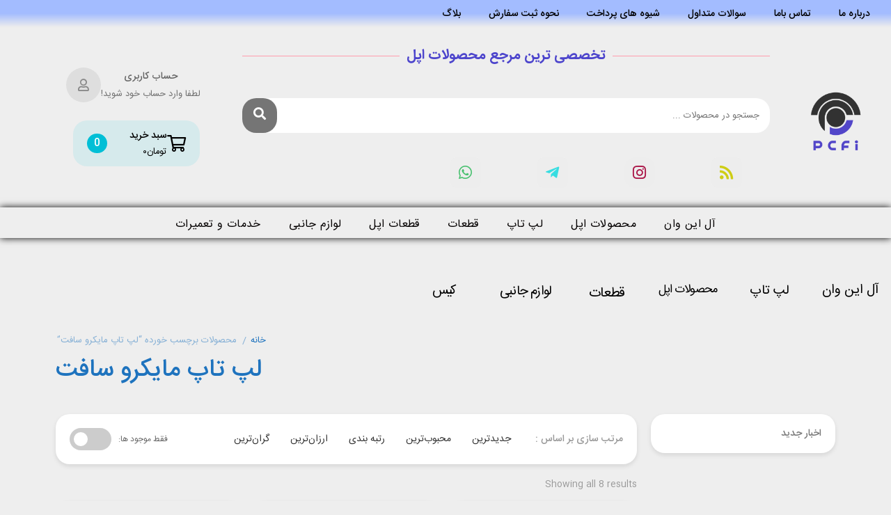

--- FILE ---
content_type: text/html; charset=UTF-8
request_url: https://www.pcfi.ir/product-tag/%D9%84%D9%BE-%D8%AA%D8%A7%D9%BE-%D9%85%D8%A7%DB%8C%DA%A9%D8%B1%D9%88-%D8%B3%D8%A7%D9%81%D8%AA/
body_size: 38834
content:
<!DOCTYPE html><html dir="rtl" lang="fa-IR"><head><script data-no-optimize="1">var litespeed_docref=sessionStorage.getItem("litespeed_docref");litespeed_docref&&(Object.defineProperty(document,"referrer",{get:function(){return litespeed_docref}}),sessionStorage.removeItem("litespeed_docref"));</script> <meta charset="UTF-8"><meta name="viewport" content="width=device-width, initial-scale=1, maximum-scale=5"> <script type="litespeed/javascript">document.documentElement.className=document.documentElement.className+' yes-js js_active js'</script> <meta name='robots' content='index, follow, max-image-preview:large, max-snippet:-1, max-video-preview:-1' /><title>لپ تاپ مایکرو سافت - فروشگاه اینترنتی پی سی فای</title><link rel="canonical" href="https://www.pcfi.ir/product-tag/لپ-تاپ-مایکرو-سافت/" /><meta property="og:locale" content="fa_IR" /><meta property="og:type" content="article" /><meta property="og:title" content="لپ تاپ مایکرو سافت - فروشگاه اینترنتی پی سی فای" /><meta property="og:url" content="https://www.pcfi.ir/product-tag/لپ-تاپ-مایکرو-سافت/" /><meta property="og:site_name" content="فروشگاه اینترنتی پی سی فای" /><meta name="twitter:card" content="summary_large_image" /> <script type="application/ld+json" class="yoast-schema-graph">{"@context":"https://schema.org","@graph":[{"@type":"CollectionPage","@id":"https://www.pcfi.ir/product-tag/%d9%84%d9%be-%d8%aa%d8%a7%d9%be-%d9%85%d8%a7%db%8c%da%a9%d8%b1%d9%88-%d8%b3%d8%a7%d9%81%d8%aa/","url":"https://www.pcfi.ir/product-tag/%d9%84%d9%be-%d8%aa%d8%a7%d9%be-%d9%85%d8%a7%db%8c%da%a9%d8%b1%d9%88-%d8%b3%d8%a7%d9%81%d8%aa/","name":"لپ تاپ مایکرو سافت - فروشگاه اینترنتی پی سی فای","isPartOf":{"@id":"https://www.pcfi.ir/#website"},"primaryImageOfPage":{"@id":"https://www.pcfi.ir/product-tag/%d9%84%d9%be-%d8%aa%d8%a7%d9%be-%d9%85%d8%a7%db%8c%da%a9%d8%b1%d9%88-%d8%b3%d8%a7%d9%81%d8%aa/#primaryimage"},"image":{"@id":"https://www.pcfi.ir/product-tag/%d9%84%d9%be-%d8%aa%d8%a7%d9%be-%d9%85%d8%a7%db%8c%da%a9%d8%b1%d9%88-%d8%b3%d8%a7%d9%81%d8%aa/#primaryimage"},"thumbnailUrl":"https://www.pcfi.ir/wp-content/uploads/2024/04/microsoft_surface_3_intel_atom_pro_2_1.jpg","breadcrumb":{"@id":"https://www.pcfi.ir/product-tag/%d9%84%d9%be-%d8%aa%d8%a7%d9%be-%d9%85%d8%a7%db%8c%da%a9%d8%b1%d9%88-%d8%b3%d8%a7%d9%81%d8%aa/#breadcrumb"},"inLanguage":"fa-IR"},{"@type":"ImageObject","inLanguage":"fa-IR","@id":"https://www.pcfi.ir/product-tag/%d9%84%d9%be-%d8%aa%d8%a7%d9%be-%d9%85%d8%a7%db%8c%da%a9%d8%b1%d9%88-%d8%b3%d8%a7%d9%81%d8%aa/#primaryimage","url":"https://www.pcfi.ir/wp-content/uploads/2024/04/microsoft_surface_3_intel_atom_pro_2_1.jpg","contentUrl":"https://www.pcfi.ir/wp-content/uploads/2024/04/microsoft_surface_3_intel_atom_pro_2_1.jpg","width":560,"height":560,"caption":"سرفیس 3"},{"@type":"BreadcrumbList","@id":"https://www.pcfi.ir/product-tag/%d9%84%d9%be-%d8%aa%d8%a7%d9%be-%d9%85%d8%a7%db%8c%da%a9%d8%b1%d9%88-%d8%b3%d8%a7%d9%81%d8%aa/#breadcrumb","itemListElement":[{"@type":"ListItem","position":1,"name":"خانه","item":"https://www.pcfi.ir/"},{"@type":"ListItem","position":2,"name":"لپ تاپ مایکرو سافت"}]},{"@type":"WebSite","@id":"https://www.pcfi.ir/#website","url":"https://www.pcfi.ir/","name":"فروشگاه اینترنتی پی سی فای","description":"فروشگاه پی سی فای","publisher":{"@id":"https://www.pcfi.ir/#organization"},"potentialAction":[{"@type":"SearchAction","target":{"@type":"EntryPoint","urlTemplate":"https://www.pcfi.ir/?s={search_term_string}"},"query-input":{"@type":"PropertyValueSpecification","valueRequired":true,"valueName":"search_term_string"}}],"inLanguage":"fa-IR"},{"@type":"Organization","@id":"https://www.pcfi.ir/#organization","name":"فروشگاه اینترنتی پی سی فای","url":"https://www.pcfi.ir/","logo":{"@type":"ImageObject","inLanguage":"fa-IR","@id":"https://www.pcfi.ir/#/schema/logo/image/","url":"https://www.pcfi.ir/wp-content/uploads/2020/09/pcfi-final-logo-copy.png","contentUrl":"https://www.pcfi.ir/wp-content/uploads/2020/09/pcfi-final-logo-copy.png","width":1600,"height":1600,"caption":"فروشگاه اینترنتی پی سی فای"},"image":{"@id":"https://www.pcfi.ir/#/schema/logo/image/"}}]}</script> <link rel="alternate" type="application/rss+xml" title="فروشگاه اینترنتی پی سی فای &raquo; خوراک" href="https://www.pcfi.ir/feed/" /><link rel="alternate" type="application/rss+xml" title="فروشگاه اینترنتی پی سی فای &raquo; خوراک دیدگاه‌ها" href="https://www.pcfi.ir/comments/feed/" /><link rel="alternate" type="application/rss+xml" title="خوراک فروشگاه اینترنتی پی سی فای &raquo; لپ تاپ مایکرو سافت برچسب" href="https://www.pcfi.ir/product-tag/%d9%84%d9%be-%d8%aa%d8%a7%d9%be-%d9%85%d8%a7%db%8c%da%a9%d8%b1%d9%88-%d8%b3%d8%a7%d9%81%d8%aa/feed/" />
 <script src="//www.googletagmanager.com/gtag/js?id=G-0XF22EZ61Y"  data-cfasync="false" data-wpfc-render="false" type="text/javascript" async></script> <script data-cfasync="false" data-wpfc-render="false" type="text/javascript">var mi_version = '9.11.1';
				var mi_track_user = true;
				var mi_no_track_reason = '';
								var MonsterInsightsDefaultLocations = {"page_location":"https:\/\/www.pcfi.ir\/product-tag\/%D9%84%D9%BE-%D8%AA%D8%A7%D9%BE-%D9%85%D8%A7%DB%8C%DA%A9%D8%B1%D9%88-%D8%B3%D8%A7%D9%81%D8%AA\/"};
								if ( typeof MonsterInsightsPrivacyGuardFilter === 'function' ) {
					var MonsterInsightsLocations = (typeof MonsterInsightsExcludeQuery === 'object') ? MonsterInsightsPrivacyGuardFilter( MonsterInsightsExcludeQuery ) : MonsterInsightsPrivacyGuardFilter( MonsterInsightsDefaultLocations );
				} else {
					var MonsterInsightsLocations = (typeof MonsterInsightsExcludeQuery === 'object') ? MonsterInsightsExcludeQuery : MonsterInsightsDefaultLocations;
				}

								var disableStrs = [
										'ga-disable-G-0XF22EZ61Y',
									];

				/* Function to detect opted out users */
				function __gtagTrackerIsOptedOut() {
					for (var index = 0; index < disableStrs.length; index++) {
						if (document.cookie.indexOf(disableStrs[index] + '=true') > -1) {
							return true;
						}
					}

					return false;
				}

				/* Disable tracking if the opt-out cookie exists. */
				if (__gtagTrackerIsOptedOut()) {
					for (var index = 0; index < disableStrs.length; index++) {
						window[disableStrs[index]] = true;
					}
				}

				/* Opt-out function */
				function __gtagTrackerOptout() {
					for (var index = 0; index < disableStrs.length; index++) {
						document.cookie = disableStrs[index] + '=true; expires=Thu, 31 Dec 2099 23:59:59 UTC; path=/';
						window[disableStrs[index]] = true;
					}
				}

				if ('undefined' === typeof gaOptout) {
					function gaOptout() {
						__gtagTrackerOptout();
					}
				}
								window.dataLayer = window.dataLayer || [];

				window.MonsterInsightsDualTracker = {
					helpers: {},
					trackers: {},
				};
				if (mi_track_user) {
					function __gtagDataLayer() {
						dataLayer.push(arguments);
					}

					function __gtagTracker(type, name, parameters) {
						if (!parameters) {
							parameters = {};
						}

						if (parameters.send_to) {
							__gtagDataLayer.apply(null, arguments);
							return;
						}

						if (type === 'event') {
														parameters.send_to = monsterinsights_frontend.v4_id;
							var hookName = name;
							if (typeof parameters['event_category'] !== 'undefined') {
								hookName = parameters['event_category'] + ':' + name;
							}

							if (typeof MonsterInsightsDualTracker.trackers[hookName] !== 'undefined') {
								MonsterInsightsDualTracker.trackers[hookName](parameters);
							} else {
								__gtagDataLayer('event', name, parameters);
							}
							
						} else {
							__gtagDataLayer.apply(null, arguments);
						}
					}

					__gtagTracker('js', new Date());
					__gtagTracker('set', {
						'developer_id.dZGIzZG': true,
											});
					if ( MonsterInsightsLocations.page_location ) {
						__gtagTracker('set', MonsterInsightsLocations);
					}
										__gtagTracker('config', 'G-0XF22EZ61Y', {"forceSSL":"true","link_attribution":"true"} );
										window.gtag = __gtagTracker;										(function () {
						/* https://developers.google.com/analytics/devguides/collection/analyticsjs/ */
						/* ga and __gaTracker compatibility shim. */
						var noopfn = function () {
							return null;
						};
						var newtracker = function () {
							return new Tracker();
						};
						var Tracker = function () {
							return null;
						};
						var p = Tracker.prototype;
						p.get = noopfn;
						p.set = noopfn;
						p.send = function () {
							var args = Array.prototype.slice.call(arguments);
							args.unshift('send');
							__gaTracker.apply(null, args);
						};
						var __gaTracker = function () {
							var len = arguments.length;
							if (len === 0) {
								return;
							}
							var f = arguments[len - 1];
							if (typeof f !== 'object' || f === null || typeof f.hitCallback !== 'function') {
								if ('send' === arguments[0]) {
									var hitConverted, hitObject = false, action;
									if ('event' === arguments[1]) {
										if ('undefined' !== typeof arguments[3]) {
											hitObject = {
												'eventAction': arguments[3],
												'eventCategory': arguments[2],
												'eventLabel': arguments[4],
												'value': arguments[5] ? arguments[5] : 1,
											}
										}
									}
									if ('pageview' === arguments[1]) {
										if ('undefined' !== typeof arguments[2]) {
											hitObject = {
												'eventAction': 'page_view',
												'page_path': arguments[2],
											}
										}
									}
									if (typeof arguments[2] === 'object') {
										hitObject = arguments[2];
									}
									if (typeof arguments[5] === 'object') {
										Object.assign(hitObject, arguments[5]);
									}
									if ('undefined' !== typeof arguments[1].hitType) {
										hitObject = arguments[1];
										if ('pageview' === hitObject.hitType) {
											hitObject.eventAction = 'page_view';
										}
									}
									if (hitObject) {
										action = 'timing' === arguments[1].hitType ? 'timing_complete' : hitObject.eventAction;
										hitConverted = mapArgs(hitObject);
										__gtagTracker('event', action, hitConverted);
									}
								}
								return;
							}

							function mapArgs(args) {
								var arg, hit = {};
								var gaMap = {
									'eventCategory': 'event_category',
									'eventAction': 'event_action',
									'eventLabel': 'event_label',
									'eventValue': 'event_value',
									'nonInteraction': 'non_interaction',
									'timingCategory': 'event_category',
									'timingVar': 'name',
									'timingValue': 'value',
									'timingLabel': 'event_label',
									'page': 'page_path',
									'location': 'page_location',
									'title': 'page_title',
									'referrer' : 'page_referrer',
								};
								for (arg in args) {
																		if (!(!args.hasOwnProperty(arg) || !gaMap.hasOwnProperty(arg))) {
										hit[gaMap[arg]] = args[arg];
									} else {
										hit[arg] = args[arg];
									}
								}
								return hit;
							}

							try {
								f.hitCallback();
							} catch (ex) {
							}
						};
						__gaTracker.create = newtracker;
						__gaTracker.getByName = newtracker;
						__gaTracker.getAll = function () {
							return [];
						};
						__gaTracker.remove = noopfn;
						__gaTracker.loaded = true;
						window['__gaTracker'] = __gaTracker;
					})();
									} else {
										console.log("");
					(function () {
						function __gtagTracker() {
							return null;
						}

						window['__gtagTracker'] = __gtagTracker;
						window['gtag'] = __gtagTracker;
					})();
									}</script> <link data-optimized="2" rel="stylesheet" href="https://www.pcfi.ir/wp-content/litespeed/css/08411d93961d22ca1d655ecf1b89d562.css?ver=6ee9b" /> <script type="text/template" id="tmpl-variation-template"><div class="woocommerce-variation-description">{{{ data.variation.variation_description }}}</div>
	<div class="woocommerce-variation-price">{{{ data.variation.price_html }}}</div>
	<div class="woocommerce-variation-availability">{{{ data.variation.availability_html }}}</div></script> <script type="text/template" id="tmpl-unavailable-variation-template"><p role="alert">با عرض پوزش، این كالا در دسترس نیست. لطفاً ترکیب دیگری را انتخاب کنید.</p></script> <script type="litespeed/javascript" data-src="https://www.pcfi.ir/wp-content/plugins/google-analytics-for-wordpress/assets/js/frontend-gtag.min.js" id="monsterinsights-frontend-script-js" data-wp-strategy="async"></script> <script data-cfasync="false" data-wpfc-render="false" type="text/javascript" id='monsterinsights-frontend-script-js-extra'>/*  */
var monsterinsights_frontend = {"js_events_tracking":"true","download_extensions":"doc,pdf,ppt,zip,xls,docx,pptx,xlsx","inbound_paths":"[{\"path\":\"\\\/go\\\/\",\"label\":\"affiliate\"},{\"path\":\"\\\/recommend\\\/\",\"label\":\"affiliate\"}]","home_url":"https:\/\/www.pcfi.ir","hash_tracking":"false","v4_id":"G-0XF22EZ61Y"};/*  */</script> <script type="litespeed/javascript" data-src="https://www.pcfi.ir/wp-includes/js/jquery/jquery.min.js" id="jquery-core-js"></script> <script id="wc-add-to-cart-js-extra" type="litespeed/javascript">var wc_add_to_cart_params={"ajax_url":"/wp-admin/admin-ajax.php","wc_ajax_url":"/?wc-ajax=%%endpoint%%","i18n_view_cart":"\u0645\u0634\u0627\u0647\u062f\u0647 \u0633\u0628\u062f \u062e\u0631\u06cc\u062f","cart_url":"https://www.pcfi.ir/cart/","is_cart":"","cart_redirect_after_add":"no"}</script> <script id="woocommerce-js-extra" type="litespeed/javascript">var woocommerce_params={"ajax_url":"/wp-admin/admin-ajax.php","wc_ajax_url":"/?wc-ajax=%%endpoint%%","i18n_password_show":"Show password","i18n_password_hide":"Hide password"}</script> <script id="wp-util-js-extra" type="litespeed/javascript">var _wpUtilSettings={"ajax":{"url":"/wp-admin/admin-ajax.php"}}</script> <script id="wc-cart-fragments-js-extra" type="litespeed/javascript">var wc_cart_fragments_params={"ajax_url":"/wp-admin/admin-ajax.php","wc_ajax_url":"/?wc-ajax=%%endpoint%%","cart_hash_key":"wc_cart_hash_3a02669c12a9e38004c99f9ef1d5539a","fragment_name":"wc_fragments_3a02669c12a9e38004c99f9ef1d5539a","request_timeout":"5000"}</script> <link rel="https://api.w.org/" href="https://www.pcfi.ir/wp-json/" /><link rel="alternate" title="JSON" type="application/json" href="https://www.pcfi.ir/wp-json/wp/v2/product_tag/939" /><link rel="EditURI" type="application/rsd+xml" title="RSD" href="https://www.pcfi.ir/xmlrpc.php?rsd" /><meta name="generator" content="WordPress 6.9" /><meta name="generator" content="WooCommerce 10.4.3" /><meta name="theme-color" content="#1e73be"/><script type="litespeed/javascript">var jsVars={"borderActiveColor":"#1e73be"}</script> <link rel="manifest" href="https://www.pcfi.ir/manifest.json">
<noscript><style>.woocommerce-product-gallery{ opacity: 1 !important; }</style></noscript><meta name="generator" content="Elementor 3.34.0; features: additional_custom_breakpoints; settings: css_print_method-external, google_font-enabled, font_display-auto"><link rel="icon" href="https://www.pcfi.ir/wp-content/uploads/2020/09/pcfi-final-logo-copy-50x50.png" sizes="32x32" /><link rel="icon" href="https://www.pcfi.ir/wp-content/uploads/2020/09/pcfi-final-logo-copy-300x300.png" sizes="192x192" /><link rel="apple-touch-icon" href="https://www.pcfi.ir/wp-content/uploads/2020/09/pcfi-final-logo-copy-300x300.png" /><meta name="msapplication-TileImage" content="https://www.pcfi.ir/wp-content/uploads/2020/09/pcfi-final-logo-copy-300x300.png" /></head><body data-rsssl=1 class="rtl archive tax-product_tag term-939 wp-custom-logo wp-theme-negarshop wp-child-theme-negarshop-child pop-up-login bottom-bar-showing site-bottom-bar--minimal theme-mode--shadow theme-negarshop woocommerce woocommerce-page woocommerce-no-js prad-page yith-wcan-free elementor-default elementor-kit-1558"><div class="wrapper"><header class="site-header d-none d-xl-block d-lg-block"><div data-elementor-type="header" data-elementor-id="2095" class="elementor elementor-2095 elementor-location-header" data-elementor-post-type="elementor_library"><header class="elementor-section elementor-top-section elementor-element elementor-element-2edb059 elementor-section-content-middle elementor-reverse-tablet elementor-reverse-mobile elementor-section-full_width elementor-section-height-default elementor-section-height-default" data-id="2edb059" data-element_type="section" data-settings="{&quot;background_background&quot;:&quot;gradient&quot;}"><div class="elementor-container elementor-column-gap-default"><div class="elementor-column elementor-col-66 elementor-top-column elementor-element elementor-element-6ab9364" data-id="6ab9364" data-element_type="column"><div class="elementor-widget-wrap elementor-element-populated"><div class="elementor-element elementor-element-6e4c9be elementor-nav-menu__align-start elementor-nav-menu--dropdown-tablet elementor-nav-menu__text-align-aside elementor-nav-menu--toggle elementor-nav-menu--burger elementor-widget elementor-widget-nav-menu" data-id="6e4c9be" data-element_type="widget" data-settings="{&quot;layout&quot;:&quot;horizontal&quot;,&quot;submenu_icon&quot;:{&quot;value&quot;:&quot;&lt;i class=\&quot;fas fa-caret-down\&quot;&gt;&lt;\/i&gt;&quot;,&quot;library&quot;:&quot;fa-solid&quot;},&quot;toggle&quot;:&quot;burger&quot;}" data-widget_type="nav-menu.default"><div class="elementor-widget-container"><nav aria-label="فهرست" class="elementor-nav-menu--main elementor-nav-menu__container elementor-nav-menu--layout-horizontal e--pointer-underline e--animation-fade"><ul id="menu-1-6e4c9be" class="elementor-nav-menu"><li class="menu-item menu-item-type-post_type menu-item-object-page menu-item-3636"><a href="https://www.pcfi.ir/about-us/" class="elementor-item">درباره ما</a></li><li class="menu-item menu-item-type-post_type menu-item-object-page menu-item-3820"><a href="https://www.pcfi.ir/contact-us/" class="elementor-item">تماس باما</a></li><li class="menu-item menu-item-type-post_type menu-item-object-page menu-item-7711"><a href="https://www.pcfi.ir/faq/" class="elementor-item">سوالات متداول</a></li><li class="menu-item menu-item-type-post_type menu-item-object-page menu-item-3637"><a href="https://www.pcfi.ir/payment-methods/" class="elementor-item">شیوه های پرداخت</a></li><li class="menu-item menu-item-type-post_type menu-item-object-page menu-item-3638"><a href="https://www.pcfi.ir/order-methods/" class="elementor-item">نحوه ثبت سفارش</a></li><li class="menu-item menu-item-type-post_type menu-item-object-page menu-item-4034"><a href="https://www.pcfi.ir/blog/" class="elementor-item">بلاگ</a></li></ul></nav><div class="elementor-menu-toggle" role="button" tabindex="0" aria-label="تاگل فهرست" aria-expanded="false">
<i aria-hidden="true" role="presentation" class="elementor-menu-toggle__icon--open eicon-menu-bar"></i><i aria-hidden="true" role="presentation" class="elementor-menu-toggle__icon--close eicon-close"></i></div><nav class="elementor-nav-menu--dropdown elementor-nav-menu__container" aria-hidden="true"><ul id="menu-2-6e4c9be" class="elementor-nav-menu"><li class="menu-item menu-item-type-post_type menu-item-object-page menu-item-3636"><a href="https://www.pcfi.ir/about-us/" class="elementor-item" tabindex="-1">درباره ما</a></li><li class="menu-item menu-item-type-post_type menu-item-object-page menu-item-3820"><a href="https://www.pcfi.ir/contact-us/" class="elementor-item" tabindex="-1">تماس باما</a></li><li class="menu-item menu-item-type-post_type menu-item-object-page menu-item-7711"><a href="https://www.pcfi.ir/faq/" class="elementor-item" tabindex="-1">سوالات متداول</a></li><li class="menu-item menu-item-type-post_type menu-item-object-page menu-item-3637"><a href="https://www.pcfi.ir/payment-methods/" class="elementor-item" tabindex="-1">شیوه های پرداخت</a></li><li class="menu-item menu-item-type-post_type menu-item-object-page menu-item-3638"><a href="https://www.pcfi.ir/order-methods/" class="elementor-item" tabindex="-1">نحوه ثبت سفارش</a></li><li class="menu-item menu-item-type-post_type menu-item-object-page menu-item-4034"><a href="https://www.pcfi.ir/blog/" class="elementor-item" tabindex="-1">بلاگ</a></li></ul></nav></div></div></div></div><div class="elementor-column elementor-col-33 elementor-top-column elementor-element elementor-element-ebc59e9" data-id="ebc59e9" data-element_type="column"><div class="elementor-widget-wrap elementor-element-populated"><div class="elementor-element elementor-element-4ec8aee elementor-widget elementor-widget-text-editor" data-id="4ec8aee" data-element_type="widget" data-widget_type="text-editor.default"><div class="elementor-widget-container"><p style="text-align: left;"><div class="gtranslate_wrapper" id="gt-wrapper-87671579"></div></p></div></div></div></div></div></header><header class="elementor-section elementor-top-section elementor-element elementor-element-1cd1e0d elementor-section-content-middle elementor-section-boxed elementor-section-height-default elementor-section-height-default" data-id="1cd1e0d" data-element_type="section"><div class="elementor-container elementor-column-gap-extended"><div class="elementor-column elementor-col-33 elementor-top-column elementor-element elementor-element-90f6c2b" data-id="90f6c2b" data-element_type="column"><div class="elementor-widget-wrap elementor-element-populated"><div class="elementor-element elementor-element-27d07c5 elementor-widget elementor-widget-image" data-id="27d07c5" data-element_type="widget" data-widget_type="image.default"><div class="elementor-widget-container">
<a href="https://www.pcfi.ir">
<img data-lazyloaded="1" src="[data-uri]" width="1600" height="1600" data-src="https://www.pcfi.ir/wp-content/uploads/2020/09/pcfi-final-logo-copy.png.webp" title="pcfi-final logo copy" alt="pcfi-final logo copy" class="elementor-animation-buzz" loading="lazy" />								</a></div></div></div></div><div class="elementor-column elementor-col-33 elementor-top-column elementor-element elementor-element-6ef5bad" data-id="6ef5bad" data-element_type="column"><div class="elementor-widget-wrap elementor-element-populated"><div class="elementor-element elementor-element-cd92d70 elementor-widget-divider--view-line_text elementor-widget-divider--element-align-center elementor-widget elementor-widget-divider" data-id="cd92d70" data-element_type="widget" data-widget_type="divider.default"><div class="elementor-widget-container"><div class="elementor-divider">
<span class="elementor-divider-separator">
<span class="elementor-divider__text elementor-divider__element">
تخصصی ترین مرجع محصولات اپل				</span>
</span></div></div></div><div class="elementor-element elementor-element-782433d elementor-widget elementor-widget-negarshop_header_search" data-id="782433d" data-element_type="widget" data-settings="{&quot;search_button_icon&quot;:{&quot;value&quot;:&quot;fas fa-search&quot;,&quot;library&quot;:&quot;solid&quot;}}" data-widget_type="negarshop_header_search.default"><div class="elementor-widget-container"><div class="header-search "><div data-type="product" data-mode=""
class="search-box search-type-normal"><form class="search-form-tag" action="https://www.pcfi.ir">
<input type="hidden" name="post_type" value="product"/><div class="search-form-fields">
<input type="search" autocomplete="off" name="s" value=""
class="search-input search-field" placeholder="جستجو در محصولات ..."><div class="search-buttons-group">
<button class="btn search-submit" aria-label="جستجو" type="submit">
<i class="fas fa-search search-standby"></i><i class="far fa-spinner fa-spin search-loading"></i>                    </button></div></div></form></div></div></div></div><section class="elementor-section elementor-inner-section elementor-element elementor-element-86bdb78 elementor-section-boxed elementor-section-height-default elementor-section-height-default" data-id="86bdb78" data-element_type="section"><div class="elementor-container elementor-column-gap-narrow"><div class="elementor-column elementor-col-25 elementor-inner-column elementor-element elementor-element-9c32890" data-id="9c32890" data-element_type="column"><div class="elementor-widget-wrap elementor-element-populated"><div class="elementor-element elementor-element-772ce4d elementor-view-stacked elementor-shape-circle elementor-widget elementor-widget-icon" data-id="772ce4d" data-element_type="widget" data-widget_type="icon.default"><div class="elementor-widget-container"><div class="elementor-icon-wrapper"><div class="elementor-icon">
<i aria-hidden="true" class="fas fa-rss"></i></div></div></div></div></div></div><div class="elementor-column elementor-col-25 elementor-inner-column elementor-element elementor-element-260f459" data-id="260f459" data-element_type="column"><div class="elementor-widget-wrap elementor-element-populated"><div class="elementor-element elementor-element-b2309dc elementor-view-stacked elementor-shape-circle elementor-widget elementor-widget-icon" data-id="b2309dc" data-element_type="widget" data-widget_type="icon.default"><div class="elementor-widget-container"><div class="elementor-icon-wrapper">
<a class="elementor-icon" href="https://www.instagram.com/pcfi_ir/">
<i aria-hidden="true" class="fab fa-instagram"></i>			</a></div></div></div></div></div><div class="elementor-column elementor-col-25 elementor-inner-column elementor-element elementor-element-732e13c" data-id="732e13c" data-element_type="column"><div class="elementor-widget-wrap elementor-element-populated"><div class="elementor-element elementor-element-182f1fb elementor-view-stacked elementor-shape-circle elementor-widget elementor-widget-icon" data-id="182f1fb" data-element_type="widget" data-widget_type="icon.default"><div class="elementor-widget-container"><div class="elementor-icon-wrapper">
<a class="elementor-icon" href="http://t.me/pcfi_ir">
<i aria-hidden="true" class="fab fa-telegram-plane"></i>			</a></div></div></div></div></div><div class="elementor-column elementor-col-25 elementor-inner-column elementor-element elementor-element-73ebd43" data-id="73ebd43" data-element_type="column"><div class="elementor-widget-wrap elementor-element-populated"><div class="elementor-element elementor-element-c152075 elementor-view-stacked elementor-shape-circle elementor-widget elementor-widget-icon" data-id="c152075" data-element_type="widget" data-widget_type="icon.default"><div class="elementor-widget-container"><div class="elementor-icon-wrapper">
<a class="elementor-icon" href="https://wa.me/989120763676">
<i aria-hidden="true" class="fab fa-whatsapp"></i>			</a></div></div></div></div></div></div></section></div></div><div class="elementor-column elementor-col-33 elementor-top-column elementor-element elementor-element-7e436e2" data-id="7e436e2" data-element_type="column"><div class="elementor-widget-wrap elementor-element-populated"><div class="elementor-element elementor-element-eff0bf3 elementor-widget elementor-widget-negarshop_header_account" data-id="eff0bf3" data-element_type="widget" data-settings="{&quot;motion_fx_motion_fx_scrolling&quot;:&quot;yes&quot;,&quot;show_account_icon&quot;:&quot;yes&quot;,&quot;account_icon&quot;:{&quot;value&quot;:&quot;far fa-user&quot;,&quot;library&quot;:&quot;fa-regular&quot;},&quot;motion_fx_devices&quot;:[&quot;desktop&quot;,&quot;tablet&quot;,&quot;mobile&quot;]}" data-widget_type="negarshop_header_account.default"><div class="elementor-widget-container"><div class="header-account to-left"><div class="account-box">
<a href="https://www.pcfi.ir/my-account/" class="box-inner" data-toggle="modal" data-target="#login-popup-modal">
<span class="icon">
<i class="far fa-user"></i>					</span><div class="account-details">
<span class="title">حساب کاربری</span>
<span class="subtitle">لطفا وارد حساب خود شوید!</span></div>
</a><ul class="account-links"><li><a href=""></a></li></ul></div></div></div></div><div class="elementor-element elementor-element-fbab3af elementor-widget elementor-widget-negarshop_header_basket" data-id="fbab3af" data-element_type="widget" data-settings="{&quot;show_cart_icon&quot;:&quot;yes&quot;,&quot;cart_icon&quot;:{&quot;value&quot;:&quot;far fa-shopping-cart&quot;,&quot;library&quot;:&quot;fa-regular&quot;},&quot;show_cart_title&quot;:&quot;yes&quot;,&quot;show_cart_sub_title&quot;:&quot;yes&quot;}" data-widget_type="negarshop_header_basket.default"><div class="elementor-widget-container"><div class="header-cart-basket cart-mode-hover">
<a href="https://www.pcfi.ir/cart/"
class="cart-basket-box">
<span class="icon">
<i class="far fa-shopping-cart"></i>                </span>
<span class="title-outer">
<span class="title">سبد خرید</span>
<span class="subtitle"><span class="woocommerce-Price-amount amount"><bdi>۰<span class="woocommerce-Price-currencySymbol">تومان</span></bdi></span></span>
</span>
<span class="count">0</span>
</a><div class="widget woocommerce widget_shopping_cart cart-items-align-right"><div class="cart-items-header"><h5 class="header-title">سبد خرید</h5>
<button class="btn btn-transparent header-close"><i class="far fa-times"></i></button></div><div class="widget_shopping_cart_content"></div></div></div></div></div></div></div></div></header><header class="elementor-section elementor-top-section elementor-element elementor-element-5a9e9a6 elementor-section-full_width elementor-section-height-default elementor-section-height-default" data-id="5a9e9a6" data-element_type="section"><div class="elementor-container elementor-column-gap-no"><div class="elementor-column elementor-col-100 elementor-top-column elementor-element elementor-element-d469f41" data-id="d469f41" data-element_type="column"><div class="elementor-widget-wrap elementor-element-populated"><div class="elementor-element elementor-element-3a523bd elementor-nav-menu__align-center elementor-nav-menu__text-align-center elementor-hidden-mobile elementor-nav-menu--dropdown-tablet elementor-nav-menu--toggle elementor-nav-menu--burger elementor-widget elementor-widget-nav-menu" data-id="3a523bd" data-element_type="widget" data-settings="{&quot;layout&quot;:&quot;horizontal&quot;,&quot;submenu_icon&quot;:{&quot;value&quot;:&quot;&lt;i class=\&quot;fas fa-caret-down\&quot;&gt;&lt;\/i&gt;&quot;,&quot;library&quot;:&quot;fa-solid&quot;},&quot;toggle&quot;:&quot;burger&quot;}" data-widget_type="nav-menu.default"><div class="elementor-widget-container"><nav aria-label="فهرست" class="elementor-nav-menu--main elementor-nav-menu__container elementor-nav-menu--layout-horizontal e--pointer-underline e--animation-drop-in"><ul id="menu-1-3a523bd" class="elementor-nav-menu"><li class="menu-item menu-item-type-taxonomy menu-item-object-product_cat menu-item-has-children menu-item-2668"><a href="https://www.pcfi.ir/product-category/aio/" class="elementor-item">آل این وان</a><ul class="sub-menu elementor-nav-menu--dropdown"><li class="menu-item menu-item-type-taxonomy menu-item-object-product_cat menu-item-has-children menu-item-2669"><a href="https://www.pcfi.ir/product-category/aio/aio-brand/" class="elementor-sub-item">برند آل این وان</a><ul class="sub-menu elementor-nav-menu--dropdown"><li class="menu-item menu-item-type-taxonomy menu-item-object-product_cat menu-item-2670"><a href="https://www.pcfi.ir/product-category/aio/aio-brand/imac/" class="elementor-sub-item">Apple iMac</a></li><li class="menu-item menu-item-type-taxonomy menu-item-object-product_cat menu-item-2671"><a href="https://www.pcfi.ir/product-category/aio/aio-brand/hp-aio/" class="elementor-sub-item">آل این وان HP</a></li><li class="menu-item menu-item-type-taxonomy menu-item-object-product_cat menu-item-2672"><a href="https://www.pcfi.ir/product-category/aio/aio-brand/dell-aio/" class="elementor-sub-item">آل این وان Dell</a></li><li class="menu-item menu-item-type-taxonomy menu-item-object-product_cat menu-item-3912"><a href="https://www.pcfi.ir/product-category/aio/aio-brand/msi-aio/" class="elementor-sub-item">آل این وان MSI</a></li></ul></li><li class="menu-item menu-item-type-taxonomy menu-item-object-product_cat menu-item-has-children menu-item-2673"><a href="https://www.pcfi.ir/product-category/aio/based-on-screen-size/" class="elementor-sub-item">بر مبنای سایز صفحه نمایش</a><ul class="sub-menu elementor-nav-menu--dropdown"><li class="menu-item menu-item-type-taxonomy menu-item-object-product_cat menu-item-2676"><a href="https://www.pcfi.ir/product-category/aio/based-on-screen-size/upto-20/" class="elementor-sub-item">تا 20 اینچ</a></li><li class="menu-item menu-item-type-taxonomy menu-item-object-product_cat menu-item-2674"><a href="https://www.pcfi.ir/product-category/aio/based-on-screen-size/20-to-24/" class="elementor-sub-item">20 تا 24 اینچ</a></li><li class="menu-item menu-item-type-taxonomy menu-item-object-product_cat menu-item-2675"><a href="https://www.pcfi.ir/product-category/aio/based-on-screen-size/up-24/" class="elementor-sub-item">بالای 24 اینچ</a></li></ul></li></ul></li><li class="menu-item menu-item-type-taxonomy menu-item-object-product_cat menu-item-has-children menu-item-2690"><a href="https://www.pcfi.ir/product-category/apple-products/" class="elementor-item">محصولات اپل</a><ul class="sub-menu elementor-nav-menu--dropdown"><li class="menu-item menu-item-type-taxonomy menu-item-object-product_cat menu-item-3907"><a href="https://www.pcfi.ir/product-category/aio/aio-brand/imac/" class="elementor-sub-item">Apple iMac</a></li><li class="menu-item menu-item-type-taxonomy menu-item-object-product_cat menu-item-3908"><a href="https://www.pcfi.ir/product-category/apple-products/macbook/" class="elementor-sub-item">Apple Macbook</a></li><li class="menu-item menu-item-type-taxonomy menu-item-object-product_cat menu-item-7846"><a href="https://www.pcfi.ir/product-category/apple-products/mac-mini/" class="elementor-sub-item">Apple Mac mini</a></li></ul></li><li class="menu-item menu-item-type-taxonomy menu-item-object-product_cat menu-item-has-children menu-item-2653"><a href="https://www.pcfi.ir/product-category/laptop/" class="elementor-item">لپ تاپ</a><ul class="sub-menu elementor-nav-menu--dropdown"><li class="menu-item menu-item-type-taxonomy menu-item-object-product_cat menu-item-has-children menu-item-2654"><a href="https://www.pcfi.ir/product-category/laptop/laptop-brand/" class="elementor-sub-item">برند لپ تاپ</a><ul class="sub-menu elementor-nav-menu--dropdown"><li class="menu-item menu-item-type-taxonomy menu-item-object-product_cat menu-item-has-icon menu-item-2657"><a href="https://www.pcfi.ir/product-category/laptop/laptop-brand/hp-laptop/" class="elementor-sub-item">لپ تاپ Hp</a></li><li class="menu-item menu-item-type-taxonomy menu-item-object-product_cat menu-item-2656"><a href="https://www.pcfi.ir/product-category/laptop/laptop-brand/dell-laptop/" class="elementor-sub-item">لپ تاپ Dell</a></li><li class="menu-item menu-item-type-taxonomy menu-item-object-product_cat menu-item-2655"><a href="https://www.pcfi.ir/product-category/laptop/laptop-brand/asus-laptop/" class="elementor-sub-item">لپ تاپ Asus</a></li><li class="menu-item menu-item-type-taxonomy menu-item-object-product_cat menu-item-3599"><a href="https://www.pcfi.ir/product-category/laptop/laptop-brand/microsoft-surface/" class="elementor-sub-item">مایکروسافت سرفیس</a></li><li class="menu-item menu-item-type-taxonomy menu-item-object-product_cat menu-item-2658"><a href="https://www.pcfi.ir/product-category/laptop/laptop-brand/lenovo-laptop/" class="elementor-sub-item">لپ تاپ Lenovo</a></li><li class="menu-item menu-item-type-taxonomy menu-item-object-product_cat menu-item-9037"><a href="https://www.pcfi.ir/product-category/laptop/laptop-brand/apple-macbook/" class="elementor-sub-item">لپ تاپ Apple</a></li><li class="menu-item menu-item-type-taxonomy menu-item-object-product_cat menu-item-3905"><a href="https://www.pcfi.ir/product-category/laptop/laptop-brand/acer-laptop/" class="elementor-sub-item">لپ تاپ Acer</a></li></ul></li><li class="menu-item menu-item-type-taxonomy menu-item-object-product_cat menu-item-has-children menu-item-2659"><a href="https://www.pcfi.ir/product-category/laptop/depending-on-the-type-of-laptop/" class="elementor-sub-item">بر اساس نوع لپ تاپ</a><ul class="sub-menu elementor-nav-menu--dropdown"><li class="menu-item menu-item-type-taxonomy menu-item-object-product_cat menu-item-2660"><a href="https://www.pcfi.ir/product-category/laptop/depending-on-the-type-of-laptop/eco/" class="elementor-sub-item">ارزان قیمت</a></li><li class="menu-item menu-item-type-taxonomy menu-item-object-product_cat menu-item-2661"><a href="https://www.pcfi.ir/product-category/laptop/depending-on-the-type-of-laptop/home/" class="elementor-sub-item">خانگی</a></li><li class="menu-item menu-item-type-taxonomy menu-item-object-product_cat menu-item-2662"><a href="https://www.pcfi.ir/product-category/laptop/depending-on-the-type-of-laptop/industrial/" class="elementor-sub-item">صنعتی</a></li><li class="menu-item menu-item-type-taxonomy menu-item-object-product_cat menu-item-2663"><a href="https://www.pcfi.ir/product-category/laptop/depending-on-the-type-of-laptop/gaming/" class="elementor-sub-item">گیمینگ</a></li></ul></li><li class="menu-item menu-item-type-taxonomy menu-item-object-product_cat menu-item-has-children menu-item-2664"><a href="https://www.pcfi.ir/product-category/laptop/based-on-laptop-size/" class="elementor-sub-item">بر اساس سایز لپ تاپ</a><ul class="sub-menu elementor-nav-menu--dropdown"><li class="menu-item menu-item-type-taxonomy menu-item-object-product_cat menu-item-2667"><a href="https://www.pcfi.ir/product-category/laptop/based-on-laptop-size/inch13/" class="elementor-sub-item">تا 13 اینچ</a></li><li class="menu-item menu-item-type-taxonomy menu-item-object-product_cat menu-item-2665"><a href="https://www.pcfi.ir/product-category/laptop/based-on-laptop-size/13%d8%aa%d8%a7-15-inch/" class="elementor-sub-item">13تا 15 اینچ</a></li><li class="menu-item menu-item-type-taxonomy menu-item-object-product_cat menu-item-2666"><a href="https://www.pcfi.ir/product-category/laptop/based-on-laptop-size/15inch-to-infinity/" class="elementor-sub-item">15 اینچ تا بزرگتر</a></li></ul></li></ul></li><li class="menu-item menu-item-type-taxonomy menu-item-object-product_cat menu-item-has-children menu-item-2693"><a href="https://www.pcfi.ir/product-category/parts/" class="elementor-item">قطعات</a><ul class="sub-menu elementor-nav-menu--dropdown"><li class="menu-item menu-item-type-taxonomy menu-item-object-product_cat menu-item-10400"><a href="https://www.pcfi.ir/product-category/parts/cpu/" class="elementor-sub-item">CPU</a></li><li class="menu-item menu-item-type-taxonomy menu-item-object-product_cat menu-item-2695"><a href="https://www.pcfi.ir/product-category/parts/hdd/" class="elementor-sub-item">HDD</a></li><li class="menu-item menu-item-type-taxonomy menu-item-object-product_cat menu-item-2697"><a href="https://www.pcfi.ir/product-category/parts/ssd/" class="elementor-sub-item">SSD</a></li><li class="menu-item menu-item-type-taxonomy menu-item-object-product_cat menu-item-2696"><a href="https://www.pcfi.ir/product-category/parts/ram/" class="elementor-sub-item">RAM</a></li><li class="menu-item menu-item-type-taxonomy menu-item-object-product_cat menu-item-2698"><a href="https://www.pcfi.ir/product-category/parts/laptop-battery/" class="elementor-sub-item">باطری لپتاپ</a></li><li class="menu-item menu-item-type-taxonomy menu-item-object-product_cat menu-item-2699"><a href="https://www.pcfi.ir/product-category/parts/power/" class="elementor-sub-item">پاور</a></li><li class="menu-item menu-item-type-taxonomy menu-item-object-product_cat menu-item-2700"><a href="https://www.pcfi.ir/product-category/parts/laptop-charger/" class="elementor-sub-item">شارژر لپ تاپ</a></li></ul></li><li class="menu-item menu-item-type-taxonomy menu-item-object-product_cat menu-item-has-children menu-item-6077"><a href="https://www.pcfi.ir/product-category/parts/apple-parts/" class="elementor-item">قطعات اپل</a><ul class="sub-menu elementor-nav-menu--dropdown"><li class="menu-item menu-item-type-taxonomy menu-item-object-product_cat menu-item-6082"><a href="https://www.pcfi.ir/product-category/parts/apple-parts/apple-lcd/" class="elementor-sub-item">LCD</a></li><li class="menu-item menu-item-type-taxonomy menu-item-object-product_cat menu-item-6081"><a href="https://www.pcfi.ir/product-category/parts/apple-parts/dvdrom-apple/" class="elementor-sub-item">DVDROM</a></li><li class="menu-item menu-item-type-taxonomy menu-item-object-product_cat menu-item-6080"><a href="https://www.pcfi.ir/product-category/parts/apple-parts/powerboard-apple/" class="elementor-sub-item">برد پاور</a></li><li class="menu-item menu-item-type-taxonomy menu-item-object-product_cat menu-item-6989"><a href="https://www.pcfi.ir/product-category/parts/apple-parts/ssd-m2-nvme/" class="elementor-sub-item">SSD M2 NVME</a></li><li class="menu-item menu-item-type-taxonomy menu-item-object-product_cat menu-item-6079"><a href="https://www.pcfi.ir/product-category/parts/apple-parts/logicboard-apple/" class="elementor-sub-item">مادربورد</a></li><li class="menu-item menu-item-type-taxonomy menu-item-object-product_cat menu-item-6078"><a href="https://www.pcfi.ir/product-category/parts/apple-parts/lcd-parts/" class="elementor-sub-item">قطعات LCD</a></li><li class="menu-item menu-item-type-taxonomy menu-item-object-product_cat menu-item-7713"><a href="https://www.pcfi.ir/product-category/parts/apple-parts/glass-apple/" class="elementor-sub-item">Glass</a></li><li class="menu-item menu-item-type-taxonomy menu-item-object-product_cat menu-item-6949"><a href="https://www.pcfi.ir/product-category/parts/apple-parts/inverter/" class="elementor-sub-item">Inverter</a></li></ul></li><li class="menu-item menu-item-type-taxonomy menu-item-object-product_cat menu-item-has-children menu-item-2701"><a href="https://www.pcfi.ir/product-category/accessories/" class="elementor-item">لوازم جانبی</a><ul class="sub-menu elementor-nav-menu--dropdown"><li class="menu-item menu-item-type-taxonomy menu-item-object-product_cat menu-item-8256"><a href="https://www.pcfi.ir/product-category/accessories/%d8%b3%d8%aa-%da%a9%db%8c%d8%a8%d9%88%d8%b1%d8%af-%d9%88-%d8%aa%d8%b1%da%a9%d9%be%d8%af/" class="elementor-sub-item">ست کیبورد و ترکپد</a></li><li class="menu-item menu-item-type-taxonomy menu-item-object-product_cat menu-item-2702"><a href="https://www.pcfi.ir/product-category/accessories/mouse-and-keyboard-set/" class="elementor-sub-item">ست موس و کیبورد</a></li><li class="menu-item menu-item-type-taxonomy menu-item-object-product_cat menu-item-2703"><a href="https://www.pcfi.ir/product-category/accessories/pen/" class="elementor-sub-item">قلم</a></li><li class="menu-item menu-item-type-taxonomy menu-item-object-product_cat menu-item-2704"><a href="https://www.pcfi.ir/product-category/accessories/cable/" class="elementor-sub-item">کابل</a></li><li class="menu-item menu-item-type-taxonomy menu-item-object-product_cat menu-item-2705"><a href="https://www.pcfi.ir/product-category/accessories/keyboard/" class="elementor-sub-item">کیبورد</a></li><li class="menu-item menu-item-type-taxonomy menu-item-object-product_cat menu-item-2706"><a href="https://www.pcfi.ir/product-category/accessories/mouse/" class="elementor-sub-item">موس</a></li></ul></li><li class="menu-item menu-item-type-post_type menu-item-object-page menu-item-has-children menu-item-7907"><a href="https://www.pcfi.ir/repair-services/" class="elementor-item">خدمات و تعمیرات</a><ul class="sub-menu elementor-nav-menu--dropdown"><li class="menu-item menu-item-type-post_type menu-item-object-page menu-item-7908"><a href="https://www.pcfi.ir/software-services/" class="elementor-sub-item">خدمات نرم افزاری</a></li><li class="menu-item menu-item-type-post_type menu-item-object-page menu-item-7909"><a href="https://www.pcfi.ir/repair-and-upgrade-hardware/" class="elementor-sub-item">تعمیر و ارتقاء سخت افزاری</a></li></ul></li></ul></nav><div class="elementor-menu-toggle" role="button" tabindex="0" aria-label="تاگل فهرست" aria-expanded="false">
<i aria-hidden="true" role="presentation" class="elementor-menu-toggle__icon--open eicon-menu-bar"></i><i aria-hidden="true" role="presentation" class="elementor-menu-toggle__icon--close eicon-close"></i></div><nav class="elementor-nav-menu--dropdown elementor-nav-menu__container" aria-hidden="true"><ul id="menu-2-3a523bd" class="elementor-nav-menu"><li class="menu-item menu-item-type-taxonomy menu-item-object-product_cat menu-item-has-children menu-item-2668"><a href="https://www.pcfi.ir/product-category/aio/" class="elementor-item" tabindex="-1">آل این وان</a><ul class="sub-menu elementor-nav-menu--dropdown"><li class="menu-item menu-item-type-taxonomy menu-item-object-product_cat menu-item-has-children menu-item-2669"><a href="https://www.pcfi.ir/product-category/aio/aio-brand/" class="elementor-sub-item" tabindex="-1">برند آل این وان</a><ul class="sub-menu elementor-nav-menu--dropdown"><li class="menu-item menu-item-type-taxonomy menu-item-object-product_cat menu-item-2670"><a href="https://www.pcfi.ir/product-category/aio/aio-brand/imac/" class="elementor-sub-item" tabindex="-1">Apple iMac</a></li><li class="menu-item menu-item-type-taxonomy menu-item-object-product_cat menu-item-2671"><a href="https://www.pcfi.ir/product-category/aio/aio-brand/hp-aio/" class="elementor-sub-item" tabindex="-1">آل این وان HP</a></li><li class="menu-item menu-item-type-taxonomy menu-item-object-product_cat menu-item-2672"><a href="https://www.pcfi.ir/product-category/aio/aio-brand/dell-aio/" class="elementor-sub-item" tabindex="-1">آل این وان Dell</a></li><li class="menu-item menu-item-type-taxonomy menu-item-object-product_cat menu-item-3912"><a href="https://www.pcfi.ir/product-category/aio/aio-brand/msi-aio/" class="elementor-sub-item" tabindex="-1">آل این وان MSI</a></li></ul></li><li class="menu-item menu-item-type-taxonomy menu-item-object-product_cat menu-item-has-children menu-item-2673"><a href="https://www.pcfi.ir/product-category/aio/based-on-screen-size/" class="elementor-sub-item" tabindex="-1">بر مبنای سایز صفحه نمایش</a><ul class="sub-menu elementor-nav-menu--dropdown"><li class="menu-item menu-item-type-taxonomy menu-item-object-product_cat menu-item-2676"><a href="https://www.pcfi.ir/product-category/aio/based-on-screen-size/upto-20/" class="elementor-sub-item" tabindex="-1">تا 20 اینچ</a></li><li class="menu-item menu-item-type-taxonomy menu-item-object-product_cat menu-item-2674"><a href="https://www.pcfi.ir/product-category/aio/based-on-screen-size/20-to-24/" class="elementor-sub-item" tabindex="-1">20 تا 24 اینچ</a></li><li class="menu-item menu-item-type-taxonomy menu-item-object-product_cat menu-item-2675"><a href="https://www.pcfi.ir/product-category/aio/based-on-screen-size/up-24/" class="elementor-sub-item" tabindex="-1">بالای 24 اینچ</a></li></ul></li></ul></li><li class="menu-item menu-item-type-taxonomy menu-item-object-product_cat menu-item-has-children menu-item-2690"><a href="https://www.pcfi.ir/product-category/apple-products/" class="elementor-item" tabindex="-1">محصولات اپل</a><ul class="sub-menu elementor-nav-menu--dropdown"><li class="menu-item menu-item-type-taxonomy menu-item-object-product_cat menu-item-3907"><a href="https://www.pcfi.ir/product-category/aio/aio-brand/imac/" class="elementor-sub-item" tabindex="-1">Apple iMac</a></li><li class="menu-item menu-item-type-taxonomy menu-item-object-product_cat menu-item-3908"><a href="https://www.pcfi.ir/product-category/apple-products/macbook/" class="elementor-sub-item" tabindex="-1">Apple Macbook</a></li><li class="menu-item menu-item-type-taxonomy menu-item-object-product_cat menu-item-7846"><a href="https://www.pcfi.ir/product-category/apple-products/mac-mini/" class="elementor-sub-item" tabindex="-1">Apple Mac mini</a></li></ul></li><li class="menu-item menu-item-type-taxonomy menu-item-object-product_cat menu-item-has-children menu-item-2653"><a href="https://www.pcfi.ir/product-category/laptop/" class="elementor-item" tabindex="-1">لپ تاپ</a><ul class="sub-menu elementor-nav-menu--dropdown"><li class="menu-item menu-item-type-taxonomy menu-item-object-product_cat menu-item-has-children menu-item-2654"><a href="https://www.pcfi.ir/product-category/laptop/laptop-brand/" class="elementor-sub-item" tabindex="-1">برند لپ تاپ</a><ul class="sub-menu elementor-nav-menu--dropdown"><li class="menu-item menu-item-type-taxonomy menu-item-object-product_cat menu-item-has-icon menu-item-2657"><a href="https://www.pcfi.ir/product-category/laptop/laptop-brand/hp-laptop/" class="elementor-sub-item" tabindex="-1">لپ تاپ Hp</a></li><li class="menu-item menu-item-type-taxonomy menu-item-object-product_cat menu-item-2656"><a href="https://www.pcfi.ir/product-category/laptop/laptop-brand/dell-laptop/" class="elementor-sub-item" tabindex="-1">لپ تاپ Dell</a></li><li class="menu-item menu-item-type-taxonomy menu-item-object-product_cat menu-item-2655"><a href="https://www.pcfi.ir/product-category/laptop/laptop-brand/asus-laptop/" class="elementor-sub-item" tabindex="-1">لپ تاپ Asus</a></li><li class="menu-item menu-item-type-taxonomy menu-item-object-product_cat menu-item-3599"><a href="https://www.pcfi.ir/product-category/laptop/laptop-brand/microsoft-surface/" class="elementor-sub-item" tabindex="-1">مایکروسافت سرفیس</a></li><li class="menu-item menu-item-type-taxonomy menu-item-object-product_cat menu-item-2658"><a href="https://www.pcfi.ir/product-category/laptop/laptop-brand/lenovo-laptop/" class="elementor-sub-item" tabindex="-1">لپ تاپ Lenovo</a></li><li class="menu-item menu-item-type-taxonomy menu-item-object-product_cat menu-item-9037"><a href="https://www.pcfi.ir/product-category/laptop/laptop-brand/apple-macbook/" class="elementor-sub-item" tabindex="-1">لپ تاپ Apple</a></li><li class="menu-item menu-item-type-taxonomy menu-item-object-product_cat menu-item-3905"><a href="https://www.pcfi.ir/product-category/laptop/laptop-brand/acer-laptop/" class="elementor-sub-item" tabindex="-1">لپ تاپ Acer</a></li></ul></li><li class="menu-item menu-item-type-taxonomy menu-item-object-product_cat menu-item-has-children menu-item-2659"><a href="https://www.pcfi.ir/product-category/laptop/depending-on-the-type-of-laptop/" class="elementor-sub-item" tabindex="-1">بر اساس نوع لپ تاپ</a><ul class="sub-menu elementor-nav-menu--dropdown"><li class="menu-item menu-item-type-taxonomy menu-item-object-product_cat menu-item-2660"><a href="https://www.pcfi.ir/product-category/laptop/depending-on-the-type-of-laptop/eco/" class="elementor-sub-item" tabindex="-1">ارزان قیمت</a></li><li class="menu-item menu-item-type-taxonomy menu-item-object-product_cat menu-item-2661"><a href="https://www.pcfi.ir/product-category/laptop/depending-on-the-type-of-laptop/home/" class="elementor-sub-item" tabindex="-1">خانگی</a></li><li class="menu-item menu-item-type-taxonomy menu-item-object-product_cat menu-item-2662"><a href="https://www.pcfi.ir/product-category/laptop/depending-on-the-type-of-laptop/industrial/" class="elementor-sub-item" tabindex="-1">صنعتی</a></li><li class="menu-item menu-item-type-taxonomy menu-item-object-product_cat menu-item-2663"><a href="https://www.pcfi.ir/product-category/laptop/depending-on-the-type-of-laptop/gaming/" class="elementor-sub-item" tabindex="-1">گیمینگ</a></li></ul></li><li class="menu-item menu-item-type-taxonomy menu-item-object-product_cat menu-item-has-children menu-item-2664"><a href="https://www.pcfi.ir/product-category/laptop/based-on-laptop-size/" class="elementor-sub-item" tabindex="-1">بر اساس سایز لپ تاپ</a><ul class="sub-menu elementor-nav-menu--dropdown"><li class="menu-item menu-item-type-taxonomy menu-item-object-product_cat menu-item-2667"><a href="https://www.pcfi.ir/product-category/laptop/based-on-laptop-size/inch13/" class="elementor-sub-item" tabindex="-1">تا 13 اینچ</a></li><li class="menu-item menu-item-type-taxonomy menu-item-object-product_cat menu-item-2665"><a href="https://www.pcfi.ir/product-category/laptop/based-on-laptop-size/13%d8%aa%d8%a7-15-inch/" class="elementor-sub-item" tabindex="-1">13تا 15 اینچ</a></li><li class="menu-item menu-item-type-taxonomy menu-item-object-product_cat menu-item-2666"><a href="https://www.pcfi.ir/product-category/laptop/based-on-laptop-size/15inch-to-infinity/" class="elementor-sub-item" tabindex="-1">15 اینچ تا بزرگتر</a></li></ul></li></ul></li><li class="menu-item menu-item-type-taxonomy menu-item-object-product_cat menu-item-has-children menu-item-2693"><a href="https://www.pcfi.ir/product-category/parts/" class="elementor-item" tabindex="-1">قطعات</a><ul class="sub-menu elementor-nav-menu--dropdown"><li class="menu-item menu-item-type-taxonomy menu-item-object-product_cat menu-item-10400"><a href="https://www.pcfi.ir/product-category/parts/cpu/" class="elementor-sub-item" tabindex="-1">CPU</a></li><li class="menu-item menu-item-type-taxonomy menu-item-object-product_cat menu-item-2695"><a href="https://www.pcfi.ir/product-category/parts/hdd/" class="elementor-sub-item" tabindex="-1">HDD</a></li><li class="menu-item menu-item-type-taxonomy menu-item-object-product_cat menu-item-2697"><a href="https://www.pcfi.ir/product-category/parts/ssd/" class="elementor-sub-item" tabindex="-1">SSD</a></li><li class="menu-item menu-item-type-taxonomy menu-item-object-product_cat menu-item-2696"><a href="https://www.pcfi.ir/product-category/parts/ram/" class="elementor-sub-item" tabindex="-1">RAM</a></li><li class="menu-item menu-item-type-taxonomy menu-item-object-product_cat menu-item-2698"><a href="https://www.pcfi.ir/product-category/parts/laptop-battery/" class="elementor-sub-item" tabindex="-1">باطری لپتاپ</a></li><li class="menu-item menu-item-type-taxonomy menu-item-object-product_cat menu-item-2699"><a href="https://www.pcfi.ir/product-category/parts/power/" class="elementor-sub-item" tabindex="-1">پاور</a></li><li class="menu-item menu-item-type-taxonomy menu-item-object-product_cat menu-item-2700"><a href="https://www.pcfi.ir/product-category/parts/laptop-charger/" class="elementor-sub-item" tabindex="-1">شارژر لپ تاپ</a></li></ul></li><li class="menu-item menu-item-type-taxonomy menu-item-object-product_cat menu-item-has-children menu-item-6077"><a href="https://www.pcfi.ir/product-category/parts/apple-parts/" class="elementor-item" tabindex="-1">قطعات اپل</a><ul class="sub-menu elementor-nav-menu--dropdown"><li class="menu-item menu-item-type-taxonomy menu-item-object-product_cat menu-item-6082"><a href="https://www.pcfi.ir/product-category/parts/apple-parts/apple-lcd/" class="elementor-sub-item" tabindex="-1">LCD</a></li><li class="menu-item menu-item-type-taxonomy menu-item-object-product_cat menu-item-6081"><a href="https://www.pcfi.ir/product-category/parts/apple-parts/dvdrom-apple/" class="elementor-sub-item" tabindex="-1">DVDROM</a></li><li class="menu-item menu-item-type-taxonomy menu-item-object-product_cat menu-item-6080"><a href="https://www.pcfi.ir/product-category/parts/apple-parts/powerboard-apple/" class="elementor-sub-item" tabindex="-1">برد پاور</a></li><li class="menu-item menu-item-type-taxonomy menu-item-object-product_cat menu-item-6989"><a href="https://www.pcfi.ir/product-category/parts/apple-parts/ssd-m2-nvme/" class="elementor-sub-item" tabindex="-1">SSD M2 NVME</a></li><li class="menu-item menu-item-type-taxonomy menu-item-object-product_cat menu-item-6079"><a href="https://www.pcfi.ir/product-category/parts/apple-parts/logicboard-apple/" class="elementor-sub-item" tabindex="-1">مادربورد</a></li><li class="menu-item menu-item-type-taxonomy menu-item-object-product_cat menu-item-6078"><a href="https://www.pcfi.ir/product-category/parts/apple-parts/lcd-parts/" class="elementor-sub-item" tabindex="-1">قطعات LCD</a></li><li class="menu-item menu-item-type-taxonomy menu-item-object-product_cat menu-item-7713"><a href="https://www.pcfi.ir/product-category/parts/apple-parts/glass-apple/" class="elementor-sub-item" tabindex="-1">Glass</a></li><li class="menu-item menu-item-type-taxonomy menu-item-object-product_cat menu-item-6949"><a href="https://www.pcfi.ir/product-category/parts/apple-parts/inverter/" class="elementor-sub-item" tabindex="-1">Inverter</a></li></ul></li><li class="menu-item menu-item-type-taxonomy menu-item-object-product_cat menu-item-has-children menu-item-2701"><a href="https://www.pcfi.ir/product-category/accessories/" class="elementor-item" tabindex="-1">لوازم جانبی</a><ul class="sub-menu elementor-nav-menu--dropdown"><li class="menu-item menu-item-type-taxonomy menu-item-object-product_cat menu-item-8256"><a href="https://www.pcfi.ir/product-category/accessories/%d8%b3%d8%aa-%da%a9%db%8c%d8%a8%d9%88%d8%b1%d8%af-%d9%88-%d8%aa%d8%b1%da%a9%d9%be%d8%af/" class="elementor-sub-item" tabindex="-1">ست کیبورد و ترکپد</a></li><li class="menu-item menu-item-type-taxonomy menu-item-object-product_cat menu-item-2702"><a href="https://www.pcfi.ir/product-category/accessories/mouse-and-keyboard-set/" class="elementor-sub-item" tabindex="-1">ست موس و کیبورد</a></li><li class="menu-item menu-item-type-taxonomy menu-item-object-product_cat menu-item-2703"><a href="https://www.pcfi.ir/product-category/accessories/pen/" class="elementor-sub-item" tabindex="-1">قلم</a></li><li class="menu-item menu-item-type-taxonomy menu-item-object-product_cat menu-item-2704"><a href="https://www.pcfi.ir/product-category/accessories/cable/" class="elementor-sub-item" tabindex="-1">کابل</a></li><li class="menu-item menu-item-type-taxonomy menu-item-object-product_cat menu-item-2705"><a href="https://www.pcfi.ir/product-category/accessories/keyboard/" class="elementor-sub-item" tabindex="-1">کیبورد</a></li><li class="menu-item menu-item-type-taxonomy menu-item-object-product_cat menu-item-2706"><a href="https://www.pcfi.ir/product-category/accessories/mouse/" class="elementor-sub-item" tabindex="-1">موس</a></li></ul></li><li class="menu-item menu-item-type-post_type menu-item-object-page menu-item-has-children menu-item-7907"><a href="https://www.pcfi.ir/repair-services/" class="elementor-item" tabindex="-1">خدمات و تعمیرات</a><ul class="sub-menu elementor-nav-menu--dropdown"><li class="menu-item menu-item-type-post_type menu-item-object-page menu-item-7908"><a href="https://www.pcfi.ir/software-services/" class="elementor-sub-item" tabindex="-1">خدمات نرم افزاری</a></li><li class="menu-item menu-item-type-post_type menu-item-object-page menu-item-7909"><a href="https://www.pcfi.ir/repair-and-upgrade-hardware/" class="elementor-sub-item" tabindex="-1">تعمیر و ارتقاء سخت افزاری</a></li></ul></li></ul></nav></div></div></div></div></div></header><section class="elementor-section elementor-top-section elementor-element elementor-element-02b564e elementor-section-height-min-height elementor-section-content-middle elementor-section-stretched elementor-section-boxed elementor-section-height-default elementor-section-items-middle" data-id="02b564e" data-element_type="section" data-settings="{&quot;stretch_section&quot;:&quot;section-stretched&quot;}"><div class="elementor-container elementor-column-gap-default"><div class="elementor-column elementor-col-16 elementor-top-column elementor-element elementor-element-c7dc242" data-id="c7dc242" data-element_type="column"><div class="elementor-widget-wrap elementor-element-populated"><div class="elementor-element elementor-element-cff10d8 elementor-align-center elementor-invisible elementor-widget elementor-widget-button" data-id="cff10d8" data-element_type="widget" data-settings="{&quot;_animation&quot;:&quot;fadeIn&quot;}" data-widget_type="button.default"><div class="elementor-widget-container"><div class="elementor-button-wrapper">
<a class="elementor-button elementor-button-link elementor-size-sm" href="https://www.pcfi.ir/product-category/aio/">
<span class="elementor-button-content-wrapper">
<span class="elementor-button-icon">
<i aria-hidden="true" class="fas fa-desktop"></i>			</span>
</span>
</a></div></div></div><div class="elementor-element elementor-element-8c12110 elementor-widget elementor-widget-heading" data-id="8c12110" data-element_type="widget" data-widget_type="heading.default"><div class="elementor-widget-container"><h2 class="elementor-heading-title elementor-size-medium">آل این وان</h2></div></div></div></div><div class="elementor-column elementor-col-16 elementor-top-column elementor-element elementor-element-db71a7e" data-id="db71a7e" data-element_type="column"><div class="elementor-widget-wrap elementor-element-populated"><div class="elementor-element elementor-element-3893e87 elementor-align-center elementor-invisible elementor-widget elementor-widget-button" data-id="3893e87" data-element_type="widget" data-settings="{&quot;motion_fx_motion_fx_mouse&quot;:&quot;yes&quot;,&quot;_animation&quot;:&quot;fadeIn&quot;}" data-widget_type="button.default"><div class="elementor-widget-container"><div class="elementor-button-wrapper">
<a class="elementor-button elementor-button-link elementor-size-md" href="https://www.pcfi.ir/product-category/laptop/">
<span class="elementor-button-content-wrapper">
<span class="elementor-button-icon">
<i aria-hidden="true" class="fas fa-laptop"></i>			</span>
</span>
</a></div></div></div><div class="elementor-element elementor-element-760f116 elementor-widget elementor-widget-heading" data-id="760f116" data-element_type="widget" data-widget_type="heading.default"><div class="elementor-widget-container"><h2 class="elementor-heading-title elementor-size-medium">لپ تاپ</h2></div></div></div></div><div class="elementor-column elementor-col-16 elementor-top-column elementor-element elementor-element-e564eea" data-id="e564eea" data-element_type="column"><div class="elementor-widget-wrap elementor-element-populated"><div class="elementor-element elementor-element-2598e75 elementor-align-center elementor-invisible elementor-widget elementor-widget-button" data-id="2598e75" data-element_type="widget" data-settings="{&quot;_animation&quot;:&quot;fadeIn&quot;}" data-widget_type="button.default"><div class="elementor-widget-container"><div class="elementor-button-wrapper">
<a class="elementor-button elementor-button-link elementor-size-sm" href="https://www.pcfi.ir/product-category/apple-products/">
<span class="elementor-button-content-wrapper">
<span class="elementor-button-icon">
<i aria-hidden="true" class="fab fa-apple"></i>			</span>
</span>
</a></div></div></div><div class="elementor-element elementor-element-6ace04c elementor-widget elementor-widget-heading" data-id="6ace04c" data-element_type="widget" data-widget_type="heading.default"><div class="elementor-widget-container"><h2 class="elementor-heading-title elementor-size-medium">محصولات اپل</h2></div></div></div></div><div class="elementor-column elementor-col-16 elementor-top-column elementor-element elementor-element-18b8b58" data-id="18b8b58" data-element_type="column"><div class="elementor-widget-wrap elementor-element-populated"><div class="elementor-element elementor-element-8947388 elementor-align-center elementor-invisible elementor-widget elementor-widget-button" data-id="8947388" data-element_type="widget" data-settings="{&quot;_animation&quot;:&quot;fadeIn&quot;}" data-widget_type="button.default"><div class="elementor-widget-container"><div class="elementor-button-wrapper">
<a class="elementor-button elementor-button-link elementor-size-md" href="https://www.pcfi.ir/product-category/parts/">
<span class="elementor-button-content-wrapper">
<span class="elementor-button-icon">
<i aria-hidden="true" class="fas fa-memory"></i>			</span>
</span>
</a></div></div></div><div class="elementor-element elementor-element-ccab257 elementor-widget elementor-widget-heading" data-id="ccab257" data-element_type="widget" data-widget_type="heading.default"><div class="elementor-widget-container"><h2 class="elementor-heading-title elementor-size-medium">قطعات</h2></div></div></div></div><div class="elementor-column elementor-col-16 elementor-top-column elementor-element elementor-element-ba97088" data-id="ba97088" data-element_type="column"><div class="elementor-widget-wrap elementor-element-populated"><div class="elementor-element elementor-element-a20f6ea elementor-align-center elementor-invisible elementor-widget elementor-widget-button" data-id="a20f6ea" data-element_type="widget" data-settings="{&quot;_animation&quot;:&quot;fadeIn&quot;}" data-widget_type="button.default"><div class="elementor-widget-container"><div class="elementor-button-wrapper">
<a class="elementor-button elementor-button-link elementor-size-xs" href="https://www.pcfi.ir/product-category/accessories/">
<span class="elementor-button-content-wrapper">
<span class="elementor-button-icon">
<i aria-hidden="true" class="fas fa-keyboard"></i>			</span>
</span>
</a></div></div></div><div class="elementor-element elementor-element-95bd2a6 elementor-widget elementor-widget-heading" data-id="95bd2a6" data-element_type="widget" data-widget_type="heading.default"><div class="elementor-widget-container"><h2 class="elementor-heading-title elementor-size-medium">لوازم جانبی</h2></div></div></div></div><div class="elementor-column elementor-col-16 elementor-top-column elementor-element elementor-element-9602d4f" data-id="9602d4f" data-element_type="column"><div class="elementor-widget-wrap elementor-element-populated"><div class="elementor-element elementor-element-03dbe99 elementor-align-center elementor-invisible elementor-widget elementor-widget-button" data-id="03dbe99" data-element_type="widget" data-settings="{&quot;_animation&quot;:&quot;fadeIn&quot;}" data-widget_type="button.default"><div class="elementor-widget-container"><div class="elementor-button-wrapper">
<a class="elementor-button elementor-button-link elementor-size-sm" href="https://www.pcfi.ir/product-category/computer/case/">
<span class="elementor-button-content-wrapper">
<span class="elementor-button-icon">
<i aria-hidden="true" class="fas fa-server"></i>			</span>
</span>
</a></div></div></div><div class="elementor-element elementor-element-11de710 elementor-widget elementor-widget-heading" data-id="11de710" data-element_type="widget" data-widget_type="heading.default"><div class="elementor-widget-container"><h2 class="elementor-heading-title elementor-size-medium">کیس</h2></div></div></div></div></div></section><section class="elementor-section elementor-top-section elementor-element elementor-element-fdc3d5c elementor-section-boxed elementor-section-height-default elementor-section-height-default" data-id="fdc3d5c" data-element_type="section"><div class="elementor-container elementor-column-gap-default"><div class="elementor-column elementor-col-100 elementor-top-column elementor-element elementor-element-1738737" data-id="1738737" data-element_type="column"><div class="elementor-widget-wrap"></div></div></div></section></div></header><header class="responsive-header d-block d-xl-none d-lg-none"></header><div id="primary" class="content-area"><main id="main" class="site-main" role="main"><div class="container"><div class="site-breadcrumb site-breadcrumb--align-left site-breadcrumb--no" style=" color: #1e73be;"><nav class="woocommerce-breadcrumb" aria-label="Breadcrumb"><a href="https://www.pcfi.ir">خانه</a><span>&nbsp;&#47;&nbsp;</span><span class="current">محصولات برچسب خورده &ldquo;لپ تاپ مایکرو سافت&rdquo;</span></nav><h1 class="page-title">لپ تاپ مایکرو سافت</h1></div><section class="archive-product-categories mb-5 archive-product-categories--minimal"><div class="owl-carousel products-carousel" data-ride="carousel"><div class="item"><article class="product product-category product-category--minimal">
<a aria-label="Visit product category کیس" href="https://www.pcfi.ir/product-category/case/"><img data-lazyloaded="1" src="[data-uri]" width="300" height="300" data-src="https://www.pcfi.ir/wp-content/uploads/2024/06/minicasecategory-300x300.jpg.webp" alt="کیس" data-srcset="https://www.pcfi.ir/wp-content/uploads/2024/06/minicasecategory-300x300.jpg.webp 300w, https://www.pcfi.ir/wp-content/uploads/2024/06/minicasecategory-150x150.jpg.webp 150w, https://www.pcfi.ir/wp-content/uploads/2024/06/minicasecategory-400x400.jpg.webp 400w, https://www.pcfi.ir/wp-content/uploads/2024/06/minicasecategory-50x50.jpg.webp 50w, https://www.pcfi.ir/wp-content/uploads/2024/06/minicasecategory-100x100.jpg.webp 100w, https://www.pcfi.ir/wp-content/uploads/2024/06/minicasecategory-96x96.jpg.webp 96w, https://www.pcfi.ir/wp-content/uploads/2024/06/minicasecategory.jpg.webp 600w" data-sizes="(max-width: 300px) 100vw, 300px" /><h2 class="woocommerce-loop-category__title">
کیس <mark class="count">(6)</mark></h2>
</a></article></div><div class="item"><article class="product product-category product-category--minimal">
<a aria-label="Visit product category لوازم جانبی" href="https://www.pcfi.ir/product-category/accessories/"><img data-lazyloaded="1" src="[data-uri]" width="300" height="300" data-src="https://www.pcfi.ir/wp-content/uploads/2024/05/mousekeyboard-300x300.jpg.webp" alt="لوازم جانبی" data-srcset="https://www.pcfi.ir/wp-content/uploads/2024/05/mousekeyboard-300x300.jpg.webp 300w, https://www.pcfi.ir/wp-content/uploads/2024/05/mousekeyboard-150x150.jpg.webp 150w, https://www.pcfi.ir/wp-content/uploads/2024/05/mousekeyboard-400x400.jpg.webp 400w, https://www.pcfi.ir/wp-content/uploads/2024/05/mousekeyboard-50x50.jpg.webp 50w, https://www.pcfi.ir/wp-content/uploads/2024/05/mousekeyboard-100x100.jpg.webp 100w, https://www.pcfi.ir/wp-content/uploads/2024/05/mousekeyboard-96x96.jpg.webp 96w, https://www.pcfi.ir/wp-content/uploads/2024/05/mousekeyboard.jpg.webp 600w" data-sizes="(max-width: 300px) 100vw, 300px" /><h2 class="woocommerce-loop-category__title">
لوازم جانبی <mark class="count">(21)</mark></h2>
</a></article></div><div class="item"><article class="product product-category product-category--minimal">
<a aria-label="Visit product category لپ تاپ" href="https://www.pcfi.ir/product-category/laptop/"><img data-lazyloaded="1" src="[data-uri]" width="300" height="300" data-src="https://www.pcfi.ir/wp-content/uploads/2024/05/laptopbrand-300x300.jpg.webp" alt="لپ تاپ" data-srcset="https://www.pcfi.ir/wp-content/uploads/2024/05/laptopbrand-300x300.jpg.webp 300w, https://www.pcfi.ir/wp-content/uploads/2024/05/laptopbrand-150x150.jpg.webp 150w, https://www.pcfi.ir/wp-content/uploads/2024/05/laptopbrand-400x400.jpg.webp 400w, https://www.pcfi.ir/wp-content/uploads/2024/05/laptopbrand-50x50.jpg.webp 50w, https://www.pcfi.ir/wp-content/uploads/2024/05/laptopbrand-100x100.jpg.webp 100w, https://www.pcfi.ir/wp-content/uploads/2024/05/laptopbrand-96x96.jpg.webp 96w, https://www.pcfi.ir/wp-content/uploads/2024/05/laptopbrand.jpg.webp 600w" data-sizes="(max-width: 300px) 100vw, 300px" /><h2 class="woocommerce-loop-category__title">
لپ تاپ <mark class="count">(42)</mark></h2>
</a></article></div><div class="item"><article class="product product-category product-category--minimal">
<a aria-label="Visit product category آل این وان" href="https://www.pcfi.ir/product-category/aio/"><img data-lazyloaded="1" src="[data-uri]" width="300" height="300" data-src="https://www.pcfi.ir/wp-content/uploads/2024/06/3243gyikhkh9-300x300.jpg.webp" alt="آل این وان" data-srcset="https://www.pcfi.ir/wp-content/uploads/2024/06/3243gyikhkh9-300x300.jpg.webp 300w, https://www.pcfi.ir/wp-content/uploads/2024/06/3243gyikhkh9-150x150.jpg.webp 150w, https://www.pcfi.ir/wp-content/uploads/2024/06/3243gyikhkh9-400x400.jpg.webp 400w, https://www.pcfi.ir/wp-content/uploads/2024/06/3243gyikhkh9-50x50.jpg.webp 50w, https://www.pcfi.ir/wp-content/uploads/2024/06/3243gyikhkh9-100x100.jpg.webp 100w, https://www.pcfi.ir/wp-content/uploads/2024/06/3243gyikhkh9-96x96.jpg.webp 96w, https://www.pcfi.ir/wp-content/uploads/2024/06/3243gyikhkh9.jpg.webp 500w" data-sizes="(max-width: 300px) 100vw, 300px" /><h2 class="woocommerce-loop-category__title">
آل این وان <mark class="count">(45)</mark></h2>
</a></article></div><div class="item"><article class="product product-category product-category--minimal">
<a aria-label="Visit product category محصولات اپل" href="https://www.pcfi.ir/product-category/apple-products/"><img data-lazyloaded="1" src="[data-uri]" width="300" height="300" data-src="https://www.pcfi.ir/wp-content/uploads/2025/06/Apple-logo-2-1-300x300.jpg.webp" alt="محصولات اپل" data-srcset="https://www.pcfi.ir/wp-content/uploads/2025/06/Apple-logo-2-1-300x300.jpg.webp 300w, https://www.pcfi.ir/wp-content/uploads/2025/06/Apple-logo-2-1-150x150.jpg.webp 150w, https://www.pcfi.ir/wp-content/uploads/2025/06/Apple-logo-2-1-400x400.jpg.webp 400w, https://www.pcfi.ir/wp-content/uploads/2025/06/Apple-logo-2-1-50x50.jpg.webp 50w, https://www.pcfi.ir/wp-content/uploads/2025/06/Apple-logo-2-1-100x100.jpg.webp 100w, https://www.pcfi.ir/wp-content/uploads/2025/06/Apple-logo-2-1-96x96.jpg.webp 96w, https://www.pcfi.ir/wp-content/uploads/2025/06/Apple-logo-2-1.jpg.webp 600w" data-sizes="(max-width: 300px) 100vw, 300px" /><h2 class="woocommerce-loop-category__title">
محصولات اپل <mark class="count">(42)</mark></h2>
</a></article></div><div class="item"><article class="product product-category product-category--minimal">
<a aria-label="Visit product category قطعات" href="https://www.pcfi.ir/product-category/parts/"><img data-lazyloaded="1" src="[data-uri]" width="300" height="300" data-src="https://www.pcfi.ir/wp-content/uploads/2024/06/Untitledjkn-2-300x300.jpg.webp" alt="قطعات" data-srcset="https://www.pcfi.ir/wp-content/uploads/2024/06/Untitledjkn-2-300x300.jpg.webp 300w, https://www.pcfi.ir/wp-content/uploads/2024/06/Untitledjkn-2-150x150.jpg.webp 150w, https://www.pcfi.ir/wp-content/uploads/2024/06/Untitledjkn-2-400x400.jpg.webp 400w, https://www.pcfi.ir/wp-content/uploads/2024/06/Untitledjkn-2-50x50.jpg.webp 50w, https://www.pcfi.ir/wp-content/uploads/2024/06/Untitledjkn-2-100x100.jpg.webp 100w, https://www.pcfi.ir/wp-content/uploads/2024/06/Untitledjkn-2-96x96.jpg.webp 96w, https://www.pcfi.ir/wp-content/uploads/2024/06/Untitledjkn-2.jpg.webp 600w" data-sizes="(max-width: 300px) 100vw, 300px" /><h2 class="woocommerce-loop-category__title">
قطعات <mark class="count">(49)</mark></h2>
</a></article></div></div></section><div class="row"><div class="col-lg order-lg-2"><header class="woocommerce-products-header woocommerce-products-header--classic"><div class="products-archive-header"><div class="products-archive-tabs-wrapper"><h6>مرتب سازی بر اساس :</h6><div class="d-none"><form class="woocommerce-ordering" method="get">
<select id="woocommerce-orderby-1" name="orderby" class="orderby custom-select" aria-label="سفارش خرید"><option value="menu_order"  selected='selected'>مرتب‌سازی پیش‌فرض</option><option value="popularity" >مرتب‌سازی بر اساس محبوبیت</option><option value="rating" >مرتب‌سازی بر اساس امتیاز</option><option value="date" >مرتب‌سازی بر اساس آخرین</option><option value="price" >مرتب‌سازی بر اساس ارزانترین</option><option value="price-desc" >مرتب‌سازی بر اساس گرانترین</option>
</select>
<input type="hidden" name="paged" value="1" /></form></div><ul class="products-archive-tabs products-archive-tabs--classic"><li>
<button class=""
id="btn-sort-date"
data-value="date">جدیدترین</button></li><li>
<button class=""
id="btn-sort-popularity"
data-value="popularity">محبوب‌ترین</button></li><li>
<button class=""
id="btn-sort-rating"
data-value="rating">رتبه بندی</button></li><li>
<button class=""
id="btn-sort-price"
data-value="price">ارزان‌ترین</button></li><li>
<button class=""
id="btn-sort-price-desc"
data-value="price-desc">گران‌ترین</button></li></ul></div><div class="order-by-stock">
<span class="title">فقط موجود ها: </span>
<label class="switch">
<input type="checkbox" id="archive-in-stock-switch" >
<span class="slider round"></span>
</label></div></div></header><div class="woocommerce-notices-wrapper"></div><p class="woocommerce-result-count" role="alert" aria-relevant="all" >
Showing all 8 results</p><div class="products columns-3 columns-res-1"><article class="product-card product-card--minimal-actions product-type-simple product-mode--vertical product type-product post-5838 status-publish first outofstock product_cat-eco product_cat-depending-on-the-type-of-laptop product_cat-laptop-brand product_cat-inch13 product_cat-home product_cat-industrial product_cat-gaming product_cat-microsoft-surface product_tag-microsoft-surface-pro-2020 product_tag-microsoft-surface-pro-3 product_tag-microsoft-surface-pro-4 product_tag-microsoft-surface-pro-6-2018 product_tag-microsoft-surface-pro-7-2020 product_tag-surface-2020 product_tag-surface-2020-pro-7 product_tag-surface-3 product_tag-surface-pro-3 product_tag-surface-pro-4 product_tag-surface-pro-6 product_tag-surface-pro-7 product_tag-surface-pro-7-2020 product_tag-934 product_tag-----7 product_tag-943 product_tag-1318 product_tag-930 product_tag--3- product_tag-924 product_tag-949 product_tag-1420 product_tag--3--- product_tag--4- product_tag--core-i7 product_tag-929 product_tag-927 product_tag-931 product_tag-972 product_tag-937 product_tag-946 product_tag-922 product_tag-940 product_tag---3 product_tag---3- product_tag---4 product_tag---6 product_tag----3 product_tag-1419 product_tag-942 product_tag-947 product_tag-1321 product_tag-935 product_tag-----3 product_tag-1320 product_tag-941 product_tag-938 product_tag-944 product_tag---10 product_tag---8 product_tag-945 product_tag-all-in-one-stock-price product_tag-1323 product_tag-1331 product_tag-1330 product_tag-1322 product_tag-1329 product_tag-714 product_tag-1334 product_tag-928 product_tag-1333 product_tag-1332 product_tag-939 product_tag-1324 product_tag-1327 product_tag-308 product_tag-1328 product_tag-1326 product_tag-1325 product_tag-1319 product_tag---2018 has-post-thumbnail sold-individually shipping-taxable purchasable"><div class="product-card-thumbnail"><figure class="thumbnail" style="padding-top: 100%;">
<a href="https://www.pcfi.ir/product/microsoft-surface-3/">
<img data-lazyloaded="1" src="[data-uri]" fetchpriority="high" width="300" height="300" data-src="https://www.pcfi.ir/wp-content/uploads/2024/04/microsoft_surface_3_intel_atom_pro_2_1-300x300.jpg.webp" class="attachment-woocommerce_thumbnail size-woocommerce_thumbnail" alt="Surface 3" decoding="async" data-srcset="https://www.pcfi.ir/wp-content/uploads/2024/04/microsoft_surface_3_intel_atom_pro_2_1-300x300.jpg.webp 300w, https://www.pcfi.ir/wp-content/uploads/2024/04/microsoft_surface_3_intel_atom_pro_2_1-150x150.jpg.webp 150w, https://www.pcfi.ir/wp-content/uploads/2024/04/microsoft_surface_3_intel_atom_pro_2_1-400x400.jpg.webp 400w, https://www.pcfi.ir/wp-content/uploads/2024/04/microsoft_surface_3_intel_atom_pro_2_1-50x50.jpg.webp 50w, https://www.pcfi.ir/wp-content/uploads/2024/04/microsoft_surface_3_intel_atom_pro_2_1-100x100.jpg.webp 100w, https://www.pcfi.ir/wp-content/uploads/2024/04/microsoft_surface_3_intel_atom_pro_2_1-96x96.jpg.webp 96w, https://www.pcfi.ir/wp-content/uploads/2024/04/microsoft_surface_3_intel_atom_pro_2_1.jpg.webp 560w" data-sizes="(max-width: 300px) 100vw, 300px" loading="eager" /><img data-lazyloaded="1" src="[data-uri]" width="300" height="225" data-src="https://www.pcfi.ir/wp-content/uploads/2024/04/51QS6c1XeNL-300x225.jpg.webp" class="attachment-woocommerce_thumbnail size-woocommerce_thumbnail" alt="Surface 3" decoding="async" data-srcset="https://www.pcfi.ir/wp-content/uploads/2024/04/51QS6c1XeNL-300x225.jpg.webp 300w, https://www.pcfi.ir/wp-content/uploads/2024/04/51QS6c1XeNL-1024x768.jpg.webp 1024w, https://www.pcfi.ir/wp-content/uploads/2024/04/51QS6c1XeNL-768x576.jpg.webp 768w, https://www.pcfi.ir/wp-content/uploads/2024/04/51QS6c1XeNL-400x300.jpg.webp 400w, https://www.pcfi.ir/wp-content/uploads/2024/04/51QS6c1XeNL-50x38.jpg.webp 50w, https://www.pcfi.ir/wp-content/uploads/2024/04/51QS6c1XeNL.jpg.webp 1280w" data-sizes="(max-width: 300px) 100vw, 300px" loading="eager" /><div class="ribbons"><div><span style="background-color: #dd3333" title="" class="item"><i class="fal fa-times"></i> <span> ناموجود </span></span></div><div><span style="background-color: #999999" title="" class="item"><i class=""></i> <span> استوک </span></span></div></div>				</a></figure><div class="product-variable-color"></div></div><div class="product-card-content"><div class="card-footer"><div class="card-title card-brand"><a href="https://www.pcfi.ir/product_brand/surface/">Surface</a></div>				<a href="https://www.pcfi.ir/product/microsoft-surface-3/"><h3 class="card-title wrap">
128GB Microsoft Surface 3 سرفیس 3</h3>
</a><div class="card-footer-buttons position-relative"><div class="card-price one-price">
<span class="unavailable">تماس بگیرید</span></div><div class="actions"><ul><li class="like"><button type="button" aria-label="افزودن به علاقه مندی ها" data-toggle="tooltip" data-placement="bottom" data-original-title="افزودن به علاقه مندی ها"  class="add-product-favo  login_req" data-id="5838"><i class="far fa-heart"></i></button></li><li class="woocommerce product compare-button"><button type="button" aria-label="مقایسه"  class="compare wooscp-btn wooscp-btn-5838" data-toggle="tooltip" data-placement="bottom" data-original-title="مقایسه محصول" data-id="5838"><i class="far fa-random"></i></button></li><li class="quick-view">
<button type="button" aria-label="مشاهده سریع"  data-toggle="tooltip" data-placement="bottom" data-original-title="مشاهده سریع محصول" class="cb-quick-view" data-id="5838"><i class="far fa-search"></i></button></li><li class="add-to-cart">
<a class="" href="https://www.pcfi.ir/product/microsoft-surface-3/" data-toggle="tooltip" data-placement="bottom" data-original-title="دیدن محصول"><i class="far fa-arrow-left"></i> </a></li></ul></div></div></div></div></article><article class="product-card product-card--minimal-actions product-type-simple product-mode--vertical product type-product post-5268 status-publish outofstock product_cat-eco product_cat-based-on-laptop-size product_cat-depending-on-the-type-of-laptop product_cat-laptop-brand product_cat-inch13 product_cat-home product_cat-industrial product_cat-gaming product_cat-microsoft-surface product_tag-microsoft-surface-pro-6-2018 product_tag-surface-pro-6 product_tag-934 product_tag-943 product_tag-purchase-all-in-one-apple product_tag-930 product_tag-924 product_tag--core-i7 product_tag-929 product_tag-927 product_tag-931 product_tag-937 product_tag-946 product_tag-922 product_tag-940 product_tag---6 product_tag-942 product_tag-947 product_tag-935 product_tag-941 product_tag-938 product_tag-944 product_tag---8 product_tag-945 product_tag-all-in-one-stock-price product_tag-928 product_tag-939 product_tag---2018 has-post-thumbnail sold-individually shipping-taxable purchasable"><div class="product-card-thumbnail"><figure class="thumbnail" style="padding-top: 100%;">
<a href="https://www.pcfi.ir/product/microsoft-surface-pro-6-2018/">
<img data-lazyloaded="1" src="[data-uri]" width="224" height="225" data-src="https://www.pcfi.ir/wp-content/uploads/2023/11/images-8.jpg.webp" class="attachment-woocommerce_thumbnail size-woocommerce_thumbnail" alt="surface pro 6" decoding="async" data-srcset="https://www.pcfi.ir/wp-content/uploads/2023/11/images-8.jpg.webp 224w, https://www.pcfi.ir/wp-content/uploads/2023/11/images-8-150x150.jpg.webp 150w, https://www.pcfi.ir/wp-content/uploads/2023/11/images-8-50x50.jpg.webp 50w, https://www.pcfi.ir/wp-content/uploads/2023/11/images-8-100x100.jpg.webp 100w, https://www.pcfi.ir/wp-content/uploads/2023/11/images-8-96x96.jpg.webp 96w" data-sizes="(max-width: 224px) 100vw, 224px" loading="eager" /><img data-lazyloaded="1" src="[data-uri]" width="219" height="230" data-src="https://www.pcfi.ir/wp-content/uploads/2023/11/images-9.jpg.webp" class="attachment-woocommerce_thumbnail size-woocommerce_thumbnail" alt="Microsoft Surface pro 6 2018" decoding="async" data-srcset="https://www.pcfi.ir/wp-content/uploads/2023/11/images-9.jpg.webp 219w, https://www.pcfi.ir/wp-content/uploads/2023/11/images-9-48x50.jpg.webp 48w" data-sizes="(max-width: 219px) 100vw, 219px" loading="eager" /><div class="ribbons"><div><span style="background-color: #dd3333" title="" class="item"><i class="fal fa-times"></i> <span> ناموجود </span></span></div><div><span style="background-color: #999999" title="" class="item"><i class=""></i> <span> استوک </span></span></div></div>				</a></figure><div class="product-variable-color"></div></div><div class="product-card-content"><div class="card-footer"><div class="card-title card-brand"><a href="https://www.pcfi.ir/product_brand/surface/">Surface</a></div>				<a href="https://www.pcfi.ir/product/microsoft-surface-pro-6-2018/"><h3 class="card-title wrap">
2018 Microsoft Surface pro 6 سرفیس</h3>
</a><div class="card-footer-buttons position-relative"><div class="card-price one-price">
<span class="unavailable">تماس بگیرید</span></div><div class="actions"><ul><li class="like"><button type="button" aria-label="افزودن به علاقه مندی ها" data-toggle="tooltip" data-placement="bottom" data-original-title="افزودن به علاقه مندی ها"  class="add-product-favo  login_req" data-id="5268"><i class="far fa-heart"></i></button></li><li class="woocommerce product compare-button"><button type="button" aria-label="مقایسه"  class="compare wooscp-btn wooscp-btn-5268" data-toggle="tooltip" data-placement="bottom" data-original-title="مقایسه محصول" data-id="5268"><i class="far fa-random"></i></button></li><li class="quick-view">
<button type="button" aria-label="مشاهده سریع"  data-toggle="tooltip" data-placement="bottom" data-original-title="مشاهده سریع محصول" class="cb-quick-view" data-id="5268"><i class="far fa-search"></i></button></li><li class="add-to-cart">
<a class="" href="https://www.pcfi.ir/product/microsoft-surface-pro-6-2018/" data-toggle="tooltip" data-placement="bottom" data-original-title="دیدن محصول"><i class="far fa-arrow-left"></i> </a></li></ul></div></div></div></div></article><article class="product-card product-card--minimal-actions product-type-simple product-mode--vertical product type-product post-5275 status-publish last outofstock product_cat-eco product_cat-based-on-laptop-size product_cat-depending-on-the-type-of-laptop product_cat-laptop-brand product_cat-inch13 product_cat-home product_cat-industrial product_cat-gaming product_cat-microsoft-surface product_tag-microsoft-surface-pro-2020 product_tag-microsoft-surface-pro-6-2018 product_tag-microsoft-surface-pro-7-2020 product_tag-surface-2020 product_tag-surface-2020-pro-7 product_tag-surface-pro-6 product_tag-surface-pro-7 product_tag-surface-pro-7-2020 product_tag-imac-stock2 product_tag-used-imac product_tag-stock-imac-1 product_tag-imac-used-3 product_tag-all-in-one-apple product_tag-all-in-one-mac product_tag-used-imac-2 product_tag-imac-used-1 product_tag-stock-imac3 product_tag-used-imac3 product_tag-used-imac-4 product_tag-934 product_tag-----7 product_tag-943 product_tag-purchase-all-in-one-apple product_tag-930 product_tag-924 product_tag-949 product_tag--core-i7 product_tag-929 product_tag-927 product_tag-931 product_tag-937 product_tag-946 product_tag-922 product_tag-940 product_tag---6 product_tag-942 product_tag-947 product_tag-935 product_tag-941 product_tag-938 product_tag-944 product_tag---10 product_tag---8 product_tag-945 product_tag-all-in-one-stock-price product_tag-928 product_tag-939 product_tag---2018 has-post-thumbnail sold-individually shipping-taxable purchasable"><div class="product-card-thumbnail"><figure class="thumbnail" style="padding-top: 100%;">
<a href="https://www.pcfi.ir/product/2020-microsoft-surface-pro-7-%d8%b3%d8%b1%d9%81%db%8c%d8%b3/">
<img data-lazyloaded="1" src="[data-uri]" width="280" height="280" data-src="https://www.pcfi.ir/wp-content/uploads/2023/11/280x280.jpg.webp" class="attachment-woocommerce_thumbnail size-woocommerce_thumbnail" alt="surface pro 7" decoding="async" data-srcset="https://www.pcfi.ir/wp-content/uploads/2023/11/280x280.jpg.webp 280w, https://www.pcfi.ir/wp-content/uploads/2023/11/280x280-150x150.jpg.webp 150w, https://www.pcfi.ir/wp-content/uploads/2023/11/280x280-50x50.jpg.webp 50w, https://www.pcfi.ir/wp-content/uploads/2023/11/280x280-100x100.jpg.webp 100w, https://www.pcfi.ir/wp-content/uploads/2023/11/280x280-96x96.jpg.webp 96w" data-sizes="(max-width: 280px) 100vw, 280px" loading="eager" /><img data-lazyloaded="1" src="[data-uri]" width="300" height="216" data-src="https://www.pcfi.ir/wp-content/uploads/2023/11/31zC9tWYUVL._AC_-300x216.jpg.webp" class="attachment-woocommerce_thumbnail size-woocommerce_thumbnail" alt="Microsoft Surface 2020" decoding="async" data-srcset="https://www.pcfi.ir/wp-content/uploads/2023/11/31zC9tWYUVL._AC_-300x216.jpg.webp 300w, https://www.pcfi.ir/wp-content/uploads/2023/11/31zC9tWYUVL._AC_-50x36.jpg.webp 50w, https://www.pcfi.ir/wp-content/uploads/2023/11/31zC9tWYUVL._AC_.jpg.webp 328w" data-sizes="(max-width: 300px) 100vw, 300px" loading="eager" /><div class="ribbons"><div><span style="background-color: #dd3333" title="" class="item"><i class="fal fa-times"></i> <span> ناموجود </span></span></div><div><span style="background-color: #999999" title="" class="item"><i class=""></i> <span> استوک </span></span></div></div>				</a></figure><div class="product-variable-color"></div></div><div class="product-card-content"><div class="card-footer"><div class="card-title card-brand"><a href="https://www.pcfi.ir/product_brand/surface/">Surface</a></div>				<a href="https://www.pcfi.ir/product/2020-microsoft-surface-pro-7-%d8%b3%d8%b1%d9%81%db%8c%d8%b3/"><h3 class="card-title wrap">
2020 Microsoft Surface pro 7 سرفیس</h3>
</a><div class="card-footer-buttons position-relative"><div class="card-price one-price">
<span class="unavailable">تماس بگیرید</span></div><div class="actions"><ul><li class="like"><button type="button" aria-label="افزودن به علاقه مندی ها" data-toggle="tooltip" data-placement="bottom" data-original-title="افزودن به علاقه مندی ها"  class="add-product-favo  login_req" data-id="5275"><i class="far fa-heart"></i></button></li><li class="woocommerce product compare-button"><button type="button" aria-label="مقایسه"  class="compare wooscp-btn wooscp-btn-5275" data-toggle="tooltip" data-placement="bottom" data-original-title="مقایسه محصول" data-id="5275"><i class="far fa-random"></i></button></li><li class="quick-view">
<button type="button" aria-label="مشاهده سریع"  data-toggle="tooltip" data-placement="bottom" data-original-title="مشاهده سریع محصول" class="cb-quick-view" data-id="5275"><i class="far fa-search"></i></button></li><li class="add-to-cart">
<a class="" href="https://www.pcfi.ir/product/2020-microsoft-surface-pro-7-%d8%b3%d8%b1%d9%81%db%8c%d8%b3/" data-toggle="tooltip" data-placement="bottom" data-original-title="دیدن محصول"><i class="far fa-arrow-left"></i> </a></li></ul></div></div></div></div></article><article class="product-card product-card--minimal-actions product-type-simple product-mode--vertical product type-product post-5300 status-publish first outofstock product_cat-12-inch product_cat-eco product_cat-based-on-laptop-size product_cat-depending-on-the-type-of-laptop product_cat-laptop-brand product_cat-inch13 product_cat-home product_cat-industrial product_cat-gaming product_cat-microsoft-surface product_tag-microsoft-surface-pro-2020 product_tag-microsoft-surface-pro-3 product_tag-microsoft-surface-pro-4 product_tag-microsoft-surface-pro-6-2018 product_tag-microsoft-surface-pro-7-2020 product_tag-surface-2020 product_tag-surface-2020-pro-7 product_tag-surface-pro-3 product_tag-surface-pro-4 product_tag-surface-pro-6 product_tag-surface-pro-7 product_tag-surface-pro-7-2020 product_tag-934 product_tag-----7 product_tag-943 product_tag-1318 product_tag-930 product_tag-924 product_tag-949 product_tag--4- product_tag--core-i7 product_tag-929 product_tag-927 product_tag-931 product_tag-972 product_tag-937 product_tag-946 product_tag-922 product_tag-940 product_tag---3 product_tag---3- product_tag---4 product_tag---6 product_tag----3 product_tag-942 product_tag-947 product_tag-1321 product_tag-935 product_tag-----3 product_tag-1320 product_tag-941 product_tag-938 product_tag-944 product_tag---10 product_tag---8 product_tag-945 product_tag-all-in-one-stock-price product_tag-1323 product_tag-1331 product_tag-1330 product_tag-1322 product_tag-1329 product_tag-714 product_tag-1334 product_tag-928 product_tag-1333 product_tag-1332 product_tag-939 product_tag-1324 product_tag-1327 product_tag-308 product_tag-1328 product_tag-1326 product_tag-1325 product_tag-1319 product_tag---2018 has-post-thumbnail sold-individually shipping-taxable purchasable"><div class="product-card-thumbnail"><figure class="thumbnail" style="padding-top: 100%;">
<a href="https://www.pcfi.ir/product/microsoft-surface-pro-3/">
<img data-lazyloaded="1" src="[data-uri]" width="300" height="267" data-src="https://www.pcfi.ir/wp-content/uploads/2023/11/microsoft-surface-pro-3_2080ef1df94a5bfe_png__450_400-300x267.jpg.webp" class="attachment-woocommerce_thumbnail size-woocommerce_thumbnail" alt="Microsoft Surface pro 3" decoding="async" data-srcset="https://www.pcfi.ir/wp-content/uploads/2023/11/microsoft-surface-pro-3_2080ef1df94a5bfe_png__450_400-300x267.jpg.webp 300w, https://www.pcfi.ir/wp-content/uploads/2023/11/microsoft-surface-pro-3_2080ef1df94a5bfe_png__450_400-338x300.jpg.webp 338w, https://www.pcfi.ir/wp-content/uploads/2023/11/microsoft-surface-pro-3_2080ef1df94a5bfe_png__450_400-400x356.jpg.webp 400w, https://www.pcfi.ir/wp-content/uploads/2023/11/microsoft-surface-pro-3_2080ef1df94a5bfe_png__450_400-50x44.jpg.webp 50w, https://www.pcfi.ir/wp-content/uploads/2023/11/microsoft-surface-pro-3_2080ef1df94a5bfe_png__450_400.jpg.webp 450w" data-sizes="(max-width: 300px) 100vw, 300px" loading="eager" /><img data-lazyloaded="1" src="[data-uri]" width="300" height="300" data-src="https://www.pcfi.ir/wp-content/uploads/2023/11/Microsoft-Surface-Pro-3-Tablette-Intel-Core-i5-4300U-1-9-GHz-Win-8-1-Pro-64-bits-HD-Graphics-4400-4-Go-RAM-128-Go-D-12-ecran-tactile-2160-x-1440-Full-HD-Plus-Wi-Fi-5-argent-300x300.jpg.webp" class="attachment-woocommerce_thumbnail size-woocommerce_thumbnail" alt="Surface pro 3" decoding="async" data-srcset="https://www.pcfi.ir/wp-content/uploads/2023/11/Microsoft-Surface-Pro-3-Tablette-Intel-Core-i5-4300U-1-9-GHz-Win-8-1-Pro-64-bits-HD-Graphics-4400-4-Go-RAM-128-Go-D-12-ecran-tactile-2160-x-1440-Full-HD-Plus-Wi-Fi-5-argent-300x300.jpg.webp 300w, https://www.pcfi.ir/wp-content/uploads/2023/11/Microsoft-Surface-Pro-3-Tablette-Intel-Core-i5-4300U-1-9-GHz-Win-8-1-Pro-64-bits-HD-Graphics-4400-4-Go-RAM-128-Go-D-12-ecran-tactile-2160-x-1440-Full-HD-Plus-Wi-Fi-5-argent-150x150.jpg.webp 150w, https://www.pcfi.ir/wp-content/uploads/2023/11/Microsoft-Surface-Pro-3-Tablette-Intel-Core-i5-4300U-1-9-GHz-Win-8-1-Pro-64-bits-HD-Graphics-4400-4-Go-RAM-128-Go-D-12-ecran-tactile-2160-x-1440-Full-HD-Plus-Wi-Fi-5-argent-50x50.jpg.webp 50w, https://www.pcfi.ir/wp-content/uploads/2023/11/Microsoft-Surface-Pro-3-Tablette-Intel-Core-i5-4300U-1-9-GHz-Win-8-1-Pro-64-bits-HD-Graphics-4400-4-Go-RAM-128-Go-D-12-ecran-tactile-2160-x-1440-Full-HD-Plus-Wi-Fi-5-argent-100x100.jpg.webp 100w, https://www.pcfi.ir/wp-content/uploads/2023/11/Microsoft-Surface-Pro-3-Tablette-Intel-Core-i5-4300U-1-9-GHz-Win-8-1-Pro-64-bits-HD-Graphics-4400-4-Go-RAM-128-Go-D-12-ecran-tactile-2160-x-1440-Full-HD-Plus-Wi-Fi-5-argent-96x96.jpg.webp 96w, https://www.pcfi.ir/wp-content/uploads/2023/11/Microsoft-Surface-Pro-3-Tablette-Intel-Core-i5-4300U-1-9-GHz-Win-8-1-Pro-64-bits-HD-Graphics-4400-4-Go-RAM-128-Go-D-12-ecran-tactile-2160-x-1440-Full-HD-Plus-Wi-Fi-5-argent.jpg.webp 340w" data-sizes="(max-width: 300px) 100vw, 300px" loading="eager" /><div class="ribbons"><div><span style="background-color: #dd3333" title="" class="item"><i class="fal fa-times"></i> <span> ناموجود </span></span></div><div><span style="background-color: #999999" title="" class="item"><i class=""></i> <span> استوک </span></span></div></div>				</a></figure><div class="product-variable-color"></div></div><div class="product-card-content"><div class="card-footer"><div class="card-title card-brand"><a href="https://www.pcfi.ir/product_brand/surface/">Surface</a></div>				<a href="https://www.pcfi.ir/product/microsoft-surface-pro-3/"><h3 class="card-title wrap">
Microsoft Surface pro 3 سرفیس</h3>
</a><div class="card-footer-buttons position-relative"><div class="card-price one-price">
<span class="unavailable">تماس بگیرید</span></div><div class="actions"><ul><li class="like"><button type="button" aria-label="افزودن به علاقه مندی ها" data-toggle="tooltip" data-placement="bottom" data-original-title="افزودن به علاقه مندی ها"  class="add-product-favo  login_req" data-id="5300"><i class="far fa-heart"></i></button></li><li class="woocommerce product compare-button"><button type="button" aria-label="مقایسه"  class="compare wooscp-btn wooscp-btn-5300" data-toggle="tooltip" data-placement="bottom" data-original-title="مقایسه محصول" data-id="5300"><i class="far fa-random"></i></button></li><li class="quick-view">
<button type="button" aria-label="مشاهده سریع"  data-toggle="tooltip" data-placement="bottom" data-original-title="مشاهده سریع محصول" class="cb-quick-view" data-id="5300"><i class="far fa-search"></i></button></li><li class="add-to-cart">
<a class="" href="https://www.pcfi.ir/product/microsoft-surface-pro-3/" data-toggle="tooltip" data-placement="bottom" data-original-title="دیدن محصول"><i class="far fa-arrow-left"></i> </a></li></ul></div></div></div></div></article><article class="product-card product-card--minimal-actions product-type-simple product-mode--vertical product type-product post-5293 status-publish outofstock product_cat-eco product_cat-based-on-laptop-size product_cat-depending-on-the-type-of-laptop product_cat-laptop-brand product_cat-inch13 product_cat-home product_cat-industrial product_cat-gaming product_cat-microsoft-surface product_tag-microsoft-surface-pro-2020 product_tag-microsoft-surface-pro-4 product_tag-microsoft-surface-pro-6-2018 product_tag-microsoft-surface-pro-7-2020 product_tag-surface-2020 product_tag-surface-2020-pro-7 product_tag-surface-pro-4 product_tag-surface-pro-6 product_tag-surface-pro-7 product_tag-surface-pro-7-2020 product_tag-934 product_tag-----7 product_tag-943 product_tag-purchase-all-in-one-apple product_tag-930 product_tag-924 product_tag-949 product_tag--4- product_tag--core-i7 product_tag-929 product_tag-927 product_tag-931 product_tag-937 product_tag-946 product_tag-922 product_tag-940 product_tag---4 product_tag---6 product_tag-942 product_tag-947 product_tag-935 product_tag-941 product_tag-938 product_tag-944 product_tag---10 product_tag---8 product_tag-945 product_tag-all-in-one-stock-price product_tag-928 product_tag-939 product_tag---2018 has-post-thumbnail sold-individually shipping-taxable purchasable"><div class="product-card-thumbnail"><figure class="thumbnail" style="padding-top: 100%;">
<a href="https://www.pcfi.ir/product/microsoft-surface-pro-4/">
<img data-lazyloaded="1" src="[data-uri]" width="300" height="154" data-src="https://www.pcfi.ir/wp-content/uploads/2023/11/microsoft-surface-pro-4-300x154.jpg.webp" class="attachment-woocommerce_thumbnail size-woocommerce_thumbnail" alt="microsoft-surface-pro-4" decoding="async" data-srcset="https://www.pcfi.ir/wp-content/uploads/2023/11/microsoft-surface-pro-4-300x154.jpg.webp 300w, https://www.pcfi.ir/wp-content/uploads/2023/11/microsoft-surface-pro-4-768x394.jpg.webp 768w, https://www.pcfi.ir/wp-content/uploads/2023/11/microsoft-surface-pro-4-585x300.jpg.webp 585w, https://www.pcfi.ir/wp-content/uploads/2023/11/microsoft-surface-pro-4-400x205.jpg.webp 400w, https://www.pcfi.ir/wp-content/uploads/2023/11/microsoft-surface-pro-4-50x26.jpg.webp 50w, https://www.pcfi.ir/wp-content/uploads/2023/11/microsoft-surface-pro-4.jpg.webp 780w" data-sizes="(max-width: 300px) 100vw, 300px" loading="eager" /><img data-lazyloaded="1" src="[data-uri]" width="300" height="300" data-src="https://www.pcfi.ir/wp-content/uploads/2023/11/s-l400-300x300.jpg.webp" class="attachment-woocommerce_thumbnail size-woocommerce_thumbnail" alt="سرفیس پرو 4" decoding="async" data-srcset="https://www.pcfi.ir/wp-content/uploads/2023/11/s-l400-300x300.jpg.webp 300w, https://www.pcfi.ir/wp-content/uploads/2023/11/s-l400-150x150.jpg.webp 150w, https://www.pcfi.ir/wp-content/uploads/2023/11/s-l400-50x50.jpg.webp 50w, https://www.pcfi.ir/wp-content/uploads/2023/11/s-l400-100x100.jpg.webp 100w, https://www.pcfi.ir/wp-content/uploads/2023/11/s-l400-96x96.jpg.webp 96w, https://www.pcfi.ir/wp-content/uploads/2023/11/s-l400.jpg.webp 400w" data-sizes="(max-width: 300px) 100vw, 300px" loading="eager" /><div class="ribbons"><div><span style="background-color: #dd3333" title="" class="item"><i class="fal fa-times"></i> <span> ناموجود </span></span></div><div><span style="background-color: #999999" title="" class="item"><i class=""></i> <span> استوک </span></span></div></div>				</a></figure><div class="product-variable-color"></div></div><div class="product-card-content"><div class="card-footer"><div class="card-title card-brand"><a href="https://www.pcfi.ir/product_brand/surface/">Surface</a></div>				<a href="https://www.pcfi.ir/product/microsoft-surface-pro-4/"><h3 class="card-title wrap">
Microsoft Surface pro 4 128 SSD سرفیس</h3>
</a><div class="card-footer-buttons position-relative"><div class="card-price one-price">
<span class="unavailable">تماس بگیرید</span></div><div class="actions"><ul><li class="like"><button type="button" aria-label="افزودن به علاقه مندی ها" data-toggle="tooltip" data-placement="bottom" data-original-title="افزودن به علاقه مندی ها"  class="add-product-favo  login_req" data-id="5293"><i class="far fa-heart"></i></button></li><li class="woocommerce product compare-button"><button type="button" aria-label="مقایسه"  class="compare wooscp-btn wooscp-btn-5293" data-toggle="tooltip" data-placement="bottom" data-original-title="مقایسه محصول" data-id="5293"><i class="far fa-random"></i></button></li><li class="quick-view">
<button type="button" aria-label="مشاهده سریع"  data-toggle="tooltip" data-placement="bottom" data-original-title="مشاهده سریع محصول" class="cb-quick-view" data-id="5293"><i class="far fa-search"></i></button></li><li class="add-to-cart">
<a class="" href="https://www.pcfi.ir/product/microsoft-surface-pro-4/" data-toggle="tooltip" data-placement="bottom" data-original-title="دیدن محصول"><i class="far fa-arrow-left"></i> </a></li></ul></div></div></div></div></article><article class="product-card product-card--minimal-actions product-type-simple product-mode--vertical product type-product post-5823 status-publish last outofstock product_cat-eco product_cat-based-on-laptop-size product_cat-depending-on-the-type-of-laptop product_cat-laptop-brand product_cat-inch13 product_cat-home product_cat-industrial product_cat-gaming product_cat-microsoft-surface product_tag-microsoft-surface-pro-2020 product_tag-microsoft-surface-pro-4 product_tag-microsoft-surface-pro-4-i7 product_tag-microsoft-surface-pro-4-i7- product_tag-microsoft-surface-pro-6-2018 product_tag-microsoft-surface-pro-7-2020 product_tag-surface-2020 product_tag-surface-2020-pro-7 product_tag-surface-pro-4 product_tag-surface-pro-6 product_tag-surface-pro-7 product_tag-surface-pro-7-2020 product_tag-934 product_tag-----7 product_tag-943 product_tag-purchase-all-in-one-apple product_tag-930 product_tag-924 product_tag-949 product_tag--4- product_tag--core-i7 product_tag--i7 product_tag-929 product_tag-927 product_tag-931 product_tag-937 product_tag-946 product_tag-922 product_tag-940 product_tag---4 product_tag---4-i7 product_tag---4-i7- product_tag---4--i7 product_tag---6 product_tag-942 product_tag-947 product_tag-935 product_tag-941 product_tag-938 product_tag-944 product_tag---10 product_tag---8 product_tag-945 product_tag-all-in-one-stock-price product_tag-928 product_tag-939 product_tag---2018 has-post-thumbnail sold-individually shipping-taxable purchasable"><div class="product-card-thumbnail"><figure class="thumbnail" style="padding-top: 100%;">
<a href="https://www.pcfi.ir/product/microsoft-surface-pro-4-i7/">
<img data-lazyloaded="1" src="[data-uri]" width="300" height="300" data-src="https://www.pcfi.ir/wp-content/uploads/2024/04/microsoft-surface-pro-4-tactil-intel-core-i5-6300u-12-con-teclado-568-300x300.jpg.webp" class="attachment-woocommerce_thumbnail size-woocommerce_thumbnail" alt="Microsoft Surface pro 4 i7" decoding="async" data-srcset="https://www.pcfi.ir/wp-content/uploads/2024/04/microsoft-surface-pro-4-tactil-intel-core-i5-6300u-12-con-teclado-568-300x300.jpg.webp 300w, https://www.pcfi.ir/wp-content/uploads/2024/04/microsoft-surface-pro-4-tactil-intel-core-i5-6300u-12-con-teclado-568-150x150.jpg.webp 150w, https://www.pcfi.ir/wp-content/uploads/2024/04/microsoft-surface-pro-4-tactil-intel-core-i5-6300u-12-con-teclado-568-768x768.jpg.webp 768w, https://www.pcfi.ir/wp-content/uploads/2024/04/microsoft-surface-pro-4-tactil-intel-core-i5-6300u-12-con-teclado-568-400x400.jpg.webp 400w, https://www.pcfi.ir/wp-content/uploads/2024/04/microsoft-surface-pro-4-tactil-intel-core-i5-6300u-12-con-teclado-568-50x50.jpg.webp 50w, https://www.pcfi.ir/wp-content/uploads/2024/04/microsoft-surface-pro-4-tactil-intel-core-i5-6300u-12-con-teclado-568-100x100.jpg.webp 100w, https://www.pcfi.ir/wp-content/uploads/2024/04/microsoft-surface-pro-4-tactil-intel-core-i5-6300u-12-con-teclado-568-600x600.jpg.webp 600w, https://www.pcfi.ir/wp-content/uploads/2024/04/microsoft-surface-pro-4-tactil-intel-core-i5-6300u-12-con-teclado-568-96x96.jpg.webp 96w, https://www.pcfi.ir/wp-content/uploads/2024/04/microsoft-surface-pro-4-tactil-intel-core-i5-6300u-12-con-teclado-568.jpg.webp 800w" data-sizes="(max-width: 300px) 100vw, 300px" loading="eager" /><img data-lazyloaded="1" src="[data-uri]" width="300" height="389" data-src="https://www.pcfi.ir/wp-content/uploads/2024/04/microsoft-surface-pro-7-plus-2-in-1-i5-1135g7-8gb-ram-ssd-256gb-intel-iris-xe-123-inch-pixelsense-multi-touch-win10-pro-300x389.webp" class="attachment-woocommerce_thumbnail size-woocommerce_thumbnail" alt="Microsoft Surface pro 4 i7" decoding="async" data-srcset="https://www.pcfi.ir/wp-content/uploads/2024/04/microsoft-surface-pro-7-plus-2-in-1-i5-1135g7-8gb-ram-ssd-256gb-intel-iris-xe-123-inch-pixelsense-multi-touch-win10-pro-300x389.webp 300w, https://www.pcfi.ir/wp-content/uploads/2024/04/microsoft-surface-pro-7-plus-2-in-1-i5-1135g7-8gb-ram-ssd-256gb-intel-iris-xe-123-inch-pixelsense-multi-touch-win10-pro-231x300.webp 231w, https://www.pcfi.ir/wp-content/uploads/2024/04/microsoft-surface-pro-7-plus-2-in-1-i5-1135g7-8gb-ram-ssd-256gb-intel-iris-xe-123-inch-pixelsense-multi-touch-win10-pro-768x996.webp 768w, https://www.pcfi.ir/wp-content/uploads/2024/04/microsoft-surface-pro-7-plus-2-in-1-i5-1135g7-8gb-ram-ssd-256gb-intel-iris-xe-123-inch-pixelsense-multi-touch-win10-pro-308x400.webp 308w, https://www.pcfi.ir/wp-content/uploads/2024/04/microsoft-surface-pro-7-plus-2-in-1-i5-1135g7-8gb-ram-ssd-256gb-intel-iris-xe-123-inch-pixelsense-multi-touch-win10-pro-39x50.webp 39w, https://www.pcfi.ir/wp-content/uploads/2024/04/microsoft-surface-pro-7-plus-2-in-1-i5-1135g7-8gb-ram-ssd-256gb-intel-iris-xe-123-inch-pixelsense-multi-touch-win10-pro-400x519.webp 400w, https://www.pcfi.ir/wp-content/uploads/2024/04/microsoft-surface-pro-7-plus-2-in-1-i5-1135g7-8gb-ram-ssd-256gb-intel-iris-xe-123-inch-pixelsense-multi-touch-win10-pro.webp 771w" data-sizes="(max-width: 300px) 100vw, 300px" loading="eager" /><div class="ribbons"><div><span style="background-color: #dd3333" title="" class="item"><i class="fal fa-times"></i> <span> ناموجود </span></span></div><div><span style="background-color: #999999" title="" class="item"><i class=""></i> <span> استوک </span></span></div></div>				</a></figure><div class="product-variable-color"></div></div><div class="product-card-content"><div class="card-footer"><div class="card-title card-brand"><a href="https://www.pcfi.ir/product_brand/surface/">Surface</a></div>				<a href="https://www.pcfi.ir/product/microsoft-surface-pro-4-i7/"><h3 class="card-title wrap">
Microsoft Surface pro 4 i7 سرفیس</h3>
</a><div class="card-footer-buttons position-relative"><div class="card-price one-price">
<span class="unavailable">تماس بگیرید</span></div><div class="actions"><ul><li class="like"><button type="button" aria-label="افزودن به علاقه مندی ها" data-toggle="tooltip" data-placement="bottom" data-original-title="افزودن به علاقه مندی ها"  class="add-product-favo  login_req" data-id="5823"><i class="far fa-heart"></i></button></li><li class="woocommerce product compare-button"><button type="button" aria-label="مقایسه"  class="compare wooscp-btn wooscp-btn-5823" data-toggle="tooltip" data-placement="bottom" data-original-title="مقایسه محصول" data-id="5823"><i class="far fa-random"></i></button></li><li class="quick-view">
<button type="button" aria-label="مشاهده سریع"  data-toggle="tooltip" data-placement="bottom" data-original-title="مشاهده سریع محصول" class="cb-quick-view" data-id="5823"><i class="far fa-search"></i></button></li><li class="add-to-cart">
<a class="" href="https://www.pcfi.ir/product/microsoft-surface-pro-4-i7/" data-toggle="tooltip" data-placement="bottom" data-original-title="دیدن محصول"><i class="far fa-arrow-left"></i> </a></li></ul></div></div></div></div></article><article class="product-card product-card--minimal-actions product-type-simple product-mode--vertical product type-product post-5283 status-publish first outofstock product_cat-eco product_cat-based-on-laptop-size product_cat-depending-on-the-type-of-laptop product_cat-laptop-brand product_cat-inch13 product_cat-home product_cat-industrial product_cat-gaming product_cat-microsoft-surface product_tag-microsoft-surface-pro-2020 product_tag-microsoft-surface-pro-4 product_tag-microsoft-surface-pro-6-2018 product_tag-microsoft-surface-pro-7-2020 product_tag-surface-2020 product_tag-surface-2020-pro-7 product_tag-surface-pro-4 product_tag-surface-pro-6 product_tag-surface-pro-7 product_tag-surface-pro-7-2020 product_tag-934 product_tag-----7 product_tag-943 product_tag-purchase-all-in-one-apple product_tag-930 product_tag-924 product_tag-949 product_tag--4- product_tag--core-i7 product_tag-929 product_tag-927 product_tag-931 product_tag-937 product_tag-946 product_tag-922 product_tag-940 product_tag---4 product_tag---6 product_tag-942 product_tag-947 product_tag-935 product_tag-941 product_tag-938 product_tag-944 product_tag---10 product_tag---8 product_tag-945 product_tag-all-in-one-stock-price product_tag-928 product_tag-939 product_tag---2018 has-post-thumbnail sold-individually shipping-taxable purchasable"><div class="product-card-thumbnail"><figure class="thumbnail" style="padding-top: 100%;">
<a href="https://www.pcfi.ir/product/microsoft-surface-pro-4-2/">
<img data-lazyloaded="1" src="[data-uri]" width="300" height="154" data-src="https://www.pcfi.ir/wp-content/uploads/2023/11/microsoft-surface-pro-4-300x154.jpg.webp" class="attachment-woocommerce_thumbnail size-woocommerce_thumbnail" alt="microsoft-surface-pro-4" decoding="async" data-srcset="https://www.pcfi.ir/wp-content/uploads/2023/11/microsoft-surface-pro-4-300x154.jpg.webp 300w, https://www.pcfi.ir/wp-content/uploads/2023/11/microsoft-surface-pro-4-768x394.jpg.webp 768w, https://www.pcfi.ir/wp-content/uploads/2023/11/microsoft-surface-pro-4-585x300.jpg.webp 585w, https://www.pcfi.ir/wp-content/uploads/2023/11/microsoft-surface-pro-4-400x205.jpg.webp 400w, https://www.pcfi.ir/wp-content/uploads/2023/11/microsoft-surface-pro-4-50x26.jpg.webp 50w, https://www.pcfi.ir/wp-content/uploads/2023/11/microsoft-surface-pro-4.jpg.webp 780w" data-sizes="(max-width: 300px) 100vw, 300px" loading="eager" /><img data-lazyloaded="1" src="[data-uri]" width="300" height="300" data-src="https://www.pcfi.ir/wp-content/uploads/2023/11/s-l400-300x300.jpg.webp" class="attachment-woocommerce_thumbnail size-woocommerce_thumbnail" alt="سرفیس پرو 4" decoding="async" data-srcset="https://www.pcfi.ir/wp-content/uploads/2023/11/s-l400-300x300.jpg.webp 300w, https://www.pcfi.ir/wp-content/uploads/2023/11/s-l400-150x150.jpg.webp 150w, https://www.pcfi.ir/wp-content/uploads/2023/11/s-l400-50x50.jpg.webp 50w, https://www.pcfi.ir/wp-content/uploads/2023/11/s-l400-100x100.jpg.webp 100w, https://www.pcfi.ir/wp-content/uploads/2023/11/s-l400-96x96.jpg.webp 96w, https://www.pcfi.ir/wp-content/uploads/2023/11/s-l400.jpg.webp 400w" data-sizes="(max-width: 300px) 100vw, 300px" loading="eager" /><div class="ribbons"><div><span style="background-color: #dd3333" title="" class="item"><i class="fal fa-times"></i> <span> ناموجود </span></span></div><div><span style="background-color: #999999" title="" class="item"><i class=""></i> <span> استوک </span></span></div></div>				</a></figure><div class="product-variable-color"></div></div><div class="product-card-content"><div class="card-footer"><div class="card-title card-brand"><a href="https://www.pcfi.ir/product_brand/surface/">Surface</a></div>				<a href="https://www.pcfi.ir/product/microsoft-surface-pro-4-2/"><h3 class="card-title wrap">
Microsoft Surface pro 4 سرفیس</h3>
</a><div class="card-footer-buttons position-relative"><div class="card-price one-price">
<span class="unavailable">تماس بگیرید</span></div><div class="actions"><ul><li class="like"><button type="button" aria-label="افزودن به علاقه مندی ها" data-toggle="tooltip" data-placement="bottom" data-original-title="افزودن به علاقه مندی ها"  class="add-product-favo  login_req" data-id="5283"><i class="far fa-heart"></i></button></li><li class="woocommerce product compare-button"><button type="button" aria-label="مقایسه"  class="compare wooscp-btn wooscp-btn-5283" data-toggle="tooltip" data-placement="bottom" data-original-title="مقایسه محصول" data-id="5283"><i class="far fa-random"></i></button></li><li class="quick-view">
<button type="button" aria-label="مشاهده سریع"  data-toggle="tooltip" data-placement="bottom" data-original-title="مشاهده سریع محصول" class="cb-quick-view" data-id="5283"><i class="far fa-search"></i></button></li><li class="add-to-cart">
<a class="" href="https://www.pcfi.ir/product/microsoft-surface-pro-4-2/" data-toggle="tooltip" data-placement="bottom" data-original-title="دیدن محصول"><i class="far fa-arrow-left"></i> </a></li></ul></div></div></div></div></article><article class="product-card product-card--minimal-actions product-type-simple product-mode--vertical product type-product post-5888 status-publish outofstock product_cat-eco product_cat-depending-on-the-type-of-laptop product_cat-laptop-brand product_cat-inch13 product_cat-home product_cat-industrial product_cat-gaming product_cat-microsoft-surface product_tag-microsoft-surface-pro-2020 product_tag-microsoft-surface-pro-3 product_tag-microsoft-surface-pro-4 product_tag-microsoft-surface-pro-6-2018 product_tag-microsoft-surface-pro-7-2020 product_tag-surface-2020 product_tag-surface-2020-pro-7 product_tag-surface-3 product_tag-surface-pro-3 product_tag-surface-pro-4 product_tag-surface-pro-6 product_tag-surface-pro-7 product_tag-surface-pro-7-2020 product_tag-934 product_tag-----7 product_tag-943 product_tag-1318 product_tag-930 product_tag--3- product_tag-924 product_tag-949 product_tag-1420 product_tag--3--- product_tag--4- product_tag--core-i7 product_tag-929 product_tag-927 product_tag-931 product_tag-972 product_tag-937 product_tag-946 product_tag-922 product_tag-940 product_tag---3 product_tag---3- product_tag---4 product_tag---6 product_tag----3 product_tag-1419 product_tag-942 product_tag-947 product_tag-1321 product_tag-935 product_tag-----3 product_tag-1320 product_tag-941 product_tag-938 product_tag-944 product_tag---10 product_tag---8 product_tag-945 product_tag-all-in-one-stock-price product_tag-1323 product_tag-1331 product_tag-1330 product_tag-1322 product_tag-1329 product_tag-714 product_tag-1334 product_tag-928 product_tag-1333 product_tag-1332 product_tag-939 product_tag-1324 product_tag-1327 product_tag-308 product_tag-1328 product_tag-1326 product_tag-1325 product_tag-1319 product_tag---2018 has-post-thumbnail sold-individually shipping-taxable purchasable"><div class="product-card-thumbnail"><figure class="thumbnail" style="padding-top: 100%;">
<a href="https://www.pcfi.ir/product/microsoft-surface-3-64gb/">
<img data-lazyloaded="1" src="[data-uri]" width="300" height="225" data-src="https://www.pcfi.ir/wp-content/uploads/2024/04/Surface-3-copy-300x225.jpg.webp" class="attachment-woocommerce_thumbnail size-woocommerce_thumbnail" alt="Surface 3" decoding="async" data-srcset="https://www.pcfi.ir/wp-content/uploads/2024/04/Surface-3-copy-300x225.jpg.webp 300w, https://www.pcfi.ir/wp-content/uploads/2024/04/Surface-3-copy-1024x769.jpg.webp 1024w, https://www.pcfi.ir/wp-content/uploads/2024/04/Surface-3-copy-768x576.jpg.webp 768w, https://www.pcfi.ir/wp-content/uploads/2024/04/Surface-3-copy-1536x1153.jpg.webp 1536w, https://www.pcfi.ir/wp-content/uploads/2024/04/Surface-3-copy-400x300.jpg.webp 400w, https://www.pcfi.ir/wp-content/uploads/2024/04/Surface-3-copy-50x38.jpg.webp 50w, https://www.pcfi.ir/wp-content/uploads/2024/04/Surface-3-copy.jpg.webp 1800w" data-sizes="(max-width: 300px) 100vw, 300px" loading="eager" /><img data-lazyloaded="1" src="[data-uri]" width="300" height="225" data-src="https://www.pcfi.ir/wp-content/uploads/2024/04/51QS6c1XeNL-300x225.jpg.webp" class="attachment-woocommerce_thumbnail size-woocommerce_thumbnail" alt="Surface 3" decoding="async" data-srcset="https://www.pcfi.ir/wp-content/uploads/2024/04/51QS6c1XeNL-300x225.jpg.webp 300w, https://www.pcfi.ir/wp-content/uploads/2024/04/51QS6c1XeNL-1024x768.jpg.webp 1024w, https://www.pcfi.ir/wp-content/uploads/2024/04/51QS6c1XeNL-768x576.jpg.webp 768w, https://www.pcfi.ir/wp-content/uploads/2024/04/51QS6c1XeNL-400x300.jpg.webp 400w, https://www.pcfi.ir/wp-content/uploads/2024/04/51QS6c1XeNL-50x38.jpg.webp 50w, https://www.pcfi.ir/wp-content/uploads/2024/04/51QS6c1XeNL.jpg.webp 1280w" data-sizes="(max-width: 300px) 100vw, 300px" loading="eager" /><div class="ribbons"><div><span style="background-color: #dd3333" title="" class="item"><i class="fal fa-times"></i> <span> ناموجود </span></span></div><div><span style="background-color: #999999" title="" class="item"><i class=""></i> <span> استوک </span></span></div></div>				</a></figure><div class="product-variable-color"></div></div><div class="product-card-content"><div class="card-footer"><div class="card-title card-brand"><a href="https://www.pcfi.ir/product_brand/surface/">Surface</a></div>				<a href="https://www.pcfi.ir/product/microsoft-surface-3-64gb/"><h3 class="card-title wrap">
سرفیس 3 64GB Microsoft Surface</h3>
</a><div class="card-footer-buttons position-relative"><div class="card-price one-price">
<span class="unavailable">تماس بگیرید</span></div><div class="actions"><ul><li class="like"><button type="button" aria-label="افزودن به علاقه مندی ها" data-toggle="tooltip" data-placement="bottom" data-original-title="افزودن به علاقه مندی ها"  class="add-product-favo  login_req" data-id="5888"><i class="far fa-heart"></i></button></li><li class="woocommerce product compare-button"><button type="button" aria-label="مقایسه"  class="compare wooscp-btn wooscp-btn-5888" data-toggle="tooltip" data-placement="bottom" data-original-title="مقایسه محصول" data-id="5888"><i class="far fa-random"></i></button></li><li class="quick-view">
<button type="button" aria-label="مشاهده سریع"  data-toggle="tooltip" data-placement="bottom" data-original-title="مشاهده سریع محصول" class="cb-quick-view" data-id="5888"><i class="far fa-search"></i></button></li><li class="add-to-cart">
<a class="" href="https://www.pcfi.ir/product/microsoft-surface-3-64gb/" data-toggle="tooltip" data-placement="bottom" data-original-title="دیدن محصول"><i class="far fa-arrow-left"></i> </a></li></ul></div></div></div></div></article></div></div><div class="col-lg-3"><aside id="secondary" class="sidebar shop-archive-sidebar acc-widgets"><div class="panel-mobile-title">
<span class="panel-close section-close">
<i class="far fa-angle-right"></i>
</span>
<span class="panel-title">
فیلتر نتایج        </span></div><section id="posts_widget-4" class="widget widget--classic negarmag_wg"><header class="wg-header wg-header--classic"><h6>اخبار جدید</h6></header></section></aside>
<button class="btn shop-filters-show" type="button" title="فیلتر ها"><i class="far fa-filter"></i></button></div></div></main></div></div><div class="container"><ul class="fixed-bottom-bar style-2"><li>
<button class="btn negarshop-show-compare-table" type="button" aria-label="مقایسه"
data-toggle="tooltip" data-placement="top"
title="مقایسه"><i class="fal fa-random"></i></button></li><li><a class="btn" href="https://www.pcfi.ir/my-account/favorites/" data-toggle="tooltip"
data-placement="top" title="علاقه مندی ها"><i
class="far fa-heart"></i></a></li><li><a class="btn" href="https://www.pcfi.ir/cart/" data-toggle="tooltip" data-placement="top"
title="سبد خرید"><i class="far fa-shopping-cart"></i></a></li><li>
<button class="btn" type="button" aria-label="برو بالا" id="negarshop-to-top"><span><i
class="far fa-angle-up"></i></span></button></li></ul></div><footer class="site-footer"><footer data-elementor-type="footer" data-elementor-id="2099" class="elementor elementor-2099 elementor-location-footer" data-elementor-post-type="elementor_library"><div class="elementor-element elementor-element-273edda elementor-hidden-desktop elementor-hidden-tablet e-flex e-con-boxed e-con e-parent" data-id="273edda" data-element_type="container" data-settings="{&quot;background_background&quot;:&quot;classic&quot;}"><div class="e-con-inner"><div class="elementor-element elementor-element-a1c01a4 e-con-full e-flex e-con e-child" data-id="a1c01a4" data-element_type="container"><div class="elementor-element elementor-element-f30cc4e elementor-widget elementor-widget-text-editor" data-id="f30cc4e" data-element_type="widget" data-widget_type="text-editor.default"><div class="elementor-widget-container"><p>درصورت نیاز میتوانید از راه های ارتباطی با ما در تماس باشید&#8230;</p></div></div></div><div class="elementor-element elementor-element-315baec e-con-full e-flex e-con e-child" data-id="315baec" data-element_type="container"><div class="elementor-element elementor-element-7b37a57 e-con-full e-flex e-con e-child" data-id="7b37a57" data-element_type="container"><div class="elementor-element elementor-element-55b28a3 elementor-view-default elementor-widget elementor-widget-icon" data-id="55b28a3" data-element_type="widget" data-widget_type="icon.default"><div class="elementor-widget-container"><div class="elementor-icon-wrapper"><div class="elementor-icon">
<i aria-hidden="true" class="fas fa-phone"></i></div></div></div></div><div class="elementor-element elementor-element-bc07e52 e-con-full e-flex e-con e-child" data-id="bc07e52" data-element_type="container"><div class="elementor-element elementor-element-6460251 elementor-widget elementor-widget-heading" data-id="6460251" data-element_type="widget" data-widget_type="heading.default"><div class="elementor-widget-container"><h2 class="elementor-heading-title elementor-size-default">شماره تماس</h2></div></div><div class="elementor-element elementor-element-ea5e8e6 elementor-widget elementor-widget-text-editor" data-id="ea5e8e6" data-element_type="widget" data-widget_type="text-editor.default"><div class="elementor-widget-container"><p><span style="color: #ffffff;"><a style="color: #ffffff;" href="tel:00989120763676">۰۹۱۲۰۷۶۳۶۷۶</a></span></p><p><span style="color: #ffffff;"><a style="color: #ffffff;" href="tel:00982186097396">۰۲۱۸۶۰۹۷۳۹۶</a></span></p></div></div></div></div><div class="elementor-element elementor-element-4015779 e-con-full e-flex e-con e-child" data-id="4015779" data-element_type="container"><div class="elementor-element elementor-element-d08248f elementor-view-default elementor-widget elementor-widget-icon" data-id="d08248f" data-element_type="widget" data-widget_type="icon.default"><div class="elementor-widget-container"><div class="elementor-icon-wrapper"><div class="elementor-icon">
<i aria-hidden="true" class="fas fa-envelope"></i></div></div></div></div><div class="elementor-element elementor-element-a018c46 e-con-full e-flex e-con e-child" data-id="a018c46" data-element_type="container"><div class="elementor-element elementor-element-d3ed474 elementor-widget elementor-widget-heading" data-id="d3ed474" data-element_type="widget" data-widget_type="heading.default"><div class="elementor-widget-container"><h2 class="elementor-heading-title elementor-size-default">ایمیل</h2></div></div><div class="elementor-element elementor-element-299b68b elementor-widget elementor-widget-text-editor" data-id="299b68b" data-element_type="widget" data-widget_type="text-editor.default"><div class="elementor-widget-container"><p>info@pcfi.ir</p></div></div></div></div><div class="elementor-element elementor-element-8a206ee e-con-full e-flex e-con e-child" data-id="8a206ee" data-element_type="container"><div class="elementor-element elementor-element-cd379ed elementor-view-default elementor-widget elementor-widget-icon" data-id="cd379ed" data-element_type="widget" data-widget_type="icon.default"><div class="elementor-widget-container"><div class="elementor-icon-wrapper"><div class="elementor-icon">
<i aria-hidden="true" class="fas fa-map-marker-alt"></i></div></div></div></div><div class="elementor-element elementor-element-60ba744 e-con-full e-flex e-con e-child" data-id="60ba744" data-element_type="container"><div class="elementor-element elementor-element-076d4f5 elementor-widget elementor-widget-heading" data-id="076d4f5" data-element_type="widget" data-widget_type="heading.default"><div class="elementor-widget-container"><h2 class="elementor-heading-title elementor-size-default">آدرس فروشگاه حضوری</h2></div></div><div class="elementor-element elementor-element-9bc509f elementor-widget elementor-widget-text-editor" data-id="9bc509f" data-element_type="widget" data-widget_type="text-editor.default"><div class="elementor-widget-container"><p>تهران، تقاطع خیابان ولیعصر و طالقانی، مجتمع نور تهران، واحد ۶۱۹۶ (از ساعت 10 صبح تا 8 بعدازظهر)</p></div></div></div></div><div class="elementor-element elementor-element-643f86e e-con-full e-flex e-con e-child" data-id="643f86e" data-element_type="container"><div class="elementor-element elementor-element-15fc27b elementor-view-default elementor-widget elementor-widget-icon" data-id="15fc27b" data-element_type="widget" data-widget_type="icon.default"><div class="elementor-widget-container"><div class="elementor-icon-wrapper"><div class="elementor-icon">
<i aria-hidden="true" class="fas fa-map-marker-alt"></i></div></div></div></div><div class="elementor-element elementor-element-ca03a57 e-con-full e-flex e-con e-child" data-id="ca03a57" data-element_type="container"><div class="elementor-element elementor-element-5872010 elementor-widget elementor-widget-heading" data-id="5872010" data-element_type="widget" data-widget_type="heading.default"><div class="elementor-widget-container"><h2 class="elementor-heading-title elementor-size-default">آدرس دفتر مرکزی</h2></div></div><div class="elementor-element elementor-element-854ba82 elementor-widget elementor-widget-text-editor" data-id="854ba82" data-element_type="widget" data-widget_type="text-editor.default"><div class="elementor-widget-container"><p>تهران، تقاطع خیابان ولیعصر و طالقانی، مجتمع کامپیوتر تخت جمشید، طبقه هشتم</p></div></div></div></div></div></div></div><div class="elementor-element elementor-element-2a66d47c e-con-full elementor-hidden-desktop elementor-hidden-tablet e-flex e-con e-parent" data-id="2a66d47c" data-element_type="container" data-settings="{&quot;background_background&quot;:&quot;classic&quot;}"><div class="elementor-element elementor-element-e093db6 e-con-full e-flex e-con e-child" data-id="e093db6" data-element_type="container"><div class="elementor-element elementor-element-d9f4d03 e-con-full e-flex e-con e-child" data-id="d9f4d03" data-element_type="container"><div class="elementor-element elementor-element-4d7235f elementor-widget-tablet__width-initial elementor-widget elementor-widget-text-editor" data-id="4d7235f" data-element_type="widget" data-widget_type="text-editor.default"><div class="elementor-widget-container"><h5>ما را دنبال کنید:</h5></div></div><div class="elementor-element elementor-element-fa48b0d e-con-full e-flex e-con e-child" data-id="fa48b0d" data-element_type="container"><div class="elementor-element elementor-element-99f94c5 elementor-view-default elementor-widget elementor-widget-icon" data-id="99f94c5" data-element_type="widget" data-widget_type="icon.default"><div class="elementor-widget-container"><div class="elementor-icon-wrapper">
<a class="elementor-icon" href="https://www.youtube.com/">
<i aria-hidden="true" class="fab fa-youtube"></i>			</a></div></div></div><div class="elementor-element elementor-element-022676c elementor-view-default elementor-widget elementor-widget-icon" data-id="022676c" data-element_type="widget" data-widget_type="icon.default"><div class="elementor-widget-container"><div class="elementor-icon-wrapper">
<a class="elementor-icon" href="http://t.me/pc_fi" target="_blank">
<i aria-hidden="true" class="fab fa-telegram-plane"></i>			</a></div></div></div><div class="elementor-element elementor-element-cb888ca elementor-view-default elementor-widget elementor-widget-icon" data-id="cb888ca" data-element_type="widget" data-widget_type="icon.default"><div class="elementor-widget-container"><div class="elementor-icon-wrapper">
<a class="elementor-icon" href="https://www.instagram.com/pcfi_ir/" target="_blank">
<i aria-hidden="true" class="fab fa-instagram"></i>			</a></div></div></div><div class="elementor-element elementor-element-b3422ef elementor-view-default elementor-widget elementor-widget-icon" data-id="b3422ef" data-element_type="widget" data-widget_type="icon.default"><div class="elementor-widget-container"><div class="elementor-icon-wrapper">
<a class="elementor-icon" href="https://api.whatsapp.com/send?phone=989120763676" target="_blank">
<i aria-hidden="true" class="fab fa-whatsapp"></i>			</a></div></div></div></div></div><div class="elementor-element elementor-element-19984a8 e-con-full e-flex e-con e-child" data-id="19984a8" data-element_type="container"><div class="elementor-element elementor-element-16b3613 elementor-widget-tablet__width-initial elementor-widget-mobile__width-initial elementor-widget elementor-widget-text-editor" data-id="16b3613" data-element_type="widget" data-widget_type="text-editor.default"><div class="elementor-widget-container"><p>با خیالی راحت خرید کنید و از خرید خود لذت ببرید.</p></div></div><div class="elementor-element elementor-element-75a4e4f e-con-full e-grid e-con e-child" data-id="75a4e4f" data-element_type="container"><div class="elementor-element elementor-element-5292405 elementor-widget elementor-widget-image" data-id="5292405" data-element_type="widget" data-widget_type="image.default"><div class="elementor-widget-container">
<a href="https://www.pcfi.ir/trustseal/" target="_blank">
<img data-lazyloaded="1" src="[data-uri]" width="125" height="136" data-src="https://www.pcfi.ir/wp-content/uploads/2025/05/110.png.webp" class="attachment-medium size-medium wp-image-8721" alt="" data-srcset="https://www.pcfi.ir/wp-content/uploads/2025/05/110.png.webp 125w, https://www.pcfi.ir/wp-content/uploads/2025/05/110-46x50.png.webp 46w" data-sizes="(max-width: 125px) 100vw, 125px" loading="eager" />								</a></div></div><div class="elementor-element elementor-element-5372427 elementor-widget elementor-widget-image" data-id="5372427" data-element_type="widget" data-widget_type="image.default"><div class="elementor-widget-container">
<img data-lazyloaded="1" src="[data-uri]" width="100" height="100" data-src="https://www.pcfi.ir/wp-content/uploads/2020/09/kasbokar-2.png" class="attachment-large size-large wp-image-10138" alt="" data-srcset="https://www.pcfi.ir/wp-content/uploads/2020/09/kasbokar-2.png 100w, https://www.pcfi.ir/wp-content/uploads/2020/09/kasbokar-2-50x50.png 50w, https://www.pcfi.ir/wp-content/uploads/2020/09/kasbokar-2-96x96.png 96w" data-sizes="(max-width: 100px) 100vw, 100px" loading="eager" /></div></div></div></div></div><div class="elementor-element elementor-element-4028dae3 e-con-full e-flex e-con e-child" data-id="4028dae3" data-element_type="container"><div class="elementor-element elementor-element-54df7ed6 elementor-widget elementor-widget-heading" data-id="54df7ed6" data-element_type="widget" data-widget_type="heading.default"><div class="elementor-widget-container"><h6 class="elementor-heading-title elementor-size-default">اطلاعات</h6></div></div><div class="elementor-element elementor-element-86303a6 elementor-align-center elementor-icon-list--layout-traditional elementor-list-item-link-full_width elementor-invisible elementor-widget elementor-widget-icon-list" data-id="86303a6" data-element_type="widget" data-settings="{&quot;_animation&quot;:&quot;fadeInUp&quot;}" data-widget_type="icon-list.default"><div class="elementor-widget-container"><ul class="elementor-icon-list-items"><li class="elementor-icon-list-item">
<a href="https://www.pcfi.ir/product-category/special-product/"><span class="elementor-icon-list-icon">
<i aria-hidden="true" class="far fa-heart"></i>						</span>
<span class="elementor-icon-list-text">محصولات ویژه</span>
</a></li><li class="elementor-icon-list-item">
<a href="https://www.pcfi.ir/product-category/the-most-sold/"><span class="elementor-icon-list-icon">
<i aria-hidden="true" class="fas fa-bomb"></i>						</span>
<span class="elementor-icon-list-text">پرفروش ترین ها</span>
</a></li><li class="elementor-icon-list-item">
<a href="https://www.pcfi.ir/product-category/new-arrivals/"><span class="elementor-icon-list-icon">
<i aria-hidden="true" class="fas fa-box-open"></i>						</span>
<span class="elementor-icon-list-text">محصولات جدید</span>
</a></li><li class="elementor-icon-list-item">
<a href="https://www.pcfi.ir/faq/"><span class="elementor-icon-list-icon">
<i aria-hidden="true" class="far fa-comments"></i>						</span>
<span class="elementor-icon-list-text">سوالات متداول</span>
</a></li></ul></div></div></div><div class="elementor-element elementor-element-41eed60e e-con-full e-flex e-con e-child" data-id="41eed60e" data-element_type="container"><div class="elementor-element elementor-element-7f05fa50 elementor-widget elementor-widget-heading" data-id="7f05fa50" data-element_type="widget" data-widget_type="heading.default"><div class="elementor-widget-container"><h6 class="elementor-heading-title elementor-size-default">راهنمای خرید از پی سی فای</h6></div></div><div class="elementor-element elementor-element-6462fbb elementor-align-center elementor-mobile-align-center elementor-icon-list--layout-traditional elementor-list-item-link-full_width elementor-widget elementor-widget-icon-list" data-id="6462fbb" data-element_type="widget" data-widget_type="icon-list.default"><div class="elementor-widget-container"><ul class="elementor-icon-list-items"><li class="elementor-icon-list-item">
<a href="https://www.pcfi.ir/order-methods/" target="_blank"><span class="elementor-icon-list-icon">
<i aria-hidden="true" class="fas fa-cart-arrow-down"></i>						</span>
<span class="elementor-icon-list-text">نحوه ثبت سفارش</span>
</a></li><li class="elementor-icon-list-item">
<a href="https://www.pcfi.ir/send-orders/" target="_blank"><span class="elementor-icon-list-icon">
<i aria-hidden="true" class="fas fa-ambulance"></i>						</span>
<span class="elementor-icon-list-text">رویه ارسال سفارش</span>
</a></li><li class="elementor-icon-list-item">
<a href="https://www.pcfi.ir/payment-methods/" target="_blank"><span class="elementor-icon-list-icon">
<i aria-hidden="true" class="far fa-credit-card"></i>						</span>
<span class="elementor-icon-list-text">شیوه‌های پرداخت</span>
</a></li><li class="elementor-icon-list-item">
<a href="https://www.pcfi.ir/returned-policy/" target="_blank"><span class="elementor-icon-list-icon">
<svg xmlns="http://www.w3.org/2000/svg" xmlns:xlink="http://www.w3.org/1999/xlink" fill="#000000" height="800px" width="800px" id="Capa_1" viewBox="0 0 206.108 206.108" xml:space="preserve"><path d="M152.774,69.886H30.728l24.97-24.97c3.515-3.515,3.515-9.213,0-12.728c-3.516-3.516-9.213-3.515-12.729,0L2.636,72.523 c-3.515,3.515-3.515,9.213,0,12.728l40.333,40.333c1.758,1.758,4.061,2.636,6.364,2.636c2.303,0,4.606-0.879,6.364-2.636 c3.515-3.515,3.515-9.213,0-12.728l-24.97-24.97h122.046c19.483,0,35.334,15.851,35.334,35.334s-15.851,35.334-35.334,35.334H78.531 c-4.971,0-9,4.029-9,9s4.029,9,9,9h74.242c29.408,0,53.334-23.926,53.334-53.334S182.182,69.886,152.774,69.886z"></path></svg>						</span>
<span class="elementor-icon-list-text">قوانین مرجوعی کالا</span>
</a></li></ul></div></div></div><div class="elementor-element elementor-element-6ff718f4 e-con-full e-flex e-con e-child" data-id="6ff718f4" data-element_type="container"><div class="elementor-element elementor-element-43cf2dc1 elementor-position-top elementor-position-top elementor-widget elementor-widget-image-box" data-id="43cf2dc1" data-element_type="widget" data-widget_type="image-box.default"><div class="elementor-widget-container"><div class="elementor-image-box-wrapper"><figure class="elementor-image-box-img"><img data-lazyloaded="1" src="[data-uri]" width="600" height="768" data-src="https://www.pcfi.ir/wp-content/uploads/2020/09/footer-logo.jpg" class="attachment-full size-full wp-image-10038" alt="" loading="eager" /></figure><div class="elementor-image-box-content"><p class="elementor-image-box-description">مجموعه پی سی فای با پایبندی به اصول کلیدی سلامت کالا، 10 روز مهلت تست کالا، تضمین قیمت و&nbsp; تضمین اصل‌بودن کالا، عمل می کند. با بیش از 7 سال سابقه درخشان و مستمر در بازار کامپیوتر تهران و واردات مستقیم کالا از چین و امارات در خدمت شما مشتریان عزیز می باشد.</p></div></div></div></div></div></div><div class="elementor-element elementor-element-633496e elementor-hidden-mobile e-flex e-con-boxed e-con e-parent" data-id="633496e" data-element_type="container" data-settings="{&quot;background_background&quot;:&quot;classic&quot;}"><div class="e-con-inner"><div class="elementor-element elementor-element-8f503d0 e-con-full e-flex e-con e-child" data-id="8f503d0" data-element_type="container"><div class="elementor-element elementor-element-79a8592 elementor-widget elementor-widget-text-editor" data-id="79a8592" data-element_type="widget" data-widget_type="text-editor.default"><div class="elementor-widget-container"><p>درصورت نیاز میتوانید از راه های ارتباطی با ما در تماس باشید&#8230;</p></div></div></div><div class="elementor-element elementor-element-809b72e e-con-full e-flex e-con e-child" data-id="809b72e" data-element_type="container"><div class="elementor-element elementor-element-0cadcfe e-con-full e-flex e-con e-child" data-id="0cadcfe" data-element_type="container"><div class="elementor-element elementor-element-94e0f03 elementor-view-default elementor-widget elementor-widget-icon" data-id="94e0f03" data-element_type="widget" data-widget_type="icon.default"><div class="elementor-widget-container"><div class="elementor-icon-wrapper"><div class="elementor-icon">
<i aria-hidden="true" class="fas fa-phone"></i></div></div></div></div><div class="elementor-element elementor-element-8836482 e-con-full e-flex e-con e-child" data-id="8836482" data-element_type="container"><div class="elementor-element elementor-element-d8b7998 elementor-widget elementor-widget-heading" data-id="d8b7998" data-element_type="widget" data-widget_type="heading.default"><div class="elementor-widget-container"><h2 class="elementor-heading-title elementor-size-default">شماره تماس (فقط در ساعات کاری)</h2></div></div><div class="elementor-element elementor-element-ef4f697 elementor-widget elementor-widget-text-editor" data-id="ef4f697" data-element_type="widget" data-widget_type="text-editor.default"><div class="elementor-widget-container"><p><span style="color: #ffffff;"><a style="color: #ffffff;" href="tel:00989120763676">۰۹۱۲۰۷۶۳۶۷۶</a></span></p><p><span style="color: #ffffff;"><a style="color: #ffffff;" href="tel:00982186097396">۰۲۱۸۶۰۹۷۳۹۶</a></span></p></div></div></div></div><div class="elementor-element elementor-element-9f81755 e-con-full e-flex e-con e-child" data-id="9f81755" data-element_type="container"><div class="elementor-element elementor-element-8138dfe elementor-view-default elementor-widget elementor-widget-icon" data-id="8138dfe" data-element_type="widget" data-widget_type="icon.default"><div class="elementor-widget-container"><div class="elementor-icon-wrapper"><div class="elementor-icon">
<i aria-hidden="true" class="fas fa-envelope"></i></div></div></div></div><div class="elementor-element elementor-element-0138e83 e-con-full e-flex e-con e-child" data-id="0138e83" data-element_type="container"><div class="elementor-element elementor-element-4092ab8 elementor-widget elementor-widget-heading" data-id="4092ab8" data-element_type="widget" data-widget_type="heading.default"><div class="elementor-widget-container"><h2 class="elementor-heading-title elementor-size-default">ایمیل</h2></div></div><div class="elementor-element elementor-element-f4f8796 elementor-widget elementor-widget-text-editor" data-id="f4f8796" data-element_type="widget" data-widget_type="text-editor.default"><div class="elementor-widget-container"><p>info@pcfi.ir</p></div></div></div></div><div class="elementor-element elementor-element-0a55f97 e-con-full e-flex e-con e-child" data-id="0a55f97" data-element_type="container"><div class="elementor-element elementor-element-593abb4 elementor-view-default elementor-widget elementor-widget-icon" data-id="593abb4" data-element_type="widget" data-widget_type="icon.default"><div class="elementor-widget-container"><div class="elementor-icon-wrapper"><div class="elementor-icon">
<i aria-hidden="true" class="fas fa-map-marker-alt"></i></div></div></div></div><div class="elementor-element elementor-element-b2a46dc e-con-full e-flex e-con e-child" data-id="b2a46dc" data-element_type="container"><div class="elementor-element elementor-element-4653375 elementor-widget elementor-widget-heading" data-id="4653375" data-element_type="widget" data-widget_type="heading.default"><div class="elementor-widget-container"><h2 class="elementor-heading-title elementor-size-default">آدرس فروشگاه حضوری</h2></div></div><div class="elementor-element elementor-element-8b8b68f elementor-widget elementor-widget-text-editor" data-id="8b8b68f" data-element_type="widget" data-widget_type="text-editor.default"><div class="elementor-widget-container"><p>تهران، تقاطع خیابان ولیعصر و طالقانی، مجتمع نور تهران،طبقه همکف اول، واحد ۶۱۹۶ (از ساعت 10 صبح تا 8 بعدازظهر)</p></div></div></div></div><div class="elementor-element elementor-element-985692a e-con-full e-flex e-con e-child" data-id="985692a" data-element_type="container"><div class="elementor-element elementor-element-b0e5a54 elementor-view-default elementor-widget elementor-widget-icon" data-id="b0e5a54" data-element_type="widget" data-widget_type="icon.default"><div class="elementor-widget-container"><div class="elementor-icon-wrapper"><div class="elementor-icon">
<i aria-hidden="true" class="fas fa-map-marker-alt"></i></div></div></div></div><div class="elementor-element elementor-element-25e18c1 e-con-full e-flex e-con e-child" data-id="25e18c1" data-element_type="container"><div class="elementor-element elementor-element-e063dee elementor-widget elementor-widget-heading" data-id="e063dee" data-element_type="widget" data-widget_type="heading.default"><div class="elementor-widget-container"><h2 class="elementor-heading-title elementor-size-default">آدرس دفتر مرکزی</h2></div></div><div class="elementor-element elementor-element-5d58db3 elementor-widget elementor-widget-text-editor" data-id="5d58db3" data-element_type="widget" data-widget_type="text-editor.default"><div class="elementor-widget-container"><p>تهران، تقاطع خیابان ولیعصر و طالقانی، مجتمع کامپیوتر تخت جمشید، طبقه هشتم (حضور فقط با هماهنگی قبلی)</p></div></div></div></div></div></div></div><div class="elementor-element elementor-element-2417552 elementor-hidden-mobile e-flex e-con-boxed e-con e-parent" data-id="2417552" data-element_type="container" data-settings="{&quot;background_background&quot;:&quot;classic&quot;}"><div class="e-con-inner"><div class="elementor-element elementor-element-9c72625 e-con-full e-flex e-con e-child" data-id="9c72625" data-element_type="container"><div class="elementor-element elementor-element-994aee4 e-con-full e-flex e-con e-child" data-id="994aee4" data-element_type="container"><div class="elementor-element elementor-element-06eaa80 e-flex e-con-boxed e-con e-child" data-id="06eaa80" data-element_type="container"><div class="e-con-inner"><div class="elementor-element elementor-element-9c12da0 e-con-full e-flex e-con e-child" data-id="9c12da0" data-element_type="container"><div class="elementor-element elementor-element-712387d elementor-widget elementor-widget-image" data-id="712387d" data-element_type="widget" data-widget_type="image.default"><div class="elementor-widget-container">
<a href="https://pcfi.ir">
<img data-lazyloaded="1" src="[data-uri]" width="150" height="150" data-src="https://www.pcfi.ir/wp-content/uploads/2020/09/footer-logo-150x150.jpg" class="attachment-thumbnail size-thumbnail wp-image-10038" alt="" data-srcset="https://www.pcfi.ir/wp-content/uploads/2020/09/footer-logo-150x150.jpg 150w, https://www.pcfi.ir/wp-content/uploads/2020/09/footer-logo-100x100.jpg 100w, https://www.pcfi.ir/wp-content/uploads/2020/09/footer-logo-600x600.jpg 600w, https://www.pcfi.ir/wp-content/uploads/2020/09/footer-logo-96x96.jpg 96w" data-sizes="(max-width: 150px) 100vw, 150px" loading="eager" />								</a></div></div></div><div class="elementor-element elementor-element-3418a5b e-con-full e-flex e-con e-child" data-id="3418a5b" data-element_type="container"><div class="elementor-element elementor-element-fdf05f7 elementor-widget-tablet__width-initial elementor-widget elementor-widget-text-editor" data-id="fdf05f7" data-element_type="widget" data-widget_type="text-editor.default"><div class="elementor-widget-container"><h5>ما را دنبال کنید:</h5></div></div><div class="elementor-element elementor-element-950886b e-con-full e-flex e-con e-child" data-id="950886b" data-element_type="container"><div class="elementor-element elementor-element-7d781e2 elementor-view-default elementor-widget elementor-widget-icon" data-id="7d781e2" data-element_type="widget" data-widget_type="icon.default"><div class="elementor-widget-container"><div class="elementor-icon-wrapper">
<a class="elementor-icon" href="https://www.youtube.com/">
<i aria-hidden="true" class="fab fa-youtube"></i>			</a></div></div></div><div class="elementor-element elementor-element-68afe90 elementor-view-default elementor-widget elementor-widget-icon" data-id="68afe90" data-element_type="widget" data-widget_type="icon.default"><div class="elementor-widget-container"><div class="elementor-icon-wrapper">
<a class="elementor-icon" href="http://t.me/pc_fi" target="_blank">
<i aria-hidden="true" class="fab fa-telegram-plane"></i>			</a></div></div></div><div class="elementor-element elementor-element-023c002 elementor-view-default elementor-widget elementor-widget-icon" data-id="023c002" data-element_type="widget" data-widget_type="icon.default"><div class="elementor-widget-container"><div class="elementor-icon-wrapper">
<a class="elementor-icon" href="https://www.instagram.com/pcfi_ir/" target="_blank">
<i aria-hidden="true" class="fab fa-instagram"></i>			</a></div></div></div><div class="elementor-element elementor-element-9a87fde elementor-view-default elementor-widget elementor-widget-icon" data-id="9a87fde" data-element_type="widget" data-widget_type="icon.default"><div class="elementor-widget-container"><div class="elementor-icon-wrapper">
<a class="elementor-icon" href="https://api.whatsapp.com/send?phone=989120763676" target="_blank">
<i aria-hidden="true" class="fab fa-whatsapp"></i>			</a></div></div></div></div></div></div></div><div class="elementor-element elementor-element-35e73f5 e-flex e-con-boxed e-con e-child" data-id="35e73f5" data-element_type="container"><div class="e-con-inner"><div class="elementor-element elementor-element-99d7dc6 elementor-widget elementor-widget-text-editor" data-id="99d7dc6" data-element_type="widget" data-widget_type="text-editor.default"><div class="elementor-widget-container"><p class="desc">مجموعه پی سی فای با پایبندی به اصول کلیدی سلامت کالا، 10 روز مهلت تست کالا، تضمین قیمت و  تضمین اصل‌بودن کالا، عمل می کند. با بیش از 7 سال سابقه درخشان و مستمر در بازار کامپیوتر تهران و واردات مستقیم کالا از چین و امارات در خدمت شما مشتریان عزیز می باشد.</p></div></div><div class="elementor-element elementor-element-137c0b7 e-flex e-con-boxed e-con e-child" data-id="137c0b7" data-element_type="container"><div class="e-con-inner"><div class="elementor-element elementor-element-ceddf48 e-con-full e-flex e-con e-child" data-id="ceddf48" data-element_type="container"><div class="elementor-element elementor-element-e054f27 e-flex e-con-boxed e-con e-child" data-id="e054f27" data-element_type="container"><div class="e-con-inner"><div class="elementor-element elementor-element-eff2a98 elementor-view-default elementor-widget elementor-widget-icon" data-id="eff2a98" data-element_type="widget" data-widget_type="icon.default"><div class="elementor-widget-container"><div class="elementor-icon-wrapper"><div class="elementor-icon">
<i aria-hidden="true" class="far fa-circle"></i></div></div></div></div><div class="elementor-element elementor-element-174a163 elementor-view-default elementor-widget elementor-widget-icon" data-id="174a163" data-element_type="widget" data-widget_type="icon.default"><div class="elementor-widget-container"><div class="elementor-icon-wrapper"><div class="elementor-icon">
<i aria-hidden="true" class="far fa-square"></i></div></div></div></div></div></div><div class="elementor-element elementor-element-2bc409a e-flex e-con-boxed e-con e-child" data-id="2bc409a" data-element_type="container"><div class="e-con-inner"><div class="elementor-element elementor-element-27ad763 elementor-widget elementor-widget-heading" data-id="27ad763" data-element_type="widget" data-widget_type="heading.default"><div class="elementor-widget-container"><h2 class="elementor-heading-title elementor-size-default">از اعتماد شما سپاسگذاریم.</h2></div></div><div class="elementor-element elementor-element-d49ec1b elementor-widget elementor-widget-text-editor" data-id="d49ec1b" data-element_type="widget" data-widget_type="text-editor.default"><div class="elementor-widget-container"><p>با خیالی راحت خرید کنید و از خرید خود لذت ببرید.</p></div></div></div></div></div><div class="elementor-element elementor-element-68f6133 e-flex e-con-boxed e-con e-child" data-id="68f6133" data-element_type="container"><div class="e-con-inner"><div class="elementor-element elementor-element-588e41c elementor-widget elementor-widget-image" data-id="588e41c" data-element_type="widget" data-widget_type="image.default"><div class="elementor-widget-container">
<a href="https://www.pcfi.ir/trustseal/" target="_blank">
<img data-lazyloaded="1" src="[data-uri]" width="125" height="136" data-src="https://www.pcfi.ir/wp-content/uploads/2025/05/110.png.webp" class="attachment-full size-full wp-image-8721" alt="" data-srcset="https://www.pcfi.ir/wp-content/uploads/2025/05/110.png.webp 125w, https://www.pcfi.ir/wp-content/uploads/2025/05/110-46x50.png.webp 46w" data-sizes="(max-width: 125px) 100vw, 125px" loading="eager" />								</a></div></div><div class="elementor-element elementor-element-6be1064 elementor-widget elementor-widget-image" data-id="6be1064" data-element_type="widget" data-widget_type="image.default"><div class="elementor-widget-container">
<a href="https://www.pcfi.ir/trustseal/" target="_blank">
<img data-lazyloaded="1" src="[data-uri]" width="100" height="100" data-src="https://www.pcfi.ir/wp-content/uploads/2020/09/kasbokar-2.png" class="attachment-full size-full wp-image-10138" alt="" data-srcset="https://www.pcfi.ir/wp-content/uploads/2020/09/kasbokar-2.png 100w, https://www.pcfi.ir/wp-content/uploads/2020/09/kasbokar-2-50x50.png 50w, https://www.pcfi.ir/wp-content/uploads/2020/09/kasbokar-2-96x96.png 96w" data-sizes="(max-width: 100px) 100vw, 100px" loading="eager" />								</a></div></div><div class="elementor-element elementor-element-f047a78 elementor-widget elementor-widget-image" data-id="f047a78" data-element_type="widget" data-widget_type="image.default"><div class="elementor-widget-container">
<img data-lazyloaded="1" src="[data-uri]" data-src="https://localhost/NEW/wp-content/uploads/2024/02/kasbokar-2.png" title="" alt="" loading="lazy" /></div></div></div></div></div></div></div></div></div><div class="elementor-element elementor-element-b394587 e-con-full e-flex e-con e-child" data-id="b394587" data-element_type="container"><div class="elementor-element elementor-element-a9e6254 e-con-full e-flex e-con e-child" data-id="a9e6254" data-element_type="container"><div class="elementor-element elementor-element-2bdbae6 elementor-widget elementor-widget-heading" data-id="2bdbae6" data-element_type="widget" data-widget_type="heading.default"><div class="elementor-widget-container"><h2 class="elementor-heading-title elementor-size-default">دریافت تخفیف</h2></div></div><div class="elementor-element elementor-element-62e2edc elementor-widget elementor-widget-text-editor" data-id="62e2edc" data-element_type="widget" data-widget_type="text-editor.default"><div class="elementor-widget-container"><p>با ثبت نام در خبرنامه سایت از آخرین تخفیف های سایت با خبر شوید!</p></div></div><div class="elementor-element elementor-element-06050a9 elementor-button-align-stretch elementor-widget elementor-widget-form" data-id="06050a9" data-element_type="widget" data-settings="{&quot;button_width&quot;:&quot;20&quot;,&quot;step_next_label&quot;:&quot;Next&quot;,&quot;step_previous_label&quot;:&quot;Previous&quot;,&quot;step_type&quot;:&quot;number_text&quot;,&quot;step_icon_shape&quot;:&quot;circle&quot;}" data-widget_type="form.default"><div class="elementor-widget-container"><form class="elementor-form" method="post" name="New Form" aria-label="New Form">
<input type="hidden" name="post_id" value="2099"/>
<input type="hidden" name="form_id" value="06050a9"/>
<input type="hidden" name="referer_title" value="Apple iMac A118 2015 FHD-i5-RAM 8GB-SSD 256GB - فروشگاه اینترنتی پی سی فای" /><input type="hidden" name="queried_id" value="5751"/><div class="elementor-form-fields-wrapper elementor-labels-"><div class="elementor-field-type-email elementor-field-group elementor-column elementor-field-group-email elementor-col-80 elementor-field-required">
<label for="form-field-email" class="elementor-field-label elementor-screen-only">
Email							</label>
<input size="1" type="email" name="form_fields[email]" id="form-field-email" class="elementor-field elementor-size-xs  elementor-field-textual" placeholder="آدرس ایمیل شما..." required="required"></div><div class="elementor-field-group elementor-column elementor-field-type-submit elementor-col-20 e-form__buttons">
<button class="elementor-button elementor-size-xs" type="submit">
<span class="elementor-button-content-wrapper">
<span class="elementor-button-text">ثبت کن</span>
</span>
</button></div></div></form></div></div></div><div class="elementor-element elementor-element-cd95b55 e-flex e-con-boxed e-con e-child" data-id="cd95b55" data-element_type="container"><div class="e-con-inner"><div class="elementor-element elementor-element-9412ecb e-con-full e-flex e-con e-child" data-id="9412ecb" data-element_type="container"><div class="elementor-element elementor-element-07e6fcb elementor-widget elementor-widget-heading" data-id="07e6fcb" data-element_type="widget" data-widget_type="heading.default"><div class="elementor-widget-container"><h2 class="elementor-heading-title elementor-size-default">راهنمای خرید از پی سی فای</h2></div></div><div class="elementor-element elementor-element-a77f02a elementor-align-center elementor-icon-list--layout-traditional elementor-list-item-link-full_width elementor-widget elementor-widget-icon-list" data-id="a77f02a" data-element_type="widget" data-widget_type="icon-list.default"><div class="elementor-widget-container"><ul class="elementor-icon-list-items"><li class="elementor-icon-list-item">
<a href="https://www.pcfi.ir/order-methods/" target="_blank"><span class="elementor-icon-list-icon">
<i aria-hidden="true" class="fas fa-cart-arrow-down"></i>						</span>
<span class="elementor-icon-list-text">نحوه ثبت سفارش</span>
</a></li><li class="elementor-icon-list-item">
<a href="https://www.pcfi.ir/send-orders/" target="_blank"><span class="elementor-icon-list-icon">
<i aria-hidden="true" class="fas fa-ambulance"></i>						</span>
<span class="elementor-icon-list-text">رویه ارسال سفارش</span>
</a></li><li class="elementor-icon-list-item">
<a href="https://www.pcfi.ir/payment-methods/" target="_blank"><span class="elementor-icon-list-icon">
<i aria-hidden="true" class="far fa-credit-card"></i>						</span>
<span class="elementor-icon-list-text">شیوه‌های پرداخت</span>
</a></li><li class="elementor-icon-list-item">
<a href="https://www.pcfi.ir/returned-policy/" target="_blank"><span class="elementor-icon-list-icon">
<svg xmlns="http://www.w3.org/2000/svg" xmlns:xlink="http://www.w3.org/1999/xlink" fill="#000000" height="800px" width="800px" id="Capa_1" viewBox="0 0 206.108 206.108" xml:space="preserve"><path d="M152.774,69.886H30.728l24.97-24.97c3.515-3.515,3.515-9.213,0-12.728c-3.516-3.516-9.213-3.515-12.729,0L2.636,72.523 c-3.515,3.515-3.515,9.213,0,12.728l40.333,40.333c1.758,1.758,4.061,2.636,6.364,2.636c2.303,0,4.606-0.879,6.364-2.636 c3.515-3.515,3.515-9.213,0-12.728l-24.97-24.97h122.046c19.483,0,35.334,15.851,35.334,35.334s-15.851,35.334-35.334,35.334H78.531 c-4.971,0-9,4.029-9,9s4.029,9,9,9h74.242c29.408,0,53.334-23.926,53.334-53.334S182.182,69.886,152.774,69.886z"></path></svg>						</span>
<span class="elementor-icon-list-text">قوانین مرجوعی کالا</span>
</a></li></ul></div></div></div><div class="elementor-element elementor-element-08cc086 e-con-full e-flex e-con e-child" data-id="08cc086" data-element_type="container"><div class="elementor-element elementor-element-c3a64de elementor-widget elementor-widget-heading" data-id="c3a64de" data-element_type="widget" data-widget_type="heading.default"><div class="elementor-widget-container"><h2 class="elementor-heading-title elementor-size-default">اطلاعات</h2></div></div><div class="elementor-element elementor-element-68c6344 elementor-align-center elementor-icon-list--layout-traditional elementor-list-item-link-full_width elementor-invisible elementor-widget elementor-widget-icon-list" data-id="68c6344" data-element_type="widget" data-settings="{&quot;_animation&quot;:&quot;fadeInUp&quot;}" data-widget_type="icon-list.default"><div class="elementor-widget-container"><ul class="elementor-icon-list-items"><li class="elementor-icon-list-item">
<a href="https://www.pcfi.ir/product-category/special-product/"><span class="elementor-icon-list-icon">
<i aria-hidden="true" class="far fa-heart"></i>						</span>
<span class="elementor-icon-list-text">محصولات ویژه</span>
</a></li><li class="elementor-icon-list-item">
<a href="https://www.pcfi.ir/product-category/the-most-sold/"><span class="elementor-icon-list-icon">
<i aria-hidden="true" class="fas fa-bomb"></i>						</span>
<span class="elementor-icon-list-text">پرفروش ترین ها</span>
</a></li><li class="elementor-icon-list-item">
<a href="https://www.pcfi.ir/product-category/new-arrivals/"><span class="elementor-icon-list-icon">
<i aria-hidden="true" class="fas fa-box-open"></i>						</span>
<span class="elementor-icon-list-text">محصولات جدید</span>
</a></li><li class="elementor-icon-list-item">
<a href="https://www.pcfi.ir/faq/"><span class="elementor-icon-list-icon">
<i aria-hidden="true" class="far fa-comments"></i>						</span>
<span class="elementor-icon-list-text">سوالات متداول</span>
</a></li></ul></div></div></div></div></div></div></div></div></div><div class="elementor-element elementor-element-dd69309 e-flex e-con-boxed e-con e-parent" data-id="dd69309" data-element_type="container" data-settings="{&quot;background_background&quot;:&quot;classic&quot;}"><div class="e-con-inner"><div class="elementor-element elementor-element-38bda0ac elementor-widget elementor-widget-heading" data-id="38bda0ac" data-element_type="widget" data-widget_type="heading.default"><div class="elementor-widget-container"><p class="elementor-heading-title elementor-size-default">  PcFi©  1404 All Rights Reserved</p></div></div></div></div></footer></footer><div class="site-bottom-bar site-bottom-bar--minimal"><div id="responsive-contents"><div id="responsive-search-page"><h4 class="section-title">جستجو در سایت</h4><div class="header-search "><div data-type="product" data-mode=""
class="search-box search-type-normal ajax-form"><form class="search-form-tag" action="https://www.pcfi.ir">
<input type="hidden" name="post_type" value="product"/><div class="search-form-fields">
<input type="search" autocomplete="off" name="s" value=""
class="search-input search-field" placeholder="جستجو در سایت ..."><div class="search-buttons-group">
<button aria-label="فیلتر های جستجو" type="button"
class="btn btn-transparent search-filters">
<i class="far fa-sliders-h"></i>
</button>
<button class="btn search-submit" aria-label="جستجو" type="submit">
<i class="fas fa-search search-standby"></i><i class="far fa-spinner fa-spin search-loading"></i>                    </button></div></div><div class="search-options"><div class="filters-parent"><div class="list-item mb-3">
<label for="header-search-cat">دسته بندی ها</label>
<select name="pcat" id="header-search-cat" class="negar-select"><option value="" selected>همه دسته ها</option><option value="622" >12اینچ</option><option value="155" >13تا 15 اینچ</option><option value="156" >15 اینچ تا بزرگتر</option><option value="164" >20 تا 24 اینچ</option><option value="158" >Apple iMac</option><option value="1261" >Apple Mac mini</option><option value="183" >Apple Macbook</option><option value="4244" >CPU</option><option value="1503" >DVDROM</option><option value="3563" >Glass</option><option value="185" >HDD</option><option value="1992" >Inverter</option><option value="1504" >LCD</option><option value="851" >Magic Mouse</option><option value="187" >RAM</option><option value="186" >SSD</option><option value="2028" >SSD M2 NVME</option><option value="150" >ارزان قیمت</option><option value="165" >بالای 24 اینچ</option><option value="144" >بر اساس سایز لپ تاپ</option><option value="175" >بر اساس نسل</option><option value="143" >بر اساس نوع لپ تاپ</option><option value="162" >بر مبنای سایز صفحه نمایش</option><option value="1502" >برد پاور</option><option value="157" >برند آل این وان</option><option value="142" >برند لپ تاپ</option><option value="154" >تا 13 اینچ</option><option value="3625" >تاچ پد</option><option value="166" >خانگی</option><option value="3624" >ست کیبورد و ترکپد</option><option value="194" >ست موس و کیبورد</option><option value="153" >صنعتی</option><option value="1500" >قطعات LCD</option><option value="1499" >قطعات اپل</option><option value="196" >کابل</option><option value="862" >کابل اورجینال اپل</option><option value="623" >کاربری</option><option value="193" >کیبورد</option><option value="169" >کیس</option><option value="167" >گیمینگ</option><option value="4032" >لپ تاپ Apple</option><option value="148" >لپ تاپ Asus</option><option value="147" >لپ تاپ Dell</option><option value="146" >لپ تاپ Hp</option><option value="191" >لوازم جانبی</option><option value="1501" >مادربورد</option><option value="464" >مایکروسافت سرفیس</option><option value="886" >مک بوک</option><option value="192" >موس</option><option value="177" >نسل 2</option><option value="178" >نسل 3</option><option value="179" >نسل 4</option><option value="15" >لپ تاپ</option><option value="134" >آل این وان</option><option value="135" >محصولات اپل</option><option value="136" >قطعات</option>
</select></div><div class="list-item">
<label for="header-search-stock">وضعیت محصول</label>
<select name="stock" id="header-search-stock" class="negar-select"><option value="" selected>همه محصولات</option><option value="instock" >فقط موجود ها</option>
</select></div><button aria-label="اعمال فیلتر"
class="btn close-popup w-100 mt-4">
اعمال فیلتر                        </button></div></div></form><ul class="search-result "></ul></div></div></div><div id="responsive-categories-page"><h4 class="section-title">دسته بندی ها</h4><ul class="terms-list"><li class="term-item-169"><a href="https://www.pcfi.ir/product-category/case/"><img data-lazyloaded="1" src="[data-uri]" width="600" height="600" class="cat-image" data-src="https://www.pcfi.ir/wp-content/uploads/2024/06/minicasecategory.jpg.webp"><span class="cat-name">کیس</span><span class="arrow" data-target="169"><i class="fas fa-angle-left"></i></span></a></li><li class="term-item-191"><a href="https://www.pcfi.ir/product-category/accessories/"><img data-lazyloaded="1" src="[data-uri]" width="600" height="600" class="cat-image" data-src="https://www.pcfi.ir/wp-content/uploads/2024/05/mousekeyboard.jpg.webp"><span class="cat-name">لوازم جانبی</span><span class="arrow" data-target="191"><i class="fas fa-angle-left"></i></span></a></li><li class="term-item-15"><a href="https://www.pcfi.ir/product-category/laptop/"><img data-lazyloaded="1" src="[data-uri]" width="600" height="600" class="cat-image" data-src="https://www.pcfi.ir/wp-content/uploads/2024/05/laptopbrand.jpg.webp"><span class="cat-name">لپ تاپ</span><span class="arrow" data-target="15"><i class="fas fa-angle-left"></i></span></a></li><li class="term-item-134"><a href="https://www.pcfi.ir/product-category/aio/"><img data-lazyloaded="1" src="[data-uri]" width="500" height="500" class="cat-image" data-src="https://www.pcfi.ir/wp-content/uploads/2024/06/3243gyikhkh9.jpg.webp"><span class="cat-name">آل این وان</span><span class="arrow" data-target="134"><i class="fas fa-angle-left"></i></span></a></li><li class="term-item-135"><a href="https://www.pcfi.ir/product-category/apple-products/"><img data-lazyloaded="1" src="[data-uri]" width="600" height="600" class="cat-image" data-src="https://www.pcfi.ir/wp-content/uploads/2025/06/Apple-logo-2-1.jpg.webp"><span class="cat-name">محصولات اپل</span><span class="arrow" data-target="135"><i class="fas fa-angle-left"></i></span></a></li><li class="term-item-136"><a href="https://www.pcfi.ir/product-category/parts/"><img data-lazyloaded="1" src="[data-uri]" width="600" height="600" class="cat-image" data-src="https://www.pcfi.ir/wp-content/uploads/2024/06/Untitledjkn-2.jpg.webp"><span class="cat-name">قطعات</span><span class="arrow" data-target="136"><i class="fas fa-angle-left"></i></span></a></li></ul><ul class="terms-list child-term child-term-169"><li class="item-parent" data-parent="169"><span class="arrow"><i class="fas fa-angle-right"></i></span> کیس</li><li class="term-item-175"><a href="https://www.pcfi.ir/product-category/case/by-generation/"><span class="cat-name">بر اساس نسل</span><span class="arrow" data-target="175"><i class="fas fa-angle-left"></i></span></a></li></ul><ul class="terms-list child-term child-term-175"><li class="item-parent" data-parent="175"><span class="arrow"><i class="fas fa-angle-right"></i></span> بر اساس نسل</li><li class="term-item-177"><a href="https://www.pcfi.ir/product-category/case/by-generation/generation-2/"><span class="cat-name">نسل 2</span></a></li><li class="term-item-178"><a href="https://www.pcfi.ir/product-category/case/by-generation/generation-3/"><span class="cat-name">نسل 3</span></a></li><li class="term-item-179"><a href="https://www.pcfi.ir/product-category/case/by-generation/generation-4/"><span class="cat-name">نسل 4</span></a></li></ul><ul class="terms-list child-term child-term-191"><li class="item-parent" data-parent="191"><span class="arrow"><i class="fas fa-angle-right"></i></span> لوازم جانبی</li><li class="term-item-3625"><a href="https://www.pcfi.ir/product-category/accessories/%d8%aa%d8%a7%da%86-%d9%be%d8%af/"><span class="cat-name">تاچ پد</span></a></li><li class="term-item-3624"><a href="https://www.pcfi.ir/product-category/accessories/%d8%b3%d8%aa-%da%a9%db%8c%d8%a8%d9%88%d8%b1%d8%af-%d9%88-%d8%aa%d8%b1%da%a9%d9%be%d8%af/"><span class="cat-name">ست کیبورد و ترکپد</span></a></li><li class="term-item-194"><a href="https://www.pcfi.ir/product-category/accessories/mouse-and-keyboard-set/"><img data-lazyloaded="1" src="[data-uri]" width="600" height="600" class="cat-image" data-src="https://www.pcfi.ir/wp-content/uploads/2024/05/Untitled-6-1.jpg.webp"><span class="cat-name">ست موس و کیبورد</span></a></li><li class="term-item-196"><a href="https://www.pcfi.ir/product-category/accessories/cable/"><img data-lazyloaded="1" src="[data-uri]" width="600" height="600" class="cat-image" data-src="https://www.pcfi.ir/wp-content/uploads/2024/05/cable.jpg.webp"><span class="cat-name">کابل</span></a></li><li class="term-item-193"><a href="https://www.pcfi.ir/product-category/accessories/keyboard/"><img data-lazyloaded="1" src="[data-uri]" width="600" height="600" class="cat-image" data-src="https://www.pcfi.ir/wp-content/uploads/2024/05/Untitled8y98.jpg.webp"><span class="cat-name">کیبورد</span></a></li><li class="term-item-192"><a href="https://www.pcfi.ir/product-category/accessories/mouse/"><img data-lazyloaded="1" src="[data-uri]" width="600" height="600" class="cat-image" data-src="https://www.pcfi.ir/wp-content/uploads/2024/05/mice-1.jpg.webp"><span class="cat-name">موس</span></a></li></ul><ul class="terms-list child-term child-term-15"><li class="item-parent" data-parent="15"><span class="arrow"><i class="fas fa-angle-right"></i></span> لپ تاپ</li><li class="term-item-144"><a href="https://www.pcfi.ir/product-category/laptop/based-on-laptop-size/"><img data-lazyloaded="1" src="[data-uri]" width="600" height="600" class="cat-image" data-src="https://www.pcfi.ir/wp-content/uploads/2024/06/Untitled-ygiuyi89.jpg.webp"><span class="cat-name">بر اساس سایز لپ تاپ</span><span class="arrow" data-target="144"><i class="fas fa-angle-left"></i></span></a></li><li class="term-item-143"><a href="https://www.pcfi.ir/product-category/laptop/depending-on-the-type-of-laptop/"><img data-lazyloaded="1" src="[data-uri]" width="600" height="600" class="cat-image" data-src="https://www.pcfi.ir/wp-content/uploads/2024/06/laptppuseguidestock.jpg.webp"><span class="cat-name">بر اساس نوع لپ تاپ</span><span class="arrow" data-target="143"><i class="fas fa-angle-left"></i></span></a></li><li class="term-item-142"><a href="https://www.pcfi.ir/product-category/laptop/laptop-brand/"><img data-lazyloaded="1" src="[data-uri]" width="600" height="600" class="cat-image" data-src="https://www.pcfi.ir/wp-content/uploads/2024/06/Untitledljmlknj.jpg.webp"><span class="cat-name">برند لپ تاپ</span><span class="arrow" data-target="142"><i class="fas fa-angle-left"></i></span></a></li></ul><ul class="terms-list child-term child-term-144"><li class="item-parent" data-parent="144"><span class="arrow"><i class="fas fa-angle-right"></i></span> بر اساس سایز لپ تاپ</li><li class="term-item-622"><a href="https://www.pcfi.ir/product-category/laptop/based-on-laptop-size/12-inch/"><img data-lazyloaded="1" src="[data-uri]" width="600" height="600" class="cat-image" data-src="https://www.pcfi.ir/wp-content/uploads/2024/06/Untitled-yuiyi.jpg.webp"><span class="cat-name">12اینچ</span></a></li><li class="term-item-155"><a href="https://www.pcfi.ir/product-category/laptop/based-on-laptop-size/13%d8%aa%d8%a7-15-inch/"><img data-lazyloaded="1" src="[data-uri]" width="600" height="600" class="cat-image" data-src="https://www.pcfi.ir/wp-content/uploads/2024/06/Untitled67788.jpg.webp"><span class="cat-name">13تا 15 اینچ</span></a></li><li class="term-item-156"><a href="https://www.pcfi.ir/product-category/laptop/based-on-laptop-size/15inch-to-infinity/"><img data-lazyloaded="1" src="[data-uri]" width="600" height="600" class="cat-image" data-src="https://www.pcfi.ir/wp-content/uploads/2024/06/Untitled78899.jpg.webp"><span class="cat-name">15 اینچ تا بزرگتر</span></a></li><li class="term-item-154"><a href="https://www.pcfi.ir/product-category/laptop/based-on-laptop-size/inch13/"><img data-lazyloaded="1" src="[data-uri]" width="600" height="600" class="cat-image" data-src="https://www.pcfi.ir/wp-content/uploads/2024/06/Untitled-35346457.jpg.webp"><span class="cat-name">تا 13 اینچ</span></a></li></ul><ul class="terms-list child-term child-term-143"><li class="item-parent" data-parent="143"><span class="arrow"><i class="fas fa-angle-right"></i></span> بر اساس نوع لپ تاپ</li><li class="term-item-150"><a href="https://www.pcfi.ir/product-category/laptop/depending-on-the-type-of-laptop/eco/"><img data-lazyloaded="1" src="[data-uri]" width="600" height="600" class="cat-image" data-src="https://www.pcfi.ir/wp-content/uploads/2024/06/Untitled98767jpg.jpg.webp"><span class="cat-name">ارزان قیمت</span></a></li><li class="term-item-166"><a href="https://www.pcfi.ir/product-category/laptop/depending-on-the-type-of-laptop/home/"><img data-lazyloaded="1" src="[data-uri]" width="600" height="600" class="cat-image" data-src="https://www.pcfi.ir/wp-content/uploads/2024/06/Untitledknkjbjk.jpg.webp"><span class="cat-name">خانگی</span></a></li><li class="term-item-153"><a href="https://www.pcfi.ir/product-category/laptop/depending-on-the-type-of-laptop/industrial/"><img data-lazyloaded="1" src="[data-uri]" width="600" height="600" class="cat-image" data-src="https://www.pcfi.ir/wp-content/uploads/2024/06/Untitledbn-cvnvb-mn-1.jpg.webp"><span class="cat-name">صنعتی</span></a></li><li class="term-item-623"><a href="https://www.pcfi.ir/product-category/laptop/depending-on-the-type-of-laptop/user/"><img data-lazyloaded="1" src="[data-uri]" width="600" height="600" class="cat-image" data-src="https://www.pcfi.ir/wp-content/uploads/2024/06/Untitled-mjnjhb1.jpg.webp"><span class="cat-name">کاربری</span></a></li><li class="term-item-167"><a href="https://www.pcfi.ir/product-category/laptop/depending-on-the-type-of-laptop/gaming/"><img data-lazyloaded="1" src="[data-uri]" width="600" height="600" class="cat-image" data-src="https://www.pcfi.ir/wp-content/uploads/2024/06/Untitled-hyikyhik1.jpg.webp"><span class="cat-name">گیمینگ</span></a></li></ul><ul class="terms-list child-term child-term-142"><li class="item-parent" data-parent="142"><span class="arrow"><i class="fas fa-angle-right"></i></span> برند لپ تاپ</li><li class="term-item-4032"><a href="https://www.pcfi.ir/product-category/laptop/laptop-brand/apple-macbook/"><img data-lazyloaded="1" src="[data-uri]" width="600" height="600" class="cat-image" data-src="https://www.pcfi.ir/wp-content/uploads/2024/06/apple.jpg.webp"><span class="cat-name">لپ تاپ Apple</span></a></li><li class="term-item-148"><a href="https://www.pcfi.ir/product-category/laptop/laptop-brand/asus-laptop/"><img data-lazyloaded="1" src="[data-uri]" width="600" height="600" class="cat-image" data-src="https://www.pcfi.ir/wp-content/uploads/2024/06/Untitleحک.jpg.webp"><span class="cat-name">لپ تاپ Asus</span></a></li><li class="term-item-147"><a href="https://www.pcfi.ir/product-category/laptop/laptop-brand/dell-laptop/"><img data-lazyloaded="1" src="[data-uri]" width="600" height="600" class="cat-image" data-src="https://www.pcfi.ir/wp-content/uploads/2024/06/dell.jpg.webp"><span class="cat-name">لپ تاپ Dell</span></a></li><li class="term-item-146"><a href="https://www.pcfi.ir/product-category/laptop/laptop-brand/hp-laptop/"><img data-lazyloaded="1" src="[data-uri]" width="600" height="600" class="cat-image" data-src="https://www.pcfi.ir/wp-content/uploads/2024/06/hnfgjnfgn.jpg.webp"><span class="cat-name">لپ تاپ Hp</span></a></li><li class="term-item-464"><a href="https://www.pcfi.ir/product-category/laptop/laptop-brand/microsoft-surface/"><img data-lazyloaded="1" src="[data-uri]" width="600" height="600" class="cat-image" data-src="https://www.pcfi.ir/wp-content/uploads/2024/06/Microsoft.jpg.webp"><span class="cat-name">مایکروسافت سرفیس</span></a></li></ul><ul class="terms-list child-term child-term-134"><li class="item-parent" data-parent="134"><span class="arrow"><i class="fas fa-angle-right"></i></span> آل این وان</li><li class="term-item-162"><a href="https://www.pcfi.ir/product-category/aio/based-on-screen-size/"><img data-lazyloaded="1" src="[data-uri]" width="500" height="500" class="cat-image" data-src="https://www.pcfi.ir/wp-content/uploads/2024/06/3243gyikhkhytiktyiyuoio9y9.jpg.webp"><span class="cat-name">بر مبنای سایز صفحه نمایش</span><span class="arrow" data-target="162"><i class="fas fa-angle-left"></i></span></a></li><li class="term-item-157"><a href="https://www.pcfi.ir/product-category/aio/aio-brand/"><img data-lazyloaded="1" src="[data-uri]" width="500" height="500" class="cat-image" data-src="https://www.pcfi.ir/wp-content/uploads/2024/06/allinone-appleimac.jpg.webp"><span class="cat-name">برند آل این وان</span><span class="arrow" data-target="157"><i class="fas fa-angle-left"></i></span></a></li></ul><ul class="terms-list child-term child-term-162"><li class="item-parent" data-parent="162"><span class="arrow"><i class="fas fa-angle-right"></i></span> بر مبنای سایز صفحه نمایش</li><li class="term-item-164"><a href="https://www.pcfi.ir/product-category/aio/based-on-screen-size/20-to-24/"><img data-lazyloaded="1" src="[data-uri]" width="500" height="500" class="cat-image" data-src="https://www.pcfi.ir/wp-content/uploads/2024/06/3243gyikhkhytikty323209.jpg.webp"><span class="cat-name">20 تا 24 اینچ</span></a></li><li class="term-item-165"><a href="https://www.pcfi.ir/product-category/aio/based-on-screen-size/up-24/"><img data-lazyloaded="1" src="[data-uri]" width="500" height="500" class="cat-image" data-src="https://www.pcfi.ir/wp-content/uploads/2024/06/3243gyikhkhytilmlkhnkuihgkty9.jpg.webp"><span class="cat-name">بالای 24 اینچ</span></a></li></ul><ul class="terms-list child-term child-term-157"><li class="item-parent" data-parent="157"><span class="arrow"><i class="fas fa-angle-right"></i></span> برند آل این وان</li><li class="term-item-158"><a href="https://www.pcfi.ir/product-category/aio/aio-brand/imac/"><img data-lazyloaded="1" src="[data-uri]" width="500" height="500" class="cat-image" data-src="https://www.pcfi.ir/wp-content/uploads/2025/07/3243gyikhkhytijnjnkty9.jpg.webp"><span class="cat-name">Apple iMac</span></a></li></ul><ul class="terms-list child-term child-term-135"><li class="item-parent" data-parent="135"><span class="arrow"><i class="fas fa-angle-right"></i></span> محصولات اپل</li><li class="term-item-1261"><a href="https://www.pcfi.ir/product-category/apple-products/mac-mini/"><img data-lazyloaded="1" src="[data-uri]" width="500" height="500" class="cat-image" data-src="https://www.pcfi.ir/wp-content/uploads/2024/06/communityIcon_jonp256xi0k31.jpg.webp"><span class="cat-name">Apple Mac mini</span></a></li><li class="term-item-183"><a href="https://www.pcfi.ir/product-category/apple-products/macbook/"><img data-lazyloaded="1" src="[data-uri]" width="600" height="600" class="cat-image" data-src="https://www.pcfi.ir/wp-content/uploads/2024/06/apple.jpg.webp"><span class="cat-name">Apple Macbook</span></a></li><li class="term-item-851"><a href="https://www.pcfi.ir/product-category/apple-products/magic-mouse/"><img data-lazyloaded="1" src="[data-uri]" width="600" height="600" class="cat-image" data-src="https://www.pcfi.ir/wp-content/uploads/2024/05/mice-1.jpg.webp"><span class="cat-name">Magic Mouse</span></a></li><li class="term-item-862"><a href="https://www.pcfi.ir/product-category/apple-products/apple-cable/"><img data-lazyloaded="1" src="[data-uri]" width="600" height="600" class="cat-image" data-src="https://www.pcfi.ir/wp-content/uploads/2024/05/cable.jpg.webp"><span class="cat-name">کابل اورجینال اپل</span></a></li><li class="term-item-886"><a href="https://www.pcfi.ir/product-category/apple-products/%d9%85%da%a9-%d8%a8%d9%88%da%a9/"><img data-lazyloaded="1" src="[data-uri]" width="600" height="600" class="cat-image" data-src="https://www.pcfi.ir/wp-content/uploads/2024/06/apple.jpg.webp"><span class="cat-name">مک بوک</span></a></li></ul><ul class="terms-list child-term child-term-136"><li class="item-parent" data-parent="136"><span class="arrow"><i class="fas fa-angle-right"></i></span> قطعات</li><li class="term-item-4244"><a href="https://www.pcfi.ir/product-category/parts/cpu/"><img data-lazyloaded="1" src="[data-uri]" width="300" height="300" class="cat-image" data-src="https://www.pcfi.ir/wp-content/uploads/2025/12/CPU.Category.PCFi_.jpg"><span class="cat-name">CPU</span></a></li><li class="term-item-185"><a href="https://www.pcfi.ir/product-category/parts/hdd/"><img data-lazyloaded="1" src="[data-uri]" width="400" height="400" class="cat-image" data-src="https://www.pcfi.ir/wp-content/uploads/2024/06/HDD-1.jpg.webp"><span class="cat-name">HDD</span></a></li><li class="term-item-187"><a href="https://www.pcfi.ir/product-category/parts/ram/"><img data-lazyloaded="1" src="[data-uri]" width="600" height="600" class="cat-image" data-src="https://www.pcfi.ir/wp-content/uploads/2024/06/884621_computer_512x512.jpg.webp"><span class="cat-name">RAM</span></a></li><li class="term-item-186"><a href="https://www.pcfi.ir/product-category/parts/ssd/"><img data-lazyloaded="1" src="[data-uri]" width="670" height="670" class="cat-image" data-src="https://www.pcfi.ir/wp-content/uploads/2024/06/ssd-line-icon-free-vectorssd.jpg.webp"><span class="cat-name">SSD</span></a></li><li class="term-item-1499"><a href="https://www.pcfi.ir/product-category/parts/apple-parts/"><img data-lazyloaded="1" src="[data-uri]" width="600" height="600" class="cat-image" data-src="https://www.pcfi.ir/wp-content/uploads/2024/06/Untitled-1apple.jpg.webp"><span class="cat-name">قطعات اپل</span><span class="arrow" data-target="1499"><i class="fas fa-angle-left"></i></span></a></li></ul><ul class="terms-list child-term child-term-1499"><li class="item-parent" data-parent="1499"><span class="arrow"><i class="fas fa-angle-right"></i></span> قطعات اپل</li><li class="term-item-1503"><a href="https://www.pcfi.ir/product-category/parts/apple-parts/dvdrom-apple/"><img data-lazyloaded="1" src="[data-uri]" width="600" height="600" class="cat-image" data-src="https://www.pcfi.ir/wp-content/uploads/2024/06/DVDROM.jpg.webp"><span class="cat-name">DVDROM</span></a></li><li class="term-item-3563"><a href="https://www.pcfi.ir/product-category/parts/apple-parts/glass-apple/"><img data-lazyloaded="1" src="[data-uri]" width="600" height="600" class="cat-image" data-src="https://www.pcfi.ir/wp-content/uploads/2025/08/glaas-for-every-imac.png.webp"><span class="cat-name">Glass</span></a></li><li class="term-item-1992"><a href="https://www.pcfi.ir/product-category/parts/apple-parts/inverter/"><img data-lazyloaded="1" src="[data-uri]" width="600" height="600" class="cat-image" data-src="https://www.pcfi.ir/wp-content/uploads/2025/08/untitled-2.png.webp"><span class="cat-name">Inverter</span></a></li><li class="term-item-1504"><a href="https://www.pcfi.ir/product-category/parts/apple-parts/apple-lcd/"><img data-lazyloaded="1" src="[data-uri]" width="600" height="600" class="cat-image" data-src="https://www.pcfi.ir/wp-content/uploads/2024/06/download-glass.jpg.webp"><span class="cat-name">LCD</span></a></li><li class="term-item-2028"><a href="https://www.pcfi.ir/product-category/parts/apple-parts/ssd-m2-nvme/"><img data-lazyloaded="1" src="[data-uri]" width="600" height="600" class="cat-image" data-src="https://www.pcfi.ir/wp-content/uploads/2025/08/m2nvme-ssd.png.webp"><span class="cat-name">SSD M2 NVME</span></a></li><li class="term-item-1502"><a href="https://www.pcfi.ir/product-category/parts/apple-parts/powerboard-apple/"><img data-lazyloaded="1" src="[data-uri]" width="600" height="600" class="cat-image" data-src="https://www.pcfi.ir/wp-content/uploads/2024/06/power-supply-board-7.jpg.webp"><span class="cat-name">برد پاور</span></a></li><li class="term-item-1500"><a href="https://www.pcfi.ir/product-category/parts/apple-parts/lcd-parts/"><img data-lazyloaded="1" src="[data-uri]" width="600" height="600" class="cat-image" data-src="https://www.pcfi.ir/wp-content/uploads/2025/08/lcd-parts.png.webp"><span class="cat-name">قطعات LCD</span></a></li><li class="term-item-1501"><a href="https://www.pcfi.ir/product-category/parts/apple-parts/logicboard-apple/"><img data-lazyloaded="1" src="[data-uri]" width="600" height="600" class="cat-image" data-src="https://www.pcfi.ir/wp-content/uploads/2024/06/2124065.jpg.webp"><span class="cat-name">مادربورد</span></a></li></ul></div><div id="responsive-cart-page"><h4 class="section-title">سبد خرید</h4><div class="header-cart-basket cart-mode-hover">
<a href="https://www.pcfi.ir/cart/"
class="cart-basket-box">
<span class="icon">
<i class="far fa-shopping-cart"></i>                </span>
<span class="title-outer">
<span class="title">سبد خرید</span>
<span class="subtitle"><span class="woocommerce-Price-amount amount"><bdi>۰<span class="woocommerce-Price-currencySymbol">تومان</span></bdi></span></span>
</span>
<span class="count">0</span>
</a><div class="widget woocommerce widget_shopping_cart cart-items-align-right"><div class="cart-items-header"><h5 class="header-title">سبد خرید</h5>
<button class="btn btn-transparent header-close"><i class="far fa-times"></i></button></div><div class="widget_shopping_cart_content"></div></div></div></div></div><div class="responsive-loader">
<i class="spinner"></i><div class="loader-text">درحال بارگذاری ...</div></div><nav id="responsive-footer-bar"><ul><li class="back-item">
<a href="https://www.pcfi.ir/">
<i class="far fa-arrow-right"></i>
</a></li><li class="not-ajax ">
<a href="https://www.pcfi.ir/">
<i class="far fa-arrow-right back-icon"></i>
<i class="far fa-home"></i>
<span class="menu-title">خانه</span>
</a></li><li>
<a href="#responsive-search-page"><i class="far fa-search"></i><span
class="menu-title">جستجو</span></a></li><li>
<a href="#responsive-categories-page"><i class="far fa-list-ul"></i><span
class="menu-title">دسته بندی ها</span></a></li><li>
<a href="#responsive-cart-page">
<span class="badge">
<span class="shopping-cart-count--fragment">
0                            </span>
</span>
<i class="far fa-shopping-cart"></i><span
class="menu-title">سبد خرید</span></a></li><li class="not-ajax ">
<a href="https://www.pcfi.ir/my-account//">
<i class="far fa-arrow-left back-icon"></i>
<i class="far fa-user"></i>
<span class="menu-title">حساب کاربری</span>
</a></li></ul></nav></div></div> <script type="speculationrules">{"prefetch":[{"source":"document","where":{"and":[{"href_matches":"/*"},{"not":{"href_matches":["/wp-*.php","/wp-admin/*","/wp-content/uploads/*","/wp-content/*","/wp-content/plugins/*","/wp-content/themes/negarshop-child/*","/wp-content/themes/negarshop/*","/*\\?(.+)"]}},{"not":{"selector_matches":"a[rel~=\"nofollow\"]"}},{"not":{"selector_matches":".no-prefetch, .no-prefetch a"}}]},"eagerness":"conservative"}]}</script> <div class="wooscp-search"><div class="wooscp-search-inner"><div class="wooscp-search-content"><div class="wooscp-search-content-inner"><div class="wooscp-search-close"></div><div class="wooscp-search-input">
<input type="search" id="wooscp_search_input"
placeholder="عنوان محصول مورد نظر را وارد کنید..."/></div><div class="wooscp-search-result"></div></div></div></div></div><div id="wooscp-area" class="wooscp-area wooscp-bar-bottom wooscp-bar-right wooscp-hide-checkout"
data-bg-color="#292a30"
data-btn-color="#00a0d2"><div class="wooscp-inner"><div class="wooscp-table"><div class="wooscp-table-inner">
<span id="wooscp-table-close" class="wooscp-table-close">بستن</span><div class="wooscp-table-items"></div></div></div><div class="wooscp-bar"><div class="wooscp-bar-items"></div><div class="wooscp-bar-btn wooscp-bar-btn-text"><div class="wooscp-bar-btn-icon-wrapper"><div class="wooscp-bar-btn-icon-inner"><span></span><span></span><span></span></div></div>
مقایسه</div></div></div></div> <script type="litespeed/javascript">var loadJS=function(url,implementationCode,location){var scriptTag=document.createElement('script');scriptTag.src=url;scriptTag.onload=implementationCode;scriptTag.onreadystatechange=implementationCode;location.appendChild(scriptTag)};var loadLazyloadPlugin=function(){var myLazyLoad=new LazyLoad({elements_selector:".lazy"});jQuery(document).bind("ajaxComplete",function($){myLazyLoad.update()})}
loadJS("https://www.pcfi.ir/wp-content/themes/negarshop/statics/js/lazyload.min.js",loadLazyloadPlugin,document.body);var defaultText={searchArchive:"نتیجه مورد نظر را پیدا نکردید؟",searchAllBtn:"مشاهده همه",searchNotFound:"چیزی پیدا نشد!",errorSend:"مشکلی هنگام ارسال پیش آمد!",bad:"بد",medium:"متوسط",good:"خوب",excelent:"عالی",verybad:"خیلی بد",pleaseWait:"لطفا صبر کنید ...",}</script> <div class="modal fade" id="login-popup-modal" tabindex="-1" role="dialog"><div class="modal-dialog modal-dialog-centered modal-lg"><div class="modal-content"><button type="button" class="btn close-modal cb-custom-close" data-dismiss="modal">
<i class="far fa-times"></i>
</button><div class="modal-body p-5"><div class="row py-2"><div class="col-lg-6"><h6 class="modal-title">ورود به حساب کاربری</h6><div class="negarshop-login-box"><div class="login-result"></div><div class="login-loading" style="display: none"><div class="spinner"></div></div><form action="https://www.pcfi.ir/my-account/" class="woocommerce-form woocommerce-form-login login"
method="post" ><p class="form-row form-row-first">
<label for="username">نام کاربری یا ایمیل&nbsp;<span class="required"
aria-hidden="true">*</span><span
class="screen-reader-text">الزامی</span></label>
<input type="text" class="input-text" name="username" id="username" autocomplete="username" required
aria-required="true"/></p><p class="form-row form-row-last">
<label for="password">گذرواژه&nbsp;<span class="required"
aria-hidden="true">*</span><span
class="screen-reader-text">الزامی</span></label>
<input class="input-text woocommerce-Input" type="password" name="password" id="password"
autocomplete="current-password" required aria-required="true"/></p><div class="clear"></div><p class="ns-checkbox remember-me">
<input class="woocommerce-form__input woocommerce-form__input-checkbox" name="rememberme" type="checkbox"
id="rememberme" value="forever"/>
<label for="rememberme"
class="woocommerce-form__label woocommerce-form__label-for-checkbox woocommerce-form-login__rememberme">
مرا به خاطر بسپار		</label></p><p class="form-row">
<input type="hidden" id="woocommerce-login-nonce" name="woocommerce-login-nonce" value="9da80f5335" /><input type="hidden" name="_wp_http_referer" value="/product-tag/%D9%84%D9%BE-%D8%AA%D8%A7%D9%BE-%D9%85%D8%A7%DB%8C%DA%A9%D8%B1%D9%88-%D8%B3%D8%A7%D9%81%D8%AA/" />		<input type="hidden" name="redirect" value="https://www.pcfi.ir/product-tag/%D9%84%D9%BE-%D8%AA%D8%A7%D9%BE-%D9%85%D8%A7%DB%8C%DA%A9%D8%B1%D9%88-%D8%B3%D8%A7%D9%81%D8%AA"/></p>
<button type="submit" class="woocommerce-button btn btn-primary woocommerce-form-login__submit" name="login"
value="ورود">
ورود به حساب		<i class="far fa-angle-left"></i>
</button><p class="lost_password mt-4">
<a href="https://www.pcfi.ir/my-account/lost-password/">گذرواژه خود را فراموش کرده اید؟</a></p></form></div></div><div class="col-lg-6"><div class="sign-up-box">
<i class="sign-up-vector"></i><div class="sign-up-message">حساب کاربری ندارید؟                                            <a href="https://www.pcfi.ir/my-account/?register">
ساخت حساب کاربری                                            </a></div></div></div></div></div></div></div></div><div class="modal fade cb-quick-view-modal-lg" tabindex="-1" role="dialog"><div class="modal-dialog modal-lg modal-dialog-centered"><div class="modal-content">
<button type="button" class="btn close-modal" data-dismiss="modal">
<i class="far fa-times"></i>
</button><div class="w-100"></div><div class="loading"><span class="spinner"></span></div><div class="content"></div></div></div></div><div class="negarshop-product-compare"><div class="compare-header"><h6 class="header-title">مقایسه محصولات</h6><div class="header-buttons">
<button class="button button-add-new" type="button">
افزودن محصول                    <i class="fas fa-plus"></i>
</button><div class="compare-product-search-popup"><div class="header-search "><div data-type="product" data-mode="compare"
class="search-box search-type-normal ajax-form"><form class="search-form-tag" action="https://www.pcfi.ir">
<input type="hidden" name="post_type" value="product"/><div class="search-form-fields">
<input type="search" autocomplete="off" name="s" value=""
class="search-input search-field" placeholder="جستجو محصول برای مقایسه..."><div class="search-buttons-group">
<button class="btn search-submit" aria-label="جستجو" type="submit">
</button></div></div></form><ul class="search-result compare-mode"></ul></div></div></div>
<button type="button" class="button buttons-close"
title="بستن مقایسه محصولات">
<i class="fas fa-times"></i>
</button></div></div><div class="compare-content"><div class="compare-items"><div class="empty-compare-list">
لیست مقایسه محصولات شما خالی می باشد!</div></div></div></div> <script type="application/ld+json">{"@context":"https://schema.org/","@type":"BreadcrumbList","itemListElement":[{"@type":"ListItem","position":1,"item":{"name":"\u062e\u0627\u0646\u0647","@id":"https://www.pcfi.ir"}},{"@type":"ListItem","position":2,"item":{"name":"\u0645\u062d\u0635\u0648\u0644\u0627\u062a \u0628\u0631\u0686\u0633\u0628 \u062e\u0648\u0631\u062f\u0647 &amp;ldquo;\u0644\u067e \u062a\u0627\u067e \u0645\u0627\u06cc\u06a9\u0631\u0648 \u0633\u0627\u0641\u062a&amp;rdquo;","@id":"https://www.pcfi.ir/product-tag/%d9%84%d9%be-%d8%aa%d8%a7%d9%be-%d9%85%d8%a7%db%8c%da%a9%d8%b1%d9%88-%d8%b3%d8%a7%d9%81%d8%aa/"}}]}</script> <script type="litespeed/javascript">const lazyloadRunObserver=()=>{const lazyloadBackgrounds=document.querySelectorAll(`.e-con.e-parent:not(.e-lazyloaded)`);const lazyloadBackgroundObserver=new IntersectionObserver((entries)=>{entries.forEach((entry)=>{if(entry.isIntersecting){let lazyloadBackground=entry.target;if(lazyloadBackground){lazyloadBackground.classList.add('e-lazyloaded')}
lazyloadBackgroundObserver.unobserve(entry.target)}})},{rootMargin:'200px 0px 200px 0px'});lazyloadBackgrounds.forEach((lazyloadBackground)=>{lazyloadBackgroundObserver.observe(lazyloadBackground)})};const events=['DOMContentLiteSpeedLoaded','elementor/lazyload/observe',];events.forEach((event)=>{document.addEventListener(event,lazyloadRunObserver)})</script> <script type="litespeed/javascript">(function(){var c=document.body.className;c=c.replace(/woocommerce-no-js/,'woocommerce-js');document.body.className=c})()</script> <script id="yith-wcan-shortcodes-js-extra" type="litespeed/javascript">var yith_wcan_shortcodes={"query_param":"yith_wcan","query_vars":{"product_tag":"%d9%84%d9%be-%d8%aa%d8%a7%d9%be-%d9%85%d8%a7%db%8c%da%a9%d8%b1%d9%88-%d8%b3%d8%a7%d9%81%d8%aa"},"supported_taxonomies":["product_cat","product_tag","pa_backlit-keyboard","pa_bluetooth","pa_cache","pa_classification","pa_color","pa_cpu","pa_cpu-speed","pa_fingerprint","pa_gpu","pa_guarantee","pa_hdmi-port","pa_internal-memory-capacity","pa_lan","pa_matte-screen","pa_memory-type","pa_odd","pa_operating-system","pa_processor-series","pa_ram","pa_screen-accuracy","pa_screen-size","pa_sdcard","pa_speaker-specifications","pa_storage-type","pa_thunderbolt","pa_touch-screen","pa_usb","pa_usb3-port","pa_usbport","pa_webcam","pa_wifi"],"content":"#content","change_browser_url":"1","instant_filters":"1","ajax_filters":"1","reload_on_back":"1","show_clear_filter":"","scroll_top":"","scroll_target":"","modal_on_mobile":"","session_param":"","show_current_children":"","loader":"","toggles_open_on_modal":"","mobile_media_query":"991","base_url":"https://www.pcfi.ir/product-tag/%D9%84%D9%BE-%D8%AA%D8%A7%D9%BE-%D9%85%D8%A7%DB%8C%DA%A9%D8%B1%D9%88-%D8%B3%D8%A7%D9%81%D8%AA/","terms_per_page":"10","currency_format":{"symbol":"\u062a\u0648\u0645\u0627\u0646","decimal":".","thousand":",","precision":0,"format":"%v%s"},"labels":{"empty_option":"\u0647\u0645\u0647","search_placeholder":"\u062c\u0633\u062a\u062c\u0648 ...","no_items":"\u0645\u0648\u0631\u062f\u06cc \u06cc\u0627\u0641\u062a \u0646\u0634\u062f","show_more":"\u0646\u0645\u0627\u06cc\u0634 \u0628\u06cc\u0634\u062a\u0631","close":"\u0628\u0633\u062a\u0647","save":"\u0630\u062e\u06cc\u0631\u0647","show_results":"\u0646\u0645\u0627\u06cc\u0634 \u0646\u062a\u0627\u06cc\u062c","clear_selection":"\u067e\u0627\u06a9\u0633\u0627\u0632\u06cc","clear_all_selections":"\u062d\u0630\u0641 \u0647\u0645\u0647"},"urls":{"render_filter":"/?wc-ajax=yith_wcan_render_filter"},"nonces":{"render_filter":"f08a9cd214","render_remaining_terms":"80fc60fbbe","get_filter_terms":"0496f8d758"}}</script> <script id="lodash-js-after" type="litespeed/javascript">window.lodash=_.noConflict()</script> <script id="moment-js-after" type="litespeed/javascript">moment.updateLocale('fa_IR',{"months":["\u0698\u0627\u0646\u0648\u06cc\u0647","\u0641\u0648\u0631\u06cc\u0647","\u0645\u0627\u0631\u0633","\u0622\u0648\u0631\u06cc\u0644","\u0645\u06cc","\u0698\u0648\u0626\u0646","\u062c\u0648\u0644\u0627\u06cc","\u0622\u06af\u0648\u0633\u062a","\u0633\u067e\u062a\u0627\u0645\u0628\u0631","\u0627\u06a9\u062a\u0628\u0631","\u0646\u0648\u0627\u0645\u0628\u0631","\u062f\u0633\u0627\u0645\u0628\u0631"],"monthsShort":["\u0698\u0627\u0646\u0648\u06cc\u0647","\u0641\u0648\u0631\u06cc\u0647","\u0645\u0627\u0631\u0633","\u0622\u0648\u0631\u06cc\u0644","\u0645\u0647","\u0698\u0648\u0626\u0646","\u062c\u0648\u0644\u0627\u06cc","\u0622\u06af\u0648\u0633\u062a","\u0633\u067e\u062a\u0627\u0645\u0628\u0631","\u0627\u06a9\u062a\u0628\u0631","\u0646\u0648\u0627\u0645\u0628\u0631","\u062f\u0633\u0627\u0645\u0628\u0631"],"weekdays":["\u06cc\u06a9\u0634\u0646\u0628\u0647","\u062f\u0648\u0634\u0646\u0628\u0647","\u0633\u0647\u200c\u0634\u0646\u0628\u0647","\u0686\u0647\u0627\u0631\u0634\u0646\u0628\u0647","\u067e\u0646\u062c\u200c\u0634\u0646\u0628\u0647","\u062c\u0645\u0639\u0647","\u0634\u0646\u0628\u0647"],"weekdaysShort":["\u06cc","\u062f","\u0633","\u0686","\u067e","\u062c","\u0634"],"week":{"dow":6},"longDateFormat":{"LT":"H:i","LTS":null,"L":null,"LL":"F j, Y","LLL":"F j, Y g:i a","LLLL":null}})</script> <script id="wp-date-js-after" type="litespeed/javascript">wp.date.setSettings({"l10n":{"locale":"fa_IR","months":["\u0698\u0627\u0646\u0648\u06cc\u0647","\u0641\u0648\u0631\u06cc\u0647","\u0645\u0627\u0631\u0633","\u0622\u0648\u0631\u06cc\u0644","\u0645\u06cc","\u0698\u0648\u0626\u0646","\u062c\u0648\u0644\u0627\u06cc","\u0622\u06af\u0648\u0633\u062a","\u0633\u067e\u062a\u0627\u0645\u0628\u0631","\u0627\u06a9\u062a\u0628\u0631","\u0646\u0648\u0627\u0645\u0628\u0631","\u062f\u0633\u0627\u0645\u0628\u0631"],"monthsShort":["\u0698\u0627\u0646\u0648\u06cc\u0647","\u0641\u0648\u0631\u06cc\u0647","\u0645\u0627\u0631\u0633","\u0622\u0648\u0631\u06cc\u0644","\u0645\u0647","\u0698\u0648\u0626\u0646","\u062c\u0648\u0644\u0627\u06cc","\u0622\u06af\u0648\u0633\u062a","\u0633\u067e\u062a\u0627\u0645\u0628\u0631","\u0627\u06a9\u062a\u0628\u0631","\u0646\u0648\u0627\u0645\u0628\u0631","\u062f\u0633\u0627\u0645\u0628\u0631"],"weekdays":["\u06cc\u06a9\u0634\u0646\u0628\u0647","\u062f\u0648\u0634\u0646\u0628\u0647","\u0633\u0647\u200c\u0634\u0646\u0628\u0647","\u0686\u0647\u0627\u0631\u0634\u0646\u0628\u0647","\u067e\u0646\u062c\u200c\u0634\u0646\u0628\u0647","\u062c\u0645\u0639\u0647","\u0634\u0646\u0628\u0647"],"weekdaysShort":["\u06cc","\u062f","\u0633","\u0686","\u067e","\u062c","\u0634"],"meridiem":{"am":"\u0642.\u0638","pm":"\u0628.\u0638","AM":"\u0642.\u0638","PM":"\u0628.\u0638"},"relative":{"future":"%s \u0627\u0632 \u062d\u0627\u0644\u0627","past":"%s \u067e\u06cc\u0634","s":"a second","ss":"%d seconds","m":"a minute","mm":"%d minutes","h":"an hour","hh":"%d hours","d":"a day","dd":"%d days","M":"a month","MM":"%d months","y":"a year","yy":"%d years"},"startOfWeek":6},"formats":{"time":"H:i","date":"F j, Y","datetime":"F j, Y g:i a","datetimeAbbreviated":"M j, Y g:i a"},"timezone":{"offset":3.5,"offsetFormatted":"3:30","string":"Asia/Tehran","abbr":"+0330"}})</script> <script id="lapilli-ui-date-js-after" type="litespeed/javascript">lapilliUI.date.setLocale({"options":{"weekStartsOn":6}});lapilliUI.date.setDateFormats({"year":"Y","month":"F","dayOfMonth":"j","monthShort":"M","weekday":"l","weekdayShort":"D","fullDate":"F j, Y","inputDate":"Y-m-d","monthAndDate":"F j","monthAndYear":"F Y"});lapilliUI.date.setFormatDate(wp.date.format)</script> <script id="wp-i18n-js-after" type="litespeed/javascript">wp.i18n.setLocaleData({'text direction\u0004ltr':['rtl']})</script> <script id="wp-api-fetch-js-translations" type="litespeed/javascript">(function(domain,translations){var localeData=translations.locale_data[domain]||translations.locale_data.messages;localeData[""].domain=domain;wp.i18n.setLocaleData(localeData,domain)})("default",{"translation-revision-date":"2025-12-25 18:17:43+0000","generator":"GlotPress\/4.0.3","domain":"messages","locale_data":{"messages":{"":{"domain":"messages","plural-forms":"nplurals=1; plural=0;","lang":"fa"},"Could not get a valid response from the server.":["\u0646\u062a\u0648\u0627\u0646\u0633\u062a\u06cc\u0645 \u06cc\u06a9 \u067e\u0627\u0633\u062e \u0645\u0639\u062a\u0628\u0631 \u0627\u0632 \u0633\u0631\u0648\u0631 \u062f\u0631\u06cc\u0627\u0641\u062a \u06a9\u0646\u06cc\u0645."],"Unable to connect. Please check your Internet connection.":["\u0642\u0627\u062f\u0631 \u0646\u06cc\u0633\u062a\u06cc\u0645 \u062a\u0627 \u0648\u0635\u0644 \u0634\u0648\u06cc\u0645. \u0644\u0637\u0641\u0627\u064b \u0627\u062a\u0635\u0627\u0644 \u0627\u06cc\u0646\u062a\u0631\u0646\u062a \u062e\u0648\u062f \u0631\u0627 \u0628\u0631\u0631\u0633\u06cc \u0646\u0645\u0627\u06cc\u06cc\u062f."],"Media upload failed. If this is a photo or a large image, please scale it down and try again.":["\u0628\u0627\u0631\u06af\u0630\u0627\u0631\u06cc \u0631\u0633\u0627\u0646\u0647 \u0646\u0627\u0645\u0648\u0641\u0642 \u0628\u0648\u062f. \u0627\u06af\u0631 \u0627\u0646\u062f\u0627\u0632\u0647 \u0627\u06cc\u0646 \u0639\u06a9\u0633 \u06cc\u0627 \u062a\u0635\u0648\u06cc\u0631 \u0628\u0632\u0631\u06af \u0627\u0633\u062a\u060c \u0644\u0637\u0641\u0627 \u0645\u0642\u06cc\u0627\u0633 \u0622\u0646\u200c\u0631\u0627 \u067e\u0627\u06cc\u06cc\u0646 \u0628\u06cc\u0627\u0648\u0631\u06cc\u062f \u0648 \u062f\u0648\u0628\u0627\u0631\u0647 \u062a\u0644\u0627\u0634 \u0646\u0645\u0627\u06cc\u06cc\u062f."],"The response is not a valid JSON response.":["\u067e\u0627\u0633\u062e \u06cc\u06a9 \u067e\u0627\u0633\u062e JSON \u0645\u0639\u062a\u0628\u0631 \u0646\u06cc\u0633\u062a."]}},"comment":{"reference":"wp-includes\/js\/dist\/api-fetch.js"}})</script> <script id="wp-api-fetch-js-after" type="litespeed/javascript">wp.apiFetch.use(wp.apiFetch.createRootURLMiddleware("https://www.pcfi.ir/wp-json/"));wp.apiFetch.nonceMiddleware=wp.apiFetch.createNonceMiddleware("7868bf22fc");wp.apiFetch.use(wp.apiFetch.nonceMiddleware);wp.apiFetch.use(wp.apiFetch.mediaUploadMiddleware);wp.apiFetch.nonceEndpoint="https://www.pcfi.ir/wp-admin/admin-ajax.php?action=rest-nonce"</script> <script id="yith-wcwl-add-to-wishlist-js-extra" type="litespeed/javascript">var yithWcwlAddToWishlist={"isUserLoggedIn":"","globalOptions":{"wishlist_disabled_for_unauthenticated_users":"no","loop_position":"after_add_to_cart","ajax_loading":"no","icon_type":"default","icon":"heart-outline","custom_icon":"","added_icon_type":"default","added_icon":"heart","custom_added_icon":"","custom_icon_alt":"","custom_icon_width":"25","behaviour":"view","style":"link","popup_title":"\u0627\u0646\u062a\u062e\u0627\u0628 \u0641\u0647\u0631\u0633\u062a \u0639\u0644\u0627\u0642\u0647\u200c\u0645\u0646\u062f\u06cc","move_popup_title":"\u0627\u0646\u062a\u0642\u0627\u0644 \u0628\u0647 \u0641\u0647\u0631\u0633\u062a \u0639\u0644\u0627\u0642\u0647\u200c\u0645\u0646\u062f\u06cc \u062f\u06cc\u06af\u0631","add_label":"\u0627\u0641\u0632\u0648\u062f\u0646 \u0628\u0647 \u0639\u0644\u0627\u0642\u0647 \u0645\u0646\u062f\u06cc \u0647\u0627","added_label":"\u0627\u0636\u0627\u0641\u0647 \u0634\u062f!","remove_label":"\u062d\u0630\u0641 \u0627\u0632 \u0644\u06cc\u0633\u062a","browse_label":"\u0644\u06cc\u0633\u062a \u0639\u0644\u0627\u0642\u0647 \u0645\u0646\u062f\u06cc \u0647\u0627","already_in_label":"\u0627\u06cc\u0646 \u0645\u062d\u0635\u0648\u0644 \u062f\u0631 \u0644\u06cc\u0633\u062a \u0639\u0644\u0627\u0642\u0647 \u0645\u0646\u062f\u06cc \u0647\u0627 \u0634\u0645\u0627 \u0642\u0631\u0627\u0631 \u062f\u0627\u0631\u062f!","default_wishlist_name":"\u0644\u06cc\u0633\u062a \u0639\u0644\u0627\u0642\u0647 \u0645\u0646\u062f\u06cc \u0647\u0627\u06cc \u0645\u0646"},"buttonClasses":"","feedback_duration":"3000","wishlist_url":"https://www.pcfi.ir/wishlist/","containerSelectors":{"productContainer":[".wc-block-grid__product",".wp-block-post.product",".wc-block-product",".add-to-wishlist-before_image"],"thumbnailContainer":["div[data-block-name=\"woocommerce/product-image\"]","div.wc-block-grid__product-image",".woocommerce-loop-product__link [class*=\"image\"]",".astra-shop-thumbnail-wrap",".product-inner .image-wrap","a.woocommerce-loop-product__link","div.t-entry-visual","div.box-image","div.product-image","a.product-image-link"]},"login_wishlist_url":"https://www.pcfi.ir/my-account/?wishlist_notice=true&add_to_wishlist=%product_id%","i18n":{"feedbacks":{"added":"{{product_name}} \u0628\u0647 \u0641\u0647\u0631\u0633\u062a {{wishlist_name}} \u0634\u0645\u0627 \u0627\u0636\u0627\u0641\u0647 \u0634\u062f!","removed":"{{product_name}} has been removed from your {{wishlist_name}} list!"}}}</script> <script id="yith-wcwl-add-to-wishlist-js-translations" type="litespeed/javascript">(function(domain,translations){var localeData=translations.locale_data[domain]||translations.locale_data.messages;localeData[""].domain=domain;wp.i18n.setLocaleData(localeData,domain)})("yith-woocommerce-wishlist",{"translation-revision-date":"2020-10-16 14:05+0200","generator":"WP-CLI\/2.12.0","source":"assets\/js\/dist\/components\/add-to-wishlist\/index.js","domain":"messages","locale_data":{"messages":{"":{"domain":"messages","lang":"fa","plural-forms":"nplurals=2; plural=n!=1;"},"Create a new list":[""]}}})</script> <script id="jquery-yith-wcwl-js-extra" type="litespeed/javascript">var yith_wcwl_l10n={"ajax_url":"/wp-admin/admin-ajax.php","redirect_to_cart":"no","yith_wcwl_button_position":"after_add_to_cart","multi_wishlist":"","hide_add_button":"1","enable_ajax_loading":"","ajax_loader_url":"https://www.pcfi.ir/wp-content/plugins/yith-woocommerce-wishlist/assets/images/ajax-loader-alt.svg","remove_from_wishlist_after_add_to_cart":"1","is_wishlist_responsive":"1","time_to_close_prettyphoto":"3000","fragments_index_glue":".","reload_on_found_variation":"1","mobile_media_query":"768","labels":{"cookie_disabled":"\u0645\u062a\u0627\u0633\u0641\u06cc\u0645\u060c \u0644\u06cc\u0633\u062a \u0639\u0644\u0627\u0642\u0647 \u0645\u0646\u062f\u06cc \u0632\u0645\u0627\u0646\u06cc \u0622\u0645\u0627\u062f\u0647 \u0627\u0633\u062a \u06a9\u0647 \u0634\u0645\u0627 \u06a9\u0648\u06a9\u06cc \u0645\u0631\u0648\u06af\u0631\u062a\u0648\u0646 \u0631\u0627 \u0641\u0639\u0627\u0644 \u06a9\u0631\u062f\u0647 \u0628\u0627\u0634\u06cc\u062f.","added_to_cart_message":"\u003Cdiv class=\"woocommerce-notices-wrapper\"\u003E\u003Cdiv class=\"woocommerce-message\" role=\"alert\"\u003E\u0645\u062d\u0635\u0648\u0644\u0627\u062a \u0628\u0627 \u0645\u0648\u0641\u0642\u06cc\u062a \u0628\u0647 \u0633\u0628\u062f \u062e\u0631\u06cc\u062f\u062a\u0627\u0646 \u0627\u0636\u0627\u0641\u0647 \u0634\u062f\u0646\u062f\u003C/div\u003E\u003C/div\u003E"},"actions":{"add_to_wishlist_action":"add_to_wishlist","remove_from_wishlist_action":"remove_from_wishlist","reload_wishlist_and_adding_elem_action":"reload_wishlist_and_adding_elem","load_mobile_action":"load_mobile","delete_item_action":"delete_item","save_title_action":"save_title","save_privacy_action":"save_privacy","load_fragments":"load_fragments"},"nonce":{"add_to_wishlist_nonce":"5d4fb78575","remove_from_wishlist_nonce":"e783995a52","reload_wishlist_and_adding_elem_nonce":"7959c270c3","load_mobile_nonce":"651a7a2e37","delete_item_nonce":"e0ad1b68d8","save_title_nonce":"4b0abc46c0","save_privacy_nonce":"1acb88a273","load_fragments_nonce":"11ca412bb5"},"redirect_after_ask_estimate":"","ask_estimate_redirect_url":"https://www.pcfi.ir"}</script> <script id="contact-form-7-js-translations" type="litespeed/javascript">(function(domain,translations){var localeData=translations.locale_data[domain]||translations.locale_data.messages;localeData[""].domain=domain;wp.i18n.setLocaleData(localeData,domain)})("contact-form-7",{"translation-revision-date":"2025-04-05 08:14:51+0000","generator":"GlotPress\/4.0.1","domain":"messages","locale_data":{"messages":{"":{"domain":"messages","plural-forms":"nplurals=1; plural=0;","lang":"fa"},"This contact form is placed in the wrong place.":["\u0627\u06cc\u0646 \u0641\u0631\u0645 \u062a\u0645\u0627\u0633 \u062f\u0631 \u062c\u0627\u06cc \u0627\u0634\u062a\u0628\u0627\u0647\u06cc \u0642\u0631\u0627\u0631 \u062f\u0627\u062f\u0647 \u0634\u062f\u0647 \u0627\u0633\u062a."],"Error:":["\u062e\u0637\u0627:"]}},"comment":{"reference":"includes\/js\/index.js"}})</script> <script id="contact-form-7-js-before" type="litespeed/javascript">var wpcf7={"api":{"root":"https:\/\/www.pcfi.ir\/wp-json\/","namespace":"contact-form-7\/v1"},"cached":1}</script> <script type="litespeed/javascript" data-src="https://www.pcfi.ir/wp-content/plugins/ns-smart-compare/assets/libs/perfect-scrollbar/js/perfect-scrollbar.jquery.min.js" id="perfect-scrollbar-js"></script> <script id="wooscp-frontend-js-extra" type="litespeed/javascript">var wooscpVars={"ajaxurl":"https://www.pcfi.ir/wp-admin/admin-ajax.php","user_id":"5d683352529913f1f848a4c9e3f5b2b8","open_button":"","open_table":"yes","open_bar":"no","click_again":"no","remove_all":"Do you want to remove all products from the compare?","hide_empty":"no","click_outside":"yes","freeze_column":"yes","freeze_row":"yes","limit":"100","limit_notice":"You can add a maximum of {limit} products to the compare table.","nonce":"87ef05814e"}</script> <script id="negarshop-ajax-tab-carousel-js-extra" type="litespeed/javascript">var negarshop_obj={"ajax_url":"https://www.pcfi.ir/wp-admin/admin-ajax.php"}</script> <script id="negarshop-single-cart-ajax-js-extra" type="litespeed/javascript">var substitutions={"cart_hash_key":"/wp-admin/admin-ajax.php-wc_cart_hash"}</script> <script id="negarshop-var-product-js-extra" type="litespeed/javascript">var negarshop_obj={"ajax_url":"https://www.pcfi.ir/wp-admin/admin-ajax.php"}</script> <script id="negarshop-script-js-extra" type="litespeed/javascript">var negarshop_script_obj={"OFFLINE_URL":"https://www.pcfi.ir/offline.html","service_worker":"https://www.pcfi.ir/service-worker.js","ajax_url":"https://www.pcfi.ir/wp-admin/admin-ajax.php","my_account":"https://www.pcfi.ir/my-account/","checkout_location":["38.0717","46.3115"],"i18n":{"read_more":"\u062f\u06cc\u062f\u0646 \u0627\u062f\u0627\u0645\u0647...","read_less":"\u06a9\u0648\u062a\u0627\u0647 \u06a9\u0631\u062f\u0646","login_redirecting":"\u0648\u0627\u0631\u062f \u0634\u062f\u06cc\u062f! \u062f\u0631 \u062d\u0627\u0644 \u0627\u0646\u062a\u0642\u0627\u0644...","day":"\u0631\u0648\u0632","hour":"\u0633\u0627\u0639\u062a","minute":"\u062f\u0642\u06cc\u0642\u0647","second":"\u062b\u0627\u0646\u06cc\u0647","view_all":"\u062f\u06cc\u062f\u0646 \u0647\u0645\u0647","collapse":"\u06a9\u0648\u062a\u0627\u0647 \u06a9\u0631\u062f\u0646","dropzone_s1":"\u0628\u0631\u0627\u06cc \u067e\u06cc\u0648\u0633\u062a \u062a\u0635\u0648\u06cc\u0631 \u0641\u0627\u06cc\u0644 \u062e\u0648\u062f \u0631\u0627 \u0628\u06a9\u0634\u06cc\u062f \u0648 \u0627\u06cc\u0646\u062c\u0627 \u0631\u0647\u0627 \u06a9\u0646\u06cc\u062f!","dropzone_s2":"\u0641\u0627\u06cc\u0644 \u0646\u0628\u0627\u06cc\u062f \u0628\u06cc\u0634\u062a\u0631 \u0627\u0632 2 \u0645\u06af\u0627\u0628\u0627\u06cc\u062a \u0628\u0627\u0634\u062f!","dropzone_s3":"\u0641\u0642\u0637 \u0641\u0627\u06cc\u0644 \u0647\u0627\u06cc \u0628\u0627 \u0641\u0631\u0645\u062a jpg \u0648 png \u0642\u0627\u0628\u0644 \u0642\u0628\u0648\u0644 \u0647\u0633\u062a\u0646\u062f!","an_error":"\u062e\u0637\u0627\u06cc\u06cc \u0631\u062e \u062f\u0627\u062f\u0647 \u0627\u0633\u062a!","message":"\u067e\u06cc\u063a\u0627\u0645","ok":"\u062a\u0627\u06cc\u06cc\u062f"}}</script> <script id="negarshop-compare-js-extra" type="litespeed/javascript">var negarshop_compare_obj={"ajax_url":"https://www.pcfi.ir/wp-admin/admin-ajax.php"}</script> <script id="negarshop-cb-change-price-js-extra" type="litespeed/javascript">var negarshop_obj={"ajax_url":"https://www.pcfi.ir/wp-admin/admin-ajax.php"}</script> <script id="negarshop-three-int-js-extra" type="litespeed/javascript">var negarshop_obj={"ajax_url":"https://www.pcfi.ir/wp-admin/admin-ajax.php","assets_url":"https://www.pcfi.ir/wp-content/themes/negarshop/statics/js/","my_account":"https://www.pcfi.ir/my-account/"}</script> <script id="wc-add-to-cart-variation-js-extra" type="litespeed/javascript">var wc_add_to_cart_variation_params={"wc_ajax_url":"/?wc-ajax=%%endpoint%%","i18n_no_matching_variations_text":"\u0628\u0627 \u0639\u0631\u0636 \u067e\u0648\u0632\u0634\u060c \u0647\u06cc\u0686 \u0643\u0627\u0644\u0627\u064a\u06cc \u0645\u0637\u0627\u0628\u0642 \u0627\u0646\u062a\u062e\u0627\u0628 \u0634\u0645\u0627 \u06cc\u0627\u0641\u062a \u0646\u0634\u062f. \u0644\u0637\u0641\u0627\u064b \u062a\u0631\u06a9\u06cc\u0628 \u062f\u06cc\u06af\u0631\u06cc \u0631\u0627 \u0627\u0646\u062a\u062e\u0627\u0628 \u06a9\u0646\u06cc\u062f.","i18n_make_a_selection_text":"\u0644\u0637\u0641\u0627 \u0628\u0631\u062e\u06cc \u0627\u0632 \u06af\u0632\u06cc\u0646\u0647\u200c\u0647\u0627\u06cc \u0645\u062d\u0635\u0648\u0644 \u0631\u0627 \u0642\u0628\u0644 \u0627\u0632 \u0627\u0636\u0627\u0641\u0647 \u06a9\u0631\u062f\u0646 \u0622\u0646 \u0628\u0647 \u0633\u0628\u062f \u062e\u0631\u06cc\u062f\u060c \u0627\u0646\u062a\u062e\u0627\u0628 \u06a9\u0646\u06cc\u062f.","i18n_unavailable_text":"\u0628\u0627 \u0639\u0631\u0636 \u067e\u0648\u0632\u0634\u060c \u0627\u06cc\u0646 \u0643\u0627\u0644\u0627 \u062f\u0631 \u062f\u0633\u062a\u0631\u0633 \u0646\u06cc\u0633\u062a. \u0644\u0637\u0641\u0627\u064b \u062a\u0631\u06a9\u06cc\u0628 \u062f\u06cc\u06af\u0631\u06cc \u0631\u0627 \u0627\u0646\u062a\u062e\u0627\u0628 \u06a9\u0646\u06cc\u062f.","i18n_reset_alert_text":"Your selection has been reset. Please select some product options before adding this product to your cart."}</script> <script id="elementor-frontend-js-before" type="litespeed/javascript">var elementorFrontendConfig={"environmentMode":{"edit":!1,"wpPreview":!1,"isScriptDebug":!1},"i18n":{"shareOnFacebook":"\u0627\u0634\u062a\u0631\u0627\u06a9 \u06af\u0630\u0627\u0631\u06cc \u062f\u0631 Facebook","shareOnTwitter":"\u0627\u0634\u062a\u0631\u0627\u06a9 \u06af\u0630\u0627\u0631\u06cc \u062f\u0631 Twitter","pinIt":"\u067e\u06cc\u0646 \u06a9\u0646\u06cc\u062f","download":"\u062f\u0627\u0646\u0644\u0648\u062f","downloadImage":"\u062f\u0627\u0646\u0644\u0648\u062f \u062a\u0635\u0648\u06cc\u0631","fullscreen":"\u062a\u0645\u0627\u0645\u200c\u0635\u0641\u062d\u0647","zoom":"\u0628\u0632\u0631\u06af\u0646\u0645\u0627\u06cc\u06cc","share":"\u0627\u0634\u062a\u0631\u0627\u06a9 \u06af\u0630\u0627\u0631\u06cc","playVideo":"\u067e\u062e\u0634 \u0648\u06cc\u062f\u06cc\u0648","previous":"\u0642\u0628\u0644\u06cc","next":"\u0628\u0639\u062f\u06cc","close":"\u0628\u0633\u062a\u0646","a11yCarouselPrevSlideMessage":"\u0627\u0633\u0644\u0627\u06cc\u062f \u0642\u0628\u0644\u06cc","a11yCarouselNextSlideMessage":"\u0627\u0633\u0644\u0627\u06cc\u062f \u0628\u0639\u062f\u06cc","a11yCarouselFirstSlideMessage":"\u0627\u06cc\u0646 \u0627\u0648\u0644\u06cc\u0646 \u0627\u0633\u0644\u0627\u06cc\u062f \u0627\u0633\u062a","a11yCarouselLastSlideMessage":"\u0627\u06cc\u0646 \u0622\u062e\u0631\u06cc\u0646 \u0627\u0633\u0644\u0627\u06cc\u062f \u0627\u0633\u062a","a11yCarouselPaginationBulletMessage":"\u0631\u0641\u062a\u0646 \u0628\u0647 \u0627\u0633\u0644\u0627\u06cc\u062f"},"is_rtl":!0,"breakpoints":{"xs":0,"sm":480,"md":768,"lg":1025,"xl":1440,"xxl":1600},"responsive":{"breakpoints":{"mobile":{"label":"\u062d\u0627\u0644\u062a \u0639\u0645\u0648\u062f\u06cc \u0645\u0648\u0628\u0627\u06cc\u0644","value":767,"default_value":767,"direction":"max","is_enabled":!0},"mobile_extra":{"label":"\u062d\u0627\u0644\u062a \u0627\u0641\u0642\u06cc \u0645\u0648\u0628\u0627\u06cc\u0644","value":880,"default_value":880,"direction":"max","is_enabled":!1},"tablet":{"label":"\u062d\u0627\u0644\u062a \u0639\u0645\u0648\u062f\u06cc \u062a\u0628\u0644\u062a","value":1024,"default_value":1024,"direction":"max","is_enabled":!0},"tablet_extra":{"label":"\u062d\u0627\u0644\u062a \u0627\u0641\u0642\u06cc \u062a\u0628\u0644\u062a","value":1200,"default_value":1200,"direction":"max","is_enabled":!1},"laptop":{"label":"\u0644\u067e \u062a\u0627\u067e","value":1366,"default_value":1366,"direction":"max","is_enabled":!1},"widescreen":{"label":"\u0635\u0641\u062d\u0647 \u0639\u0631\u06cc\u0636 (Widescreen)","value":2400,"default_value":2400,"direction":"min","is_enabled":!1}},"hasCustomBreakpoints":!1},"version":"3.34.0","is_static":!1,"experimentalFeatures":{"additional_custom_breakpoints":!0,"container":!0,"theme_builder_v2":!0,"landing-pages":!0,"nested-elements":!0,"home_screen":!0,"global_classes_should_enforce_capabilities":!0,"e_variables":!0,"cloud-library":!0,"e_opt_in_v4_page":!0,"e_interactions":!0,"import-export-customization":!0},"urls":{"assets":"https:\/\/www.pcfi.ir\/wp-content\/plugins\/elementor\/assets\/","ajaxurl":"https:\/\/www.pcfi.ir\/wp-admin\/admin-ajax.php","uploadUrl":"https:\/\/www.pcfi.ir\/wp-content\/uploads"},"nonces":{"floatingButtonsClickTracking":"682347fc74"},"swiperClass":"swiper","settings":{"editorPreferences":[]},"kit":{"body_background_background":"classic","active_breakpoints":["viewport_mobile","viewport_tablet"],"lightbox_enable_counter":"yes","lightbox_enable_fullscreen":"yes","lightbox_enable_zoom":"yes","lightbox_enable_share":"yes","lightbox_title_src":"title","lightbox_description_src":"description","woocommerce_notices_elements":[]},"post":{"id":0,"title":"\u0644\u067e \u062a\u0627\u067e \u0645\u0627\u06cc\u06a9\u0631\u0648 \u0633\u0627\u0641\u062a - \u0641\u0631\u0648\u0634\u06af\u0627\u0647 \u0627\u06cc\u0646\u062a\u0631\u0646\u062a\u06cc \u067e\u06cc \u0633\u06cc \u0641\u0627\u06cc","excerpt":""}}</script> <script id="wc-order-attribution-js-extra" type="litespeed/javascript">var wc_order_attribution={"params":{"lifetime":1.0000000000000001e-5,"session":30,"base64":!1,"ajaxurl":"https://www.pcfi.ir/wp-admin/admin-ajax.php","prefix":"wc_order_attribution_","allowTracking":!0},"fields":{"source_type":"current.typ","referrer":"current_add.rf","utm_campaign":"current.cmp","utm_source":"current.src","utm_medium":"current.mdm","utm_content":"current.cnt","utm_id":"current.id","utm_term":"current.trm","utm_source_platform":"current.plt","utm_creative_format":"current.fmt","utm_marketing_tactic":"current.tct","session_entry":"current_add.ep","session_start_time":"current_add.fd","session_pages":"session.pgs","session_count":"udata.vst","user_agent":"udata.uag"}}</script> <script id="wp-statistics-tracker-js-extra" type="litespeed/javascript">var WP_Statistics_Tracker_Object={"requestUrl":"https://www.pcfi.ir/wp-json/wp-statistics/v2","ajaxUrl":"https://www.pcfi.ir/wp-admin/admin-ajax.php","hitParams":{"wp_statistics_hit":1,"source_type":"tax_product_tag","source_id":939,"search_query":"","signature":"18796b9b73b6dcc15a3ac956d7d672c8","endpoint":"hit"},"option":{"dntEnabled":"","bypassAdBlockers":"","consentIntegration":{"name":null,"status":[]},"isPreview":!1,"userOnline":!1,"trackAnonymously":!1,"isWpConsentApiActive":!1,"consentLevel":"disabled"},"isLegacyEventLoaded":"","customEventAjaxUrl":"https://www.pcfi.ir/wp-admin/admin-ajax.php?action=wp_statistics_custom_event&nonce=e766c16a3b","onlineParams":{"wp_statistics_hit":1,"source_type":"tax_product_tag","source_id":939,"search_query":"","signature":"18796b9b73b6dcc15a3ac956d7d672c8","action":"wp_statistics_online_check"},"jsCheckTime":"60000"}</script> <script id="bdt-uikit-js-extra" type="litespeed/javascript">var element_pack_ajax_login_config={"ajaxurl":"https://www.pcfi.ir/wp-admin/admin-ajax.php","language":"fa","loadingmessage":"Sending user info, please wait...","unknownerror":"Unknown error, make sure access is correct!"};var ElementPackConfig={"ajaxurl":"https://www.pcfi.ir/wp-admin/admin-ajax.php","nonce":"503ca8819d","data_table":{"language":{"lengthMenu":"Show _MENU_ Entries","info":"Showing _START_ to _END_ of _TOTAL_ entries","search":"Search :","paginate":{"previous":"Previous","next":"Next"}}},"contact_form":{"sending_msg":"Sending message please wait...","captcha_nd":"Invisible captcha not defined!","captcha_nr":"Could not get invisible captcha response!"},"mailchimp":{"subscribing":"Subscribing you please wait..."},"search":{"more_result":"More Results","search_result":"SEARCH RESULT","not_found":"not found"},"words_limit":{"read_more":"[read more]","read_less":"[read less]"},"elements_data":{"sections":[],"columns":[],"widgets":[]}}</script> <script id="gt_widget_script_87671579-js-before" type="litespeed/javascript">window.gtranslateSettings=window.gtranslateSettings||{};window.gtranslateSettings['87671579']={"default_language":"fa","languages":["en","fr","de","fa","es"],"url_structure":"none","wrapper_selector":"#gt-wrapper-87671579","select_language_label":"Select Language","horizontal_position":"inline","flags_location":"\/wp-content\/plugins\/gtranslate\/flags\/"}</script><script src="https://www.pcfi.ir/wp-content/plugins/gtranslate/js/dropdown.js" data-no-optimize="1" data-no-minify="1" data-gt-orig-url="/product-tag/%D9%84%D9%BE-%D8%AA%D8%A7%D9%BE-%D9%85%D8%A7%DB%8C%DA%A9%D8%B1%D9%88-%D8%B3%D8%A7%D9%81%D8%AA/" data-gt-orig-domain="www.pcfi.ir" data-gt-widget-id="87671579" defer></script> <script id="elementor-pro-frontend-js-before" type="litespeed/javascript">var ElementorProFrontendConfig={"ajaxurl":"https:\/\/www.pcfi.ir\/wp-admin\/admin-ajax.php","nonce":"7149668427","urls":{"assets":"https:\/\/www.pcfi.ir\/wp-content\/plugins\/elementor-pro\/assets\/","rest":"https:\/\/www.pcfi.ir\/wp-json\/"},"settings":{"lazy_load_background_images":!0},"popup":{"hasPopUps":!1},"shareButtonsNetworks":{"facebook":{"title":"Facebook","has_counter":!0},"twitter":{"title":"Twitter"},"linkedin":{"title":"LinkedIn","has_counter":!0},"pinterest":{"title":"Pinterest","has_counter":!0},"reddit":{"title":"Reddit","has_counter":!0},"vk":{"title":"VK","has_counter":!0},"odnoklassniki":{"title":"OK","has_counter":!0},"tumblr":{"title":"Tumblr"},"digg":{"title":"Digg"},"skype":{"title":"Skype"},"stumbleupon":{"title":"StumbleUpon","has_counter":!0},"mix":{"title":"Mix"},"telegram":{"title":"Telegram"},"pocket":{"title":"Pocket","has_counter":!0},"xing":{"title":"XING","has_counter":!0},"whatsapp":{"title":"WhatsApp"},"email":{"title":"Email"},"print":{"title":"Print"},"x-twitter":{"title":"X"},"threads":{"title":"Threads"}},"woocommerce":{"menu_cart":{"cart_page_url":"https:\/\/www.pcfi.ir\/cart\/","checkout_page_url":"https:\/\/www.pcfi.ir\/checkout\/","fragments_nonce":"2d4cec2e19"}},"facebook_sdk":{"lang":"fa_IR","app_id":""},"lottie":{"defaultAnimationUrl":"https:\/\/www.pcfi.ir\/wp-content\/plugins\/elementor-pro\/modules\/lottie\/assets\/animations\/default.json"}}</script> <script data-no-optimize="1">window.lazyLoadOptions=Object.assign({},{threshold:300},window.lazyLoadOptions||{});!function(t,e){"object"==typeof exports&&"undefined"!=typeof module?module.exports=e():"function"==typeof define&&define.amd?define(e):(t="undefined"!=typeof globalThis?globalThis:t||self).LazyLoad=e()}(this,function(){"use strict";function e(){return(e=Object.assign||function(t){for(var e=1;e<arguments.length;e++){var n,a=arguments[e];for(n in a)Object.prototype.hasOwnProperty.call(a,n)&&(t[n]=a[n])}return t}).apply(this,arguments)}function o(t){return e({},at,t)}function l(t,e){return t.getAttribute(gt+e)}function c(t){return l(t,vt)}function s(t,e){return function(t,e,n){e=gt+e;null!==n?t.setAttribute(e,n):t.removeAttribute(e)}(t,vt,e)}function i(t){return s(t,null),0}function r(t){return null===c(t)}function u(t){return c(t)===_t}function d(t,e,n,a){t&&(void 0===a?void 0===n?t(e):t(e,n):t(e,n,a))}function f(t,e){et?t.classList.add(e):t.className+=(t.className?" ":"")+e}function _(t,e){et?t.classList.remove(e):t.className=t.className.replace(new RegExp("(^|\\s+)"+e+"(\\s+|$)")," ").replace(/^\s+/,"").replace(/\s+$/,"")}function g(t){return t.llTempImage}function v(t,e){!e||(e=e._observer)&&e.unobserve(t)}function b(t,e){t&&(t.loadingCount+=e)}function p(t,e){t&&(t.toLoadCount=e)}function n(t){for(var e,n=[],a=0;e=t.children[a];a+=1)"SOURCE"===e.tagName&&n.push(e);return n}function h(t,e){(t=t.parentNode)&&"PICTURE"===t.tagName&&n(t).forEach(e)}function a(t,e){n(t).forEach(e)}function m(t){return!!t[lt]}function E(t){return t[lt]}function I(t){return delete t[lt]}function y(e,t){var n;m(e)||(n={},t.forEach(function(t){n[t]=e.getAttribute(t)}),e[lt]=n)}function L(a,t){var o;m(a)&&(o=E(a),t.forEach(function(t){var e,n;e=a,(t=o[n=t])?e.setAttribute(n,t):e.removeAttribute(n)}))}function k(t,e,n){f(t,e.class_loading),s(t,st),n&&(b(n,1),d(e.callback_loading,t,n))}function A(t,e,n){n&&t.setAttribute(e,n)}function O(t,e){A(t,rt,l(t,e.data_sizes)),A(t,it,l(t,e.data_srcset)),A(t,ot,l(t,e.data_src))}function w(t,e,n){var a=l(t,e.data_bg_multi),o=l(t,e.data_bg_multi_hidpi);(a=nt&&o?o:a)&&(t.style.backgroundImage=a,n=n,f(t=t,(e=e).class_applied),s(t,dt),n&&(e.unobserve_completed&&v(t,e),d(e.callback_applied,t,n)))}function x(t,e){!e||0<e.loadingCount||0<e.toLoadCount||d(t.callback_finish,e)}function M(t,e,n){t.addEventListener(e,n),t.llEvLisnrs[e]=n}function N(t){return!!t.llEvLisnrs}function z(t){if(N(t)){var e,n,a=t.llEvLisnrs;for(e in a){var o=a[e];n=e,o=o,t.removeEventListener(n,o)}delete t.llEvLisnrs}}function C(t,e,n){var a;delete t.llTempImage,b(n,-1),(a=n)&&--a.toLoadCount,_(t,e.class_loading),e.unobserve_completed&&v(t,n)}function R(i,r,c){var l=g(i)||i;N(l)||function(t,e,n){N(t)||(t.llEvLisnrs={});var a="VIDEO"===t.tagName?"loadeddata":"load";M(t,a,e),M(t,"error",n)}(l,function(t){var e,n,a,o;n=r,a=c,o=u(e=i),C(e,n,a),f(e,n.class_loaded),s(e,ut),d(n.callback_loaded,e,a),o||x(n,a),z(l)},function(t){var e,n,a,o;n=r,a=c,o=u(e=i),C(e,n,a),f(e,n.class_error),s(e,ft),d(n.callback_error,e,a),o||x(n,a),z(l)})}function T(t,e,n){var a,o,i,r,c;t.llTempImage=document.createElement("IMG"),R(t,e,n),m(c=t)||(c[lt]={backgroundImage:c.style.backgroundImage}),i=n,r=l(a=t,(o=e).data_bg),c=l(a,o.data_bg_hidpi),(r=nt&&c?c:r)&&(a.style.backgroundImage='url("'.concat(r,'")'),g(a).setAttribute(ot,r),k(a,o,i)),w(t,e,n)}function G(t,e,n){var a;R(t,e,n),a=e,e=n,(t=Et[(n=t).tagName])&&(t(n,a),k(n,a,e))}function D(t,e,n){var a;a=t,(-1<It.indexOf(a.tagName)?G:T)(t,e,n)}function S(t,e,n){var a;t.setAttribute("loading","lazy"),R(t,e,n),a=e,(e=Et[(n=t).tagName])&&e(n,a),s(t,_t)}function V(t){t.removeAttribute(ot),t.removeAttribute(it),t.removeAttribute(rt)}function j(t){h(t,function(t){L(t,mt)}),L(t,mt)}function F(t){var e;(e=yt[t.tagName])?e(t):m(e=t)&&(t=E(e),e.style.backgroundImage=t.backgroundImage)}function P(t,e){var n;F(t),n=e,r(e=t)||u(e)||(_(e,n.class_entered),_(e,n.class_exited),_(e,n.class_applied),_(e,n.class_loading),_(e,n.class_loaded),_(e,n.class_error)),i(t),I(t)}function U(t,e,n,a){var o;n.cancel_on_exit&&(c(t)!==st||"IMG"===t.tagName&&(z(t),h(o=t,function(t){V(t)}),V(o),j(t),_(t,n.class_loading),b(a,-1),i(t),d(n.callback_cancel,t,e,a)))}function $(t,e,n,a){var o,i,r=(i=t,0<=bt.indexOf(c(i)));s(t,"entered"),f(t,n.class_entered),_(t,n.class_exited),o=t,i=a,n.unobserve_entered&&v(o,i),d(n.callback_enter,t,e,a),r||D(t,n,a)}function q(t){return t.use_native&&"loading"in HTMLImageElement.prototype}function H(t,o,i){t.forEach(function(t){return(a=t).isIntersecting||0<a.intersectionRatio?$(t.target,t,o,i):(e=t.target,n=t,a=o,t=i,void(r(e)||(f(e,a.class_exited),U(e,n,a,t),d(a.callback_exit,e,n,t))));var e,n,a})}function B(e,n){var t;tt&&!q(e)&&(n._observer=new IntersectionObserver(function(t){H(t,e,n)},{root:(t=e).container===document?null:t.container,rootMargin:t.thresholds||t.threshold+"px"}))}function J(t){return Array.prototype.slice.call(t)}function K(t){return t.container.querySelectorAll(t.elements_selector)}function Q(t){return c(t)===ft}function W(t,e){return e=t||K(e),J(e).filter(r)}function X(e,t){var n;(n=K(e),J(n).filter(Q)).forEach(function(t){_(t,e.class_error),i(t)}),t.update()}function t(t,e){var n,a,t=o(t);this._settings=t,this.loadingCount=0,B(t,this),n=t,a=this,Y&&window.addEventListener("online",function(){X(n,a)}),this.update(e)}var Y="undefined"!=typeof window,Z=Y&&!("onscroll"in window)||"undefined"!=typeof navigator&&/(gle|ing|ro)bot|crawl|spider/i.test(navigator.userAgent),tt=Y&&"IntersectionObserver"in window,et=Y&&"classList"in document.createElement("p"),nt=Y&&1<window.devicePixelRatio,at={elements_selector:".lazy",container:Z||Y?document:null,threshold:300,thresholds:null,data_src:"src",data_srcset:"srcset",data_sizes:"sizes",data_bg:"bg",data_bg_hidpi:"bg-hidpi",data_bg_multi:"bg-multi",data_bg_multi_hidpi:"bg-multi-hidpi",data_poster:"poster",class_applied:"applied",class_loading:"litespeed-loading",class_loaded:"litespeed-loaded",class_error:"error",class_entered:"entered",class_exited:"exited",unobserve_completed:!0,unobserve_entered:!1,cancel_on_exit:!0,callback_enter:null,callback_exit:null,callback_applied:null,callback_loading:null,callback_loaded:null,callback_error:null,callback_finish:null,callback_cancel:null,use_native:!1},ot="src",it="srcset",rt="sizes",ct="poster",lt="llOriginalAttrs",st="loading",ut="loaded",dt="applied",ft="error",_t="native",gt="data-",vt="ll-status",bt=[st,ut,dt,ft],pt=[ot],ht=[ot,ct],mt=[ot,it,rt],Et={IMG:function(t,e){h(t,function(t){y(t,mt),O(t,e)}),y(t,mt),O(t,e)},IFRAME:function(t,e){y(t,pt),A(t,ot,l(t,e.data_src))},VIDEO:function(t,e){a(t,function(t){y(t,pt),A(t,ot,l(t,e.data_src))}),y(t,ht),A(t,ct,l(t,e.data_poster)),A(t,ot,l(t,e.data_src)),t.load()}},It=["IMG","IFRAME","VIDEO"],yt={IMG:j,IFRAME:function(t){L(t,pt)},VIDEO:function(t){a(t,function(t){L(t,pt)}),L(t,ht),t.load()}},Lt=["IMG","IFRAME","VIDEO"];return t.prototype={update:function(t){var e,n,a,o=this._settings,i=W(t,o);{if(p(this,i.length),!Z&&tt)return q(o)?(e=o,n=this,i.forEach(function(t){-1!==Lt.indexOf(t.tagName)&&S(t,e,n)}),void p(n,0)):(t=this._observer,o=i,t.disconnect(),a=t,void o.forEach(function(t){a.observe(t)}));this.loadAll(i)}},destroy:function(){this._observer&&this._observer.disconnect(),K(this._settings).forEach(function(t){I(t)}),delete this._observer,delete this._settings,delete this.loadingCount,delete this.toLoadCount},loadAll:function(t){var e=this,n=this._settings;W(t,n).forEach(function(t){v(t,e),D(t,n,e)})},restoreAll:function(){var e=this._settings;K(e).forEach(function(t){P(t,e)})}},t.load=function(t,e){e=o(e);D(t,e)},t.resetStatus=function(t){i(t)},t}),function(t,e){"use strict";function n(){e.body.classList.add("litespeed_lazyloaded")}function a(){console.log("[LiteSpeed] Start Lazy Load"),o=new LazyLoad(Object.assign({},t.lazyLoadOptions||{},{elements_selector:"[data-lazyloaded]",callback_finish:n})),i=function(){o.update()},t.MutationObserver&&new MutationObserver(i).observe(e.documentElement,{childList:!0,subtree:!0,attributes:!0})}var o,i;t.addEventListener?t.addEventListener("load",a,!1):t.attachEvent("onload",a)}(window,document);</script><script data-no-optimize="1">window.litespeed_ui_events=window.litespeed_ui_events||["mouseover","click","keydown","wheel","touchmove","touchstart"];var urlCreator=window.URL||window.webkitURL;function litespeed_load_delayed_js_force(){console.log("[LiteSpeed] Start Load JS Delayed"),litespeed_ui_events.forEach(e=>{window.removeEventListener(e,litespeed_load_delayed_js_force,{passive:!0})}),document.querySelectorAll("iframe[data-litespeed-src]").forEach(e=>{e.setAttribute("src",e.getAttribute("data-litespeed-src"))}),"loading"==document.readyState?window.addEventListener("DOMContentLoaded",litespeed_load_delayed_js):litespeed_load_delayed_js()}litespeed_ui_events.forEach(e=>{window.addEventListener(e,litespeed_load_delayed_js_force,{passive:!0})});async function litespeed_load_delayed_js(){let t=[];for(var d in document.querySelectorAll('script[type="litespeed/javascript"]').forEach(e=>{t.push(e)}),t)await new Promise(e=>litespeed_load_one(t[d],e));document.dispatchEvent(new Event("DOMContentLiteSpeedLoaded")),window.dispatchEvent(new Event("DOMContentLiteSpeedLoaded"))}function litespeed_load_one(t,e){console.log("[LiteSpeed] Load ",t);var d=document.createElement("script");d.addEventListener("load",e),d.addEventListener("error",e),t.getAttributeNames().forEach(e=>{"type"!=e&&d.setAttribute("data-src"==e?"src":e,t.getAttribute(e))});let a=!(d.type="text/javascript");!d.src&&t.textContent&&(d.src=litespeed_inline2src(t.textContent),a=!0),t.after(d),t.remove(),a&&e()}function litespeed_inline2src(t){try{var d=urlCreator.createObjectURL(new Blob([t.replace(/^(?:<!--)?(.*?)(?:-->)?$/gm,"$1")],{type:"text/javascript"}))}catch(e){d="data:text/javascript;base64,"+btoa(t.replace(/^(?:<!--)?(.*?)(?:-->)?$/gm,"$1"))}return d}</script><script data-no-optimize="1">var litespeed_vary=document.cookie.replace(/(?:(?:^|.*;\s*)_lscache_vary\s*\=\s*([^;]*).*$)|^.*$/,"");litespeed_vary||fetch("/wp-content/plugins/litespeed-cache/guest.vary.php",{method:"POST",cache:"no-cache",redirect:"follow"}).then(e=>e.json()).then(e=>{console.log(e),e.hasOwnProperty("reload")&&"yes"==e.reload&&(sessionStorage.setItem("litespeed_docref",document.referrer),window.location.reload(!0))});</script><script data-optimized="1" type="litespeed/javascript" data-src="https://www.pcfi.ir/wp-content/litespeed/js/33eef87fdfe694ee5eeb53f98f7ef193.js?ver=6ee9b"></script></body></html>
<!-- Page optimized by LiteSpeed Cache @2026-01-27 13:04:26 -->

<!-- Page cached by LiteSpeed Cache 7.7 on 2026-01-27 13:04:25 -->
<!-- Guest Mode -->
<!-- QUIC.cloud UCSS in queue -->